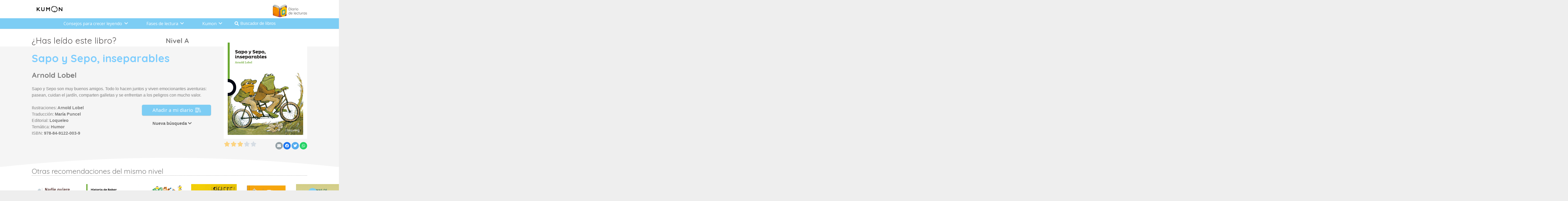

--- FILE ---
content_type: text/html; charset=UTF-8
request_url: https://librosrecomendados.kumon.es/ficha-del-libro/sapo-y-sepo-inseparables/
body_size: 31164
content:
<!DOCTYPE HTML>
<html lang="es">
<head>
	<meta charset="UTF-8">
	<meta property="og:title" content="Sapo y Sepo, inseparables" />
				<meta property="og:url" content="https://librosrecomendados.kumon.es/ficha-del-libro/sapo-y-sepo-inseparables/" />
				<meta property="og:site_name" content="Libros Recomendados Kumon" />
				<meta property="og:image" itemprop="image" content="https://librosrecomendados.kumon.es/caratulas/a01-sapo-y-sepo-inseparables.jpg" />
				<meta property="og:image:secure_url" itemprop="image" content="https://librosrecomendados.kumon.es/caratulas/a01-sapo-y-sepo-inseparables.jpg" />
				<meta property="og:image:width" content="500" />
				<meta property="og:image:height" content="500" />
				<meta property="og:type" content="website" />
				<meta name="twitter:title" content="Sapo y Sepo, inseparables" />
	<!-- This site is optimized with the Yoast SEO plugin v15.6.2 - https://yoast.com/wordpress/plugins/seo/ -->
	<title>Sapo y Sepo, inseparables</title>
	<meta name="robots" content="index, follow, max-snippet:-1, max-image-preview:large, max-video-preview:-1" />
	<link rel="canonical" href="https://librosrecomendados.kumon.es/ficha-del-libro/sapo-y-sepo-inseparables/" />
	<meta property="og:locale" content="es_ES" />
	<meta property="og:site_name" content="Libros Recomendados Kumon" />
	<meta property="article:modified_time" content="2023-04-26T10:36:50+00:00" />
	<meta name="twitter:card" content="summary_large_image" />
	<meta name="twitter:label1" content="Est. reading time">
	<meta name="twitter:data1" content="1 minuto">
	<script type="application/ld+json" class="yoast-schema-graph">{"@context":"https://schema.org","@graph":[{"@type":"WebSite","@id":"https://librosrecomendados.kumon.es/#website","url":"https://librosrecomendados.kumon.es/","name":"Libros Recomendados Kumon","description":"Buscador de libros recomendados Kumon. Encuentra el libro m\u00e1s adecuado para tu hijo.","potentialAction":[{"@type":"SearchAction","target":"https://librosrecomendados.kumon.es/?s={search_term_string}","query-input":"required name=search_term_string"}],"inLanguage":"es"},{"@type":"WebPage","@id":"https://librosrecomendados.kumon.es/ficha-del-libro/#webpage","url":"https://librosrecomendados.kumon.es/ficha-del-libro/","name":"Ficha del libro - Libros Recomendados Kumon","isPartOf":{"@id":"https://librosrecomendados.kumon.es/#website"},"datePublished":"2019-11-11T15:26:49+00:00","dateModified":"2023-04-26T10:36:50+00:00","inLanguage":"es","potentialAction":[{"@type":"ReadAction","target":["https://librosrecomendados.kumon.es/ficha-del-libro/"]}]}]}</script>
	<!-- / Yoast SEO plugin. -->


<link rel='dns-prefetch' href='//maps.googleapis.com' />
<link rel='dns-prefetch' href='//fonts.googleapis.com' />
<link rel='dns-prefetch' href='//s.w.org' />
<link rel="alternate" type="application/rss+xml" title="Libros Recomendados Kumon &raquo; Feed" href="https://librosrecomendados.kumon.es/feed/" />
<link rel="alternate" type="application/rss+xml" title="Libros Recomendados Kumon &raquo; Feed de los comentarios" href="https://librosrecomendados.kumon.es/comments/feed/" />
<meta name="viewport" content="width=device-width, initial-scale=1">
<meta name="SKYPE_TOOLBAR" content="SKYPE_TOOLBAR_PARSER_COMPATIBLE">
<meta name="theme-color" content="#f5f5f5">
		<script type="text/javascript">
			window._wpemojiSettings = {"baseUrl":"https:\/\/s.w.org\/images\/core\/emoji\/13.0.0\/72x72\/","ext":".png","svgUrl":"https:\/\/s.w.org\/images\/core\/emoji\/13.0.0\/svg\/","svgExt":".svg","source":{"concatemoji":"https:\/\/librosrecomendados.kumon.es\/wp-includes\/js\/wp-emoji-release.min.js?ver=5.5.3"}};
			!function(e,a,t){var r,n,o,i,p=a.createElement("canvas"),s=p.getContext&&p.getContext("2d");function c(e,t){var a=String.fromCharCode;s.clearRect(0,0,p.width,p.height),s.fillText(a.apply(this,e),0,0);var r=p.toDataURL();return s.clearRect(0,0,p.width,p.height),s.fillText(a.apply(this,t),0,0),r===p.toDataURL()}function l(e){if(!s||!s.fillText)return!1;switch(s.textBaseline="top",s.font="600 32px Arial",e){case"flag":return!c([127987,65039,8205,9895,65039],[127987,65039,8203,9895,65039])&&(!c([55356,56826,55356,56819],[55356,56826,8203,55356,56819])&&!c([55356,57332,56128,56423,56128,56418,56128,56421,56128,56430,56128,56423,56128,56447],[55356,57332,8203,56128,56423,8203,56128,56418,8203,56128,56421,8203,56128,56430,8203,56128,56423,8203,56128,56447]));case"emoji":return!c([55357,56424,8205,55356,57212],[55357,56424,8203,55356,57212])}return!1}function d(e){var t=a.createElement("script");t.src=e,t.defer=t.type="text/javascript",a.getElementsByTagName("head")[0].appendChild(t)}for(i=Array("flag","emoji"),t.supports={everything:!0,everythingExceptFlag:!0},o=0;o<i.length;o++)t.supports[i[o]]=l(i[o]),t.supports.everything=t.supports.everything&&t.supports[i[o]],"flag"!==i[o]&&(t.supports.everythingExceptFlag=t.supports.everythingExceptFlag&&t.supports[i[o]]);t.supports.everythingExceptFlag=t.supports.everythingExceptFlag&&!t.supports.flag,t.DOMReady=!1,t.readyCallback=function(){t.DOMReady=!0},t.supports.everything||(n=function(){t.readyCallback()},a.addEventListener?(a.addEventListener("DOMContentLoaded",n,!1),e.addEventListener("load",n,!1)):(e.attachEvent("onload",n),a.attachEvent("onreadystatechange",function(){"complete"===a.readyState&&t.readyCallback()})),(r=t.source||{}).concatemoji?d(r.concatemoji):r.wpemoji&&r.twemoji&&(d(r.twemoji),d(r.wpemoji)))}(window,document,window._wpemojiSettings);
		</script>
		<style type="text/css">
img.wp-smiley,
img.emoji {
	display: inline !important;
	border: none !important;
	box-shadow: none !important;
	height: 1em !important;
	width: 1em !important;
	margin: 0 .07em !important;
	vertical-align: -0.1em !important;
	background: none !important;
	padding: 0 !important;
}
</style>
	<link rel='stylesheet' id='wp-block-library-css'  href='https://librosrecomendados.kumon.es/wp-includes/css/dist/block-library/style.min.css?ver=5.5.3' type='text/css' media='all' />
<link rel='stylesheet' id='contact-form-7-css'  href='https://librosrecomendados.kumon.es/wp-content/plugins/contact-form-7/includes/css/styles.css?ver=5.3.2' type='text/css' media='all' />
<link rel='stylesheet' id='rs-plugin-settings-css'  href='https://librosrecomendados.kumon.es/wp-content/plugins/revslider/public/assets/css/rs6.css?ver=6.3.4' type='text/css' media='all' />
<style id='rs-plugin-settings-inline-css' type='text/css'>
#rs-demo-id {}
</style>
<link rel='stylesheet' id='fontawesome_css-css'  href='https://librosrecomendados.kumon.es/wp-content/themes/Impreza-child/css/fontawesome/css/font-awesome.css?ver=4.7.0' type='text/css' media='all' />
<link rel='stylesheet' id='bootstrap_css-css'  href='https://librosrecomendados.kumon.es/wp-content/themes/Impreza-child/css/bootstrap.min.css?ver=4.1.3' type='text/css' media='all' />
<link rel='stylesheet' id='us-fonts-css'  href='https://fonts.googleapis.com/css?family=Quicksand%3A400%2C500%2C700%7COpen+Sans%3A400%2C700&#038;display=swap&#038;ver=5.5.3' type='text/css' media='all' />
<link rel='stylesheet' id='us-style-css'  href='https://librosrecomendados.kumon.es/wp-content/themes/Impreza/css/style.min.css?ver=7.12' type='text/css' media='all' />
<link rel='stylesheet' id='theme-style-css'  href='https://librosrecomendados.kumon.es/wp-content/themes/Impreza-child/style.css?ver=7.12' type='text/css' media='all' />
<link rel='stylesheet' id='bsf-Defaults-css'  href='https://librosrecomendados.kumon.es/wp-content/uploads/smile_fonts/Defaults/Defaults.css?ver=5.5.3' type='text/css' media='all' />
<link rel='stylesheet' id='ultimate-style-min-css'  href='https://librosrecomendados.kumon.es/wp-content/plugins/Ultimate_VC_Addons/assets/min-css/ultimate.min.css?ver=3.19.0' type='text/css' media='all' />
<link rel='stylesheet' id='ult-icons-css'  href='https://librosrecomendados.kumon.es/wp-content/plugins/Ultimate_VC_Addons/assets/css/icons.css?ver=3.19.0' type='text/css' media='all' />
<link rel='stylesheet' id='ultimate-vidcons-css'  href='https://librosrecomendados.kumon.es/wp-content/plugins/Ultimate_VC_Addons/assets/fonts/vidcons.css?ver=5.5.3' type='text/css' media='all' />
<script type='text/javascript' src='https://librosrecomendados.kumon.es/wp-includes/js/jquery/jquery.js?ver=1.12.4-wp' id='jquery-core-js'></script>
<script type='text/javascript' src='https://librosrecomendados.kumon.es/wp-content/plugins/revslider/public/assets/js/rbtools.min.js?ver=6.3.4' id='tp-tools-js'></script>
<script type='text/javascript' src='https://librosrecomendados.kumon.es/wp-content/plugins/revslider/public/assets/js/rs6.min.js?ver=6.3.4' id='revmin-js'></script>
<script type='text/javascript' src='https://librosrecomendados.kumon.es/wp-content/themes/Impreza-child/js/functions.js?ver=1.0.0' id='functions.js-js'></script>
<script type='text/javascript' src='https://librosrecomendados.kumon.es/wp-content/plugins/Ultimate_VC_Addons/assets/min-js/modernizr-custom.min.js?ver=3.19.0' id='ultimate-modernizr-js'></script>
<script type='text/javascript' src='https://librosrecomendados.kumon.es/wp-content/plugins/Ultimate_VC_Addons/assets/min-js/jquery-ui.min.js?ver=3.19.0' id='jquery_ui-js'></script>
<script type='text/javascript' src='https://maps.googleapis.com/maps/api/js' id='googleapis-js'></script>
<script type='text/javascript' src='https://librosrecomendados.kumon.es/wp-includes/js/jquery/ui/core.min.js?ver=1.11.4' id='jquery-ui-core-js'></script>
<script type='text/javascript' src='https://librosrecomendados.kumon.es/wp-includes/js/jquery/ui/widget.min.js?ver=1.11.4' id='jquery-ui-widget-js'></script>
<script type='text/javascript' src='https://librosrecomendados.kumon.es/wp-includes/js/jquery/ui/mouse.min.js?ver=1.11.4' id='jquery-ui-mouse-js'></script>
<script type='text/javascript' src='https://librosrecomendados.kumon.es/wp-includes/js/jquery/ui/slider.min.js?ver=1.11.4' id='jquery-ui-slider-js'></script>
<script type='text/javascript' src='https://librosrecomendados.kumon.es/wp-content/plugins/Ultimate_VC_Addons/assets/min-js/jquery-ui-labeledslider.min.js?ver=3.19.0' id='ult_range_tick-js'></script>
<script type='text/javascript' src='https://librosrecomendados.kumon.es/wp-content/plugins/Ultimate_VC_Addons/assets/min-js/ultimate.min.js?ver=3.19.0' id='ultimate-script-js'></script>
<script type='text/javascript' src='https://librosrecomendados.kumon.es/wp-content/plugins/Ultimate_VC_Addons/assets/min-js/modal-all.min.js?ver=3.19.0' id='ultimate-modal-all-js'></script>
<script type='text/javascript' src='https://librosrecomendados.kumon.es/wp-content/plugins/Ultimate_VC_Addons/assets/min-js/jparallax.min.js?ver=5.5.3' id='jquery.shake-js'></script>
<script type='text/javascript' src='https://librosrecomendados.kumon.es/wp-content/plugins/Ultimate_VC_Addons/assets/min-js/vhparallax.min.js?ver=5.5.3' id='jquery.vhparallax-js'></script>
<script type='text/javascript' src='https://librosrecomendados.kumon.es/wp-content/plugins/Ultimate_VC_Addons/assets/min-js/ultimate_bg.min.js?ver=5.5.3' id='ultimate-row-bg-js'></script>
<script type='text/javascript' src='https://librosrecomendados.kumon.es/wp-content/plugins/Ultimate_VC_Addons/assets/min-js/mb-YTPlayer.min.js?ver=5.5.3' id='jquery.ytplayer-js'></script>
<link rel="https://api.w.org/" href="https://librosrecomendados.kumon.es/wp-json/" /><link rel="alternate" type="application/json" href="https://librosrecomendados.kumon.es/wp-json/wp/v2/pages/403" /><link rel="EditURI" type="application/rsd+xml" title="RSD" href="https://librosrecomendados.kumon.es/xmlrpc.php?rsd" />
<link rel="wlwmanifest" type="application/wlwmanifest+xml" href="https://librosrecomendados.kumon.es/wp-includes/wlwmanifest.xml" /> 
<meta name="generator" content="WordPress 5.5.3" />
<link rel='shortlink' href='https://librosrecomendados.kumon.es/?p=403' />
<link rel="alternate" type="application/json+oembed" href="https://librosrecomendados.kumon.es/wp-json/oembed/1.0/embed?url=https%3A%2F%2Flibrosrecomendados.kumon.es%2Fficha-del-libro%2F" />
<link rel="alternate" type="text/xml+oembed" href="https://librosrecomendados.kumon.es/wp-json/oembed/1.0/embed?url=https%3A%2F%2Flibrosrecomendados.kumon.es%2Fficha-del-libro%2F&#038;format=xml" />
		<script>
			if ( ! /Android|webOS|iPhone|iPad|iPod|BlackBerry|IEMobile|Opera Mini/i.test( navigator.userAgent ) ) {
				var root = document.getElementsByTagName( 'html' )[ 0 ]
				root.className += " no-touch";
			}
		</script>
		<style type="text/css">.recentcomments a{display:inline !important;padding:0 !important;margin:0 !important;}</style><meta name="generator" content="Powered by WPBakery Page Builder - drag and drop page builder for WordPress."/>
<meta name="generator" content="Powered by Slider Revolution 6.3.4 - responsive, Mobile-Friendly Slider Plugin for WordPress with comfortable drag and drop interface." />
<link rel="icon" href="https://librosrecomendados.kumon.es/wp-content/uploads/2020/01/kumon-400x400-1-150x150.jpg" sizes="32x32" />
<link rel="icon" href="https://librosrecomendados.kumon.es/wp-content/uploads/2020/01/kumon-400x400-1-200x200.jpg" sizes="192x192" />
<link rel="apple-touch-icon" href="https://librosrecomendados.kumon.es/wp-content/uploads/2020/01/kumon-400x400-1-200x200.jpg" />
<meta name="msapplication-TileImage" content="https://librosrecomendados.kumon.es/wp-content/uploads/2020/01/kumon-400x400-1-300x300.jpg" />
<script type="text/javascript">function setREVStartSize(e){
			//window.requestAnimationFrame(function() {				 
				window.RSIW = window.RSIW===undefined ? window.innerWidth : window.RSIW;	
				window.RSIH = window.RSIH===undefined ? window.innerHeight : window.RSIH;	
				try {								
					var pw = document.getElementById(e.c).parentNode.offsetWidth,
						newh;
					pw = pw===0 || isNaN(pw) ? window.RSIW : pw;
					e.tabw = e.tabw===undefined ? 0 : parseInt(e.tabw);
					e.thumbw = e.thumbw===undefined ? 0 : parseInt(e.thumbw);
					e.tabh = e.tabh===undefined ? 0 : parseInt(e.tabh);
					e.thumbh = e.thumbh===undefined ? 0 : parseInt(e.thumbh);
					e.tabhide = e.tabhide===undefined ? 0 : parseInt(e.tabhide);
					e.thumbhide = e.thumbhide===undefined ? 0 : parseInt(e.thumbhide);
					e.mh = e.mh===undefined || e.mh=="" || e.mh==="auto" ? 0 : parseInt(e.mh,0);		
					if(e.layout==="fullscreen" || e.l==="fullscreen") 						
						newh = Math.max(e.mh,window.RSIH);					
					else{					
						e.gw = Array.isArray(e.gw) ? e.gw : [e.gw];
						for (var i in e.rl) if (e.gw[i]===undefined || e.gw[i]===0) e.gw[i] = e.gw[i-1];					
						e.gh = e.el===undefined || e.el==="" || (Array.isArray(e.el) && e.el.length==0)? e.gh : e.el;
						e.gh = Array.isArray(e.gh) ? e.gh : [e.gh];
						for (var i in e.rl) if (e.gh[i]===undefined || e.gh[i]===0) e.gh[i] = e.gh[i-1];
											
						var nl = new Array(e.rl.length),
							ix = 0,						
							sl;					
						e.tabw = e.tabhide>=pw ? 0 : e.tabw;
						e.thumbw = e.thumbhide>=pw ? 0 : e.thumbw;
						e.tabh = e.tabhide>=pw ? 0 : e.tabh;
						e.thumbh = e.thumbhide>=pw ? 0 : e.thumbh;					
						for (var i in e.rl) nl[i] = e.rl[i]<window.RSIW ? 0 : e.rl[i];
						sl = nl[0];									
						for (var i in nl) if (sl>nl[i] && nl[i]>0) { sl = nl[i]; ix=i;}															
						var m = pw>(e.gw[ix]+e.tabw+e.thumbw) ? 1 : (pw-(e.tabw+e.thumbw)) / (e.gw[ix]);					
						newh =  (e.gh[ix] * m) + (e.tabh + e.thumbh);
					}				
					if(window.rs_init_css===undefined) window.rs_init_css = document.head.appendChild(document.createElement("style"));					
					document.getElementById(e.c).height = newh+"px";
					window.rs_init_css.innerHTML += "#"+e.c+"_wrapper { height: "+newh+"px }";				
				} catch(e){
					console.log("Failure at Presize of Slider:" + e)
				}					   
			//});
		  };</script>
<style type="text/css" data-type="vc_custom-css">.redes a{
    border-radius:50% !important;
    padding:0 !important;
    min-width:2em !important;
}
.estrellas .w-iconbox-icon{
    margin:0.1em !important;
}</style><noscript><style> .wpb_animate_when_almost_visible { opacity: 1; }</style></noscript>		<style id="us-icon-fonts">@font-face{font-display:block;font-style:normal;font-family:"fontawesome";font-weight:900;src:url("https://librosrecomendados.kumon.es/wp-content/themes/Impreza/fonts/fa-solid-900.woff2?ver=7.12") format("woff2"),url("https://librosrecomendados.kumon.es/wp-content/themes/Impreza/fonts/fa-solid-900.woff?ver=7.12") format("woff")}.fas{font-family:"fontawesome";font-weight:900}@font-face{font-display:block;font-style:normal;font-family:"fontawesome";font-weight:400;src:url("https://librosrecomendados.kumon.es/wp-content/themes/Impreza/fonts/fa-regular-400.woff2?ver=7.12") format("woff2"),url("https://librosrecomendados.kumon.es/wp-content/themes/Impreza/fonts/fa-regular-400.woff?ver=7.12") format("woff")}.far{font-family:"fontawesome";font-weight:400}@font-face{font-display:block;font-style:normal;font-family:"fontawesome";font-weight:300;src:url("https://librosrecomendados.kumon.es/wp-content/themes/Impreza/fonts/fa-light-300.woff2?ver=7.12") format("woff2"),url("https://librosrecomendados.kumon.es/wp-content/themes/Impreza/fonts/fa-light-300.woff?ver=7.12") format("woff")}.fal{font-family:"fontawesome";font-weight:300}@font-face{font-display:block;font-style:normal;font-family:"Font Awesome 5 Duotone";font-weight:900;src:url("https://librosrecomendados.kumon.es/wp-content/themes/Impreza/fonts/fa-duotone-900.woff2?ver=7.12") format("woff2"),url("https://librosrecomendados.kumon.es/wp-content/themes/Impreza/fonts/fa-duotone-900.woff?ver=7.12") format("woff")}.fad{font-family:"Font Awesome 5 Duotone";font-weight:900}.fad{position:relative}.fad:before{position:absolute}.fad:after{opacity:0.4}@font-face{font-display:block;font-style:normal;font-family:"Font Awesome 5 Brands";font-weight:400;src:url("https://librosrecomendados.kumon.es/wp-content/themes/Impreza/fonts/fa-brands-400.woff2?ver=7.12") format("woff2"),url("https://librosrecomendados.kumon.es/wp-content/themes/Impreza/fonts/fa-brands-400.woff?ver=7.12") format("woff")}.fab{font-family:"Font Awesome 5 Brands";font-weight:400}@font-face{font-display:block;font-style:normal;font-family:"Material Icons";font-weight:400;src:url("https://librosrecomendados.kumon.es/wp-content/themes/Impreza/fonts/material-icons.woff2?ver=7.12") format("woff2"),url("https://librosrecomendados.kumon.es/wp-content/themes/Impreza/fonts/material-icons.woff?ver=7.12") format("woff")}.material-icons{font-family:"Material Icons";font-weight:400}</style>
				<style id="us-theme-options-css">.style_phone6-1>*{background-image:url(https://librosrecomendados.kumon.es/wp-content/themes/Impreza/img/phone-6-black-real.png)}.style_phone6-2>*{background-image:url(https://librosrecomendados.kumon.es/wp-content/themes/Impreza/img/phone-6-white-real.png)}.style_phone6-3>*{background-image:url(https://librosrecomendados.kumon.es/wp-content/themes/Impreza/img/phone-6-black-flat.png)}.style_phone6-4>*{background-image:url(https://librosrecomendados.kumon.es/wp-content/themes/Impreza/img/phone-6-white-flat.png)}.leaflet-default-icon-path{background-image:url(https://librosrecomendados.kumon.es/wp-content/themes/Impreza/common/css/vendor/images/marker-icon.png)}html,.l-header .widget,.menu-item-object-us_page_block{font-family:'Open Sans',sans-serif;font-weight:400;font-size:16px;line-height:28px}h1{font-family:'Quicksand',sans-serif;font-weight:400;font-size:3.0rem;line-height:1.2;letter-spacing:0;margin-bottom:1.5rem}h2{font-family:'Quicksand',sans-serif;font-weight:400;font-size:2.0rem;line-height:1.2;letter-spacing:0;margin-bottom:1.5rem}h3{font-family:'Quicksand',sans-serif;font-weight:400;font-size:1.7rem;line-height:1.2;letter-spacing:0;margin-bottom:1.5rem}.widgettitle,.comment-reply-title,h4{font-family:'Quicksand',sans-serif;font-weight:400;font-size:1.5rem;line-height:1.2;letter-spacing:0;margin-bottom:1.5rem}h5{font-family:'Quicksand',sans-serif;font-weight:400;font-size:1.4rem;line-height:1.2;letter-spacing:0;margin-bottom:1.5rem}h6{font-family:'Quicksand',sans-serif;font-weight:400;font-size:1.3rem;line-height:1.2;letter-spacing:0;margin-bottom:1.5rem}@media (max-width:767px){html{font-size:15px;line-height:26px}h1{font-size:3.0rem}h1.vc_custom_heading:not([class*="us_custom_"]){font-size:3.0rem!important}h2{font-size:1.8rem}h2.vc_custom_heading:not([class*="us_custom_"]){font-size:1.8rem!important}h3{font-size:1.7rem}h3.vc_custom_heading:not([class*="us_custom_"]){font-size:1.7rem!important}h4,.widgettitle,.comment-reply-title{font-size:1.5rem}h4.vc_custom_heading:not([class*="us_custom_"]){font-size:1.5rem!important}h5{font-size:1.4rem}h5.vc_custom_heading:not([class*="us_custom_"]){font-size:1.4rem!important}h6{font-size:1.3rem}h6.vc_custom_heading:not([class*="us_custom_"]){font-size:1.3rem!important}}body{background:#eee}.l-canvas.type_boxed,.l-canvas.type_boxed .l-subheader,.l-canvas.type_boxed~.l-footer{max-width:1300px}.l-subheader-h,.l-section-h,.l-main .aligncenter,.w-tabs-section-content-h{max-width:1040px}.post-password-form{max-width:calc(1040px + 5rem)}@media screen and (max-width:1120px){.l-main .aligncenter{max-width:calc(100vw - 5rem)}}@media screen and (min-width:1120px){.l-main .alignfull{margin-left:calc(520px - 50vw);margin-right:calc(520px - 50vw)}}.wpb_text_column:not(:last-child){margin-bottom:1.5rem}@media (max-width:767px){.l-canvas{overflow:hidden}.g-cols.reversed{flex-direction:column-reverse}.g-cols>div:not([class*=" vc_col-"]){width:100%;margin:0 0 1.5rem}.g-cols.type_boxes>div,.g-cols.reversed>div:first-child,.g-cols:not(.reversed)>div:last-child,.g-cols>div.has-fill{margin-bottom:0}.g-cols.type_default>.wpb_column.stretched{margin-left:-1rem;margin-right:-1rem;width:auto}.g-cols.type_boxes>.wpb_column.stretched{margin-left:-2.5rem;margin-right:-2.5rem;width:auto}.align_center_xs,.align_center_xs .w-socials{text-align:center}.align_center_xs .w-hwrapper>*{margin:0.5rem 0;width:100%}}@media (min-width:768px){.l-section.for_sidebar.at_left>div>.g-cols{flex-direction:row-reverse}.vc_column-inner.type_sticky>.wpb_wrapper{position:-webkit-sticky;position:sticky}}@media screen and (min-width:1120px){.g-cols.type_default>.wpb_column.stretched:first-of-type{margin-left:calc(520px + 1.5rem - 50vw)}.g-cols.type_default>.wpb_column.stretched:last-of-type{margin-right:calc(520px + 1.5rem - 50vw)}.g-cols.type_boxes>.wpb_column.stretched:first-of-type{margin-left:calc(520px - 50vw)}.g-cols.type_boxes>.wpb_column.stretched:last-of-type{margin-right:calc(520px - 50vw)}}button[type="submit"]:not(.w-btn),input[type="submit"]{font-size:16px;line-height:1.2!important;font-weight:700;font-style:normal;text-transform:none;letter-spacing:0em;border-radius:0.3em;padding:0.8em 1.8em;box-shadow:0 0em 0em rgba(0,0,0,0.2);background:#008ec2;border-color:transparent;color:#ffffff!important}button[type="submit"]:not(.w-btn):before,input[type="submit"]{border-width:2px}.no-touch button[type="submit"]:not(.w-btn):hover,.no-touch input[type="submit"]:hover{box-shadow:0 0em 0em rgba(0,0,0,0.2);background:#00b9eb;border-color:transparent;color:#ffffff!important}.us-nav-style_1>*,.navstyle_1>.owl-nav div,.us-btn-style_1{font-family:'Open Sans',sans-serif;font-size:16px;line-height:1.2!important;font-weight:700;font-style:normal;text-transform:none;letter-spacing:0em;border-radius:0.3em;padding:0.8em 1.8em;background:#008ec2;border-color:transparent;color:#ffffff!important;box-shadow:0 0em 0em rgba(0,0,0,0.2)}.us-nav-style_1>*:before,.navstyle_1>.owl-nav div:before,.us-btn-style_1:before{border-width:2px}.us-nav-style_1>span.current,.no-touch .us-nav-style_1>a:hover,.no-touch .navstyle_1>.owl-nav div:hover,.no-touch .us-btn-style_1:hover{box-shadow:0 0em 0em rgba(0,0,0,0.2);background:#00b9eb;border-color:transparent;color:#ffffff!important}.us-nav-style_1>*{min-width:calc(1.2em + 2 * 0.8em)}.us-nav-style_2>*,.navstyle_2>.owl-nav div,.us-btn-style_2{font-family:'Open Sans',sans-serif;font-size:16px;line-height:1.2!important;font-weight:700;font-style:normal;text-transform:none;letter-spacing:0em;border-radius:0.3em;padding:0.8em 1.8em;background:#e8e8e8;border-color:transparent;color:#333333!important;box-shadow:0 0em 0em rgba(0,0,0,0.2)}.us-nav-style_2>*:before,.navstyle_2>.owl-nav div:before,.us-btn-style_2:before{border-width:2px}.us-nav-style_2>span.current,.no-touch .us-nav-style_2>a:hover,.no-touch .navstyle_2>.owl-nav div:hover,.no-touch .us-btn-style_2:hover{box-shadow:0 0em 0em rgba(0,0,0,0.2);background:#333333;border-color:transparent;color:#ffffff!important}.us-nav-style_2>*{min-width:calc(1.2em + 2 * 0.8em)}.us-nav-style_3>*,.navstyle_3>.owl-nav div,.us-btn-style_3{font-family:'Open Sans',sans-serif;font-size:13px;line-height:1.2!important;font-weight:400;font-style:normal;text-transform:none;letter-spacing:0em;border-radius:0.3em;padding:0.6em 2.2em;background:#F05B72;border-color:transparent;color:#ffffff!important;box-shadow:0 0em 0em rgba(0,0,0,0.2)}.us-nav-style_3>*:before,.navstyle_3>.owl-nav div:before,.us-btn-style_3:before{border-width:2px}.us-nav-style_3>span.current,.no-touch .us-nav-style_3>a:hover,.no-touch .navstyle_3>.owl-nav div:hover,.no-touch .us-btn-style_3:hover{box-shadow:0 0em 0em rgba(0,0,0,0.2);background:#F05B72;border-color:transparent;color:#ffffff!important}.us-nav-style_3>*{min-width:calc(1.2em + 2 * 0.6em)}.us-nav-style_4>*,.navstyle_4>.owl-nav div,.us-btn-style_4{font-family:'Open Sans',sans-serif;font-size:13px;line-height:1.20!important;font-weight:400;font-style:normal;text-transform:none;letter-spacing:0em;border-radius:0.3em;padding:0.6em 2.2em;background:#7DCDF4;border-color:transparent;color:#ffffff!important;box-shadow:0 0em 0em rgba(0,0,0,0.2)}.us-nav-style_4>*:before,.navstyle_4>.owl-nav div:before,.us-btn-style_4:before{border-width:2px}.us-nav-style_4>span.current,.no-touch .us-nav-style_4>a:hover,.no-touch .navstyle_4>.owl-nav div:hover,.no-touch .us-btn-style_4:hover{box-shadow:0 0em 0em rgba(0,0,0,0.2);background:#7DCDF4;border-color:transparent;color:#ffffff!important}.us-nav-style_4>*{min-width:calc(1.20em + 2 * 0.6em)}.us-nav-style_5>*,.navstyle_5>.owl-nav div,.us-btn-style_5{font-family:'Open Sans',sans-serif;font-size:14px;line-height:1.2!important;font-weight:400;font-style:normal;text-transform:none;letter-spacing:0em;border-radius:0.2em;padding:0.4em 1.4em;background:#ffffff;border-color:#ffffff;color:#999999!important;box-shadow:0 0.15em 0.3em rgba(0,0,0,0.2)}.us-nav-style_5>*:before,.navstyle_5>.owl-nav div:before,.us-btn-style_5:before{border-width:2px}.us-nav-style_5>span.current,.no-touch .us-nav-style_5>a:hover,.no-touch .navstyle_5>.owl-nav div:hover,.no-touch .us-btn-style_5:hover{box-shadow:0 0.35em 0.7em rgba(0,0,0,0.2);background:#ffffff;border-color:#008ec2;color:#008ec2!important}.us-nav-style_5>*{min-width:calc(1.2em + 2 * 0.4em)}.us-nav-style_6>*,.navstyle_6>.owl-nav div,.us-btn-style_6{font-family:'Open Sans',sans-serif;font-size:14px;line-height:1.1!important;font-weight:400;font-style:normal;text-transform:none;letter-spacing:0em;border-radius:0.3em;padding:0.6em 2.2em;background:#7DCDF4;border-color:transparent;color:#ffffff!important;box-shadow:0 0.05em 0.1em rgba(0,0,0,0.2)}.us-nav-style_6>*:before,.navstyle_6>.owl-nav div:before,.us-btn-style_6:before{border-width:2px}.us-nav-style_6>span.current,.no-touch .us-nav-style_6>a:hover,.no-touch .navstyle_6>.owl-nav div:hover,.no-touch .us-btn-style_6:hover{box-shadow:0 0.4em 0.8em rgba(0,0,0,0.2);background:transparent;border-color:#008ec2;color:#008ec2!important}.us-nav-style_6>*{min-width:calc(1.1em + 2 * 0.6em)}.w-filter.state_desktop.style_drop_default .w-filter-item-title,.select2-selection,select,textarea,input:not([type="submit"]),.w-form-checkbox,.w-form-radio{font-size:1rem;font-weight:400;letter-spacing:0em;border-width:0px;border-radius:0.3rem;background:#f6f6f6;border-color:#e8e8e8;color:#7b7b7b;box-shadow:0px 1px 0px 0px rgba(0,0,0,0.08) inset}body .select2-dropdown{background:#f6f6f6;color:#7b7b7b}.w-filter.state_desktop.style_drop_default .w-filter-item-title,.select2-selection,select,input:not([type="submit"]){min-height:2.8rem;line-height:2.8rem;padding:0 0.8rem}select{height:2.8rem}textarea{padding:calc(2.8rem/2 + 0px - 0.7em) 0.8rem}.w-filter.state_desktop.style_drop_default .w-filter-item-title:focus,.select2-container--open .select2-selection,select:focus,textarea:focus,input:not([type="submit"]):focus,input:focus + .w-form-checkbox,input:focus + .w-form-radio{box-shadow:0px 0px 0px 2px #7dcdf4}.w-filter-item[data-ui_type="dropdown"] .w-filter-item-values:after,.w-filter.state_desktop.style_drop_default .w-filter-item-title:after,.w-order-select:after,.select2-selection__arrow:after,.w-search-form-btn,.widget_search form:after,.w-form-row-field:after{font-size:1rem;margin:0 0.8rem;color:#7b7b7b}.w-form-row-field>i{font-size:1rem;top:calc(2.8rem/2);margin:0px;padding:0 0.8rem;color:#7b7b7b}.w-form-row.with_icon input,.w-form-row.with_icon textarea,.w-form-row.with_icon select{padding-left:calc(1.8em + 0.8rem)}.w-form-row.move_label .w-form-row-label{font-size:1rem;top:calc(2.8rem/2 + 0px - 0.7em);margin:0 0.8rem;background-color:#f6f6f6;color:#7b7b7b}.w-form-row.with_icon.move_label .w-form-row-label{margin-left:calc(1.6em + 0.8rem)}a,button,input[type="submit"],.ui-slider-handle{outline:none!important}.w-toplink,.w-header-show{background:rgba(0,0,0,0.3)}body{-webkit-tap-highlight-color:rgba(125,205,244,0.2)}.has-content-bg-background-color,body.us_iframe,.l-preloader,.l-canvas,.l-footer,.l-popup-box-content,.l-cookie,.g-filters.style_1 .g-filters-item.active,.w-filter.state_mobile .w-filter-list,.w-filter.state_desktop[class*="style_drop_"] .w-filter-item-values,.w-pricing-item-h,.w-tabs.style_default .w-tabs-item.active,.no-touch .w-tabs.style_default .w-tabs-item.active:hover,.w-tabs.style_modern .w-tabs-item:after,.w-tabs.style_timeline .w-tabs-item,.w-tabs.style_timeline .w-tabs-section-header-h,.leaflet-popup-content-wrapper,.leaflet-popup-tip,.ui-datepicker,.wpml-ls-statics-footer{background:#fff}.has-content-bg-color,.w-iconbox.style_circle.color_contrast .w-iconbox-icon{color:#fff}.has-content-bg-alt-background-color,.w-actionbox.color_light,.g-filters.style_1,.g-filters.style_2 .g-filters-item.active,.w-filter.state_desktop.style_switch_default .w-filter-item-value.selected,.w-flipbox-front,.w-grid-none,.w-ibanner,.w-iconbox.style_circle.color_light .w-iconbox-icon,.w-pricing.style_simple .w-pricing-item-header,.w-pricing.style_cards .w-pricing-item-header,.w-pricing.style_flat .w-pricing-item-h,.w-progbar-bar,.w-progbar.style_3 .w-progbar-bar:before,.w-progbar.style_3 .w-progbar-bar-count,.w-socials.style_solid .w-socials-item-link,.w-tabs.style_default .w-tabs-list,.w-tabs.style_timeline.zephyr .w-tabs-item,.w-tabs.style_timeline.zephyr .w-tabs-section-header-h,.no-touch .l-main .widget_nav_menu a:hover,.no-touch .navstyle_circle.navpos_outside>.owl-nav div:hover,.no-touch .navstyle_block.navpos_outside>.owl-nav div:hover,.no-touch .ui-datepicker a:hover,.smile-icon-timeline-wrap .timeline-wrapper .timeline-block,.smile-icon-timeline-wrap .timeline-feature-item.feat-item,.wpml-ls-legacy-dropdown a,.wpml-ls-legacy-dropdown-click a,.tablepress .row-hover tr:hover td{background:#f6f6f6}.timeline-wrapper .timeline-post-right .ult-timeline-arrow l,.timeline-wrapper .timeline-post-left .ult-timeline-arrow l,.timeline-feature-item.feat-item .ult-timeline-arrow l{border-color:#f6f6f6}.has-content-bg-alt-color{color:#f6f6f6}hr,td,th,.l-section,.vc_column_container,.vc_column-inner,.w-comments .children,.w-image,.w-pricing-item-h,.w-profile,.w-sharing-item,.w-tabs-list,.w-tabs-section,.widget_calendar #calendar_wrap,.l-main .widget_nav_menu .menu,.l-main .widget_nav_menu .menu-item a,.smile-icon-timeline-wrap .timeline-line{border-color:#e8e8e8}.has-content-border-color,.w-separator.color_border,.w-iconbox.color_light .w-iconbox-icon{color:#e8e8e8}.has-content-border-background-color,.w-flipbox-back,.w-iconbox.style_circle.color_light .w-iconbox-icon,.no-touch .wpml-ls-sub-menu a:hover{background:#e8e8e8}.w-iconbox.style_outlined.color_light .w-iconbox-icon,.w-socials.style_outlined .w-socials-item-link,.pagination>:not(.custom)>.page-numbers{box-shadow:0 0 0 2px #e8e8e8 inset}.has-content-heading-color,.l-cookie,h1,h2,h3,h4,h5,h6,.w-counter.color_heading .w-counter-value{color:#7dcdf4}.has-content-heading-background-color,.w-progbar.color_heading .w-progbar-bar-h{background:#7dcdf4}h1{color:#7b7b7b}h2{color:#7dcdf4}h3{color:#7b7b7b}h4{color:#7b7b7b}h5{color:#7b7b7b}h6{color:#7b7b7b}.l-canvas,.l-footer,.l-popup-box-content,.w-ibanner,.w-filter.state_mobile .w-filter-list,.w-filter.state_desktop[class*="style_drop_"] .w-filter-item-values,.w-iconbox.color_light.style_circle .w-iconbox-icon,.w-tabs.style_timeline .w-tabs-item,.w-tabs.style_timeline .w-tabs-section-header-h,.leaflet-popup-content-wrapper,.leaflet-popup-tip,.ui-datepicker,.has-content-text-color{color:#7b7b7b}.has-content-text-background-color,.w-iconbox.style_circle.color_contrast .w-iconbox-icon,.w-scroller-dot span{background:#7b7b7b}.w-iconbox.style_outlined.color_contrast .w-iconbox-icon{box-shadow:0 0 0 2px #7b7b7b inset}.w-scroller-dot span{box-shadow:0 0 0 2px #7b7b7b}a{color:#7dcdf4}.no-touch a:hover,.no-touch .tablepress .sorting:hover,.no-touch .post_navigation.layout_simple a:hover .post_navigation-item-title{color:#7049ba}.has-content-primary-color,.g-preloader,.l-main .w-contacts-item:before,.w-counter.color_primary .w-counter-value,.g-filters.style_1 .g-filters-item.active,.g-filters.style_3 .g-filters-item.active,.w-filter.state_desktop.style_switch_trendy .w-filter-item-value.selected,.w-iconbox.color_primary .w-iconbox-icon,.no-touch .w-post-elm .w-post-slider-trigger:hover,.w-separator.color_primary,.w-sharing.type_outlined.color_primary .w-sharing-item,.no-touch .w-sharing.type_simple.color_primary .w-sharing-item:hover i,.w-tabs.style_default .w-tabs-item.active,.w-tabs.style_trendy .w-tabs-item.active,.w-tabs-section.active:not(.has_text_color) .w-tabs-section-header,.owl-dot span,.rsBullet span,.tablepress .sorting_asc,.tablepress .sorting_desc,.highlight_primary{color:#7dcdf4}.has-content-primary-background-color,.l-section.color_primary,.us-btn-style_badge,.no-touch .post_navigation.layout_sided a:hover .post_navigation-item-arrow,.highlight_primary_bg,.w-actionbox.color_primary,.no-touch .g-filters.style_1 .g-filters-item:hover,.no-touch .g-filters.style_2 .g-filters-item:hover,.no-touch .w-filter.state_desktop.style_switch_default .w-filter-item-value:hover,.bypostauthor>.w-comments-item-meta .w-comments-item-author span,.w-filter-opener:not(.w-btn) span:after,.w-grid .with_quote_icon,.w-iconbox.style_circle.color_primary .w-iconbox-icon,.no-touch .w-iconbox.style_circle .w-iconbox-icon:before,.no-touch .w-iconbox.style_outlined .w-iconbox-icon:before,.no-touch .w-person-links-item:before,.w-pricing.style_simple .type_featured .w-pricing-item-header,.w-pricing.style_cards .type_featured .w-pricing-item-header,.w-pricing.style_flat .type_featured .w-pricing-item-h,.w-progbar.color_primary .w-progbar-bar-h,.w-sharing.type_solid.color_primary .w-sharing-item,.w-sharing.type_fixed.color_primary .w-sharing-item,.w-sharing.type_outlined.color_primary .w-sharing-item:before,.no-touch .w-sharing-tooltip .w-sharing-item:hover,.w-socials-item-link-hover,.w-tabs-list-bar,.w-tabs.style_modern .w-tabs-list,.w-tabs.style_timeline .w-tabs-item:before,.w-tabs.style_timeline .w-tabs-section-header-h:before,.no-touch .w-header-show:hover,.ui-datepicker .ui-datepicker-calendar a.ui-state-active,.no-touch .w-toplink.active:hover,.no-touch .pagination>:not(.custom)>.page-numbers:before,.pagination>:not(.custom)>.page-numbers.current,.l-main .widget_nav_menu .menu-item.current-menu-item>a,.rsThumb.rsNavSelected,.select2-results__option--highlighted{background:#7dcdf4}.w-iconbox.color_primary.style_outlined .w-iconbox-icon,.w-sharing.type_outlined.color_primary .w-sharing-item,.w-tabs.style_timeline .w-tabs-item,.w-tabs.style_timeline .w-tabs-section-header-h{box-shadow:0 0 0 2px #7dcdf4 inset}.has-content-secondary-color,.w-counter.color_secondary .w-counter-value,.w-iconbox.color_secondary .w-iconbox-icon,.w-separator.color_secondary,.w-sharing.type_outlined.color_secondary .w-sharing-item,.no-touch .w-sharing.type_simple.color_secondary .w-sharing-item:hover i,.highlight_secondary{color:#7049ba}.has-content-secondary-background-color,.l-section.color_secondary,.w-actionbox.color_secondary,.no-touch .us-btn-style_badge:hover,.w-iconbox.style_circle.color_secondary .w-iconbox-icon,.w-progbar.color_secondary .w-progbar-bar-h,.w-sharing.type_solid.color_secondary .w-sharing-item,.w-sharing.type_fixed.color_secondary .w-sharing-item,.w-sharing.type_outlined.color_secondary .w-sharing-item:before,.highlight_secondary_bg{background:#7049ba}.w-iconbox.color_secondary.style_outlined .w-iconbox-icon,.w-sharing.type_outlined.color_secondary .w-sharing-item{box-shadow:0 0 0 2px #7049ba inset}.has-content-faded-color,blockquote:before,.w-form-row-description,.l-main .post-author-website,.l-main .w-profile-link.for_logout,.l-main .widget_tag_cloud,.highlight_faded{color:#999}.has-content-faded-background-color{background:#999}.l-section.color_alternate,.color_alternate .g-filters.style_1 .g-filters-item.active,.color_alternate .w-pricing-item-h,.color_alternate .w-tabs.style_default .w-tabs-item.active,.color_alternate .w-tabs.style_modern .w-tabs-item:after,.no-touch .color_alternate .w-tabs.style_default .w-tabs-item.active:hover,.color_alternate .w-tabs.style_timeline .w-tabs-item,.color_alternate .w-tabs.style_timeline .w-tabs-section-header-h{background:#f5f5f5}.color_alternate .w-iconbox.style_circle.color_contrast .w-iconbox-icon{color:#f5f5f5}.color_alternate input:not([type="submit"]),.color_alternate textarea,.color_alternate select,.color_alternate .w-form-checkbox,.color_alternate .w-form-radio,.color_alternate .move_label .w-form-row-label,.color_alternate .g-filters.style_1,.color_alternate .g-filters.style_2 .g-filters-item.active,.color_alternate .w-filter.state_desktop.style_switch_default .w-filter-item-value.selected,.color_alternate .w-grid-none,.color_alternate .w-iconbox.style_circle.color_light .w-iconbox-icon,.color_alternate .w-pricing.style_simple .w-pricing-item-header,.color_alternate .w-pricing.style_cards .w-pricing-item-header,.color_alternate .w-pricing.style_flat .w-pricing-item-h,.color_alternate .w-progbar-bar,.color_alternate .w-socials.style_solid .w-socials-item-link,.color_alternate .w-tabs.style_default .w-tabs-list,.color_alternate .ginput_container_creditcard{background:#ffffff}.l-section.color_alternate,.color_alternate td,.color_alternate th,.color_alternate .vc_column_container,.color_alternate .vc_column-inner,.color_alternate .w-comments .children,.color_alternate .w-image,.color_alternate .w-pricing-item-h,.color_alternate .w-profile,.color_alternate .w-sharing-item,.color_alternate .w-tabs-list,.color_alternate .w-tabs-section{border-color:#ddd}.color_alternate .w-separator.color_border,.color_alternate .w-iconbox.color_light .w-iconbox-icon{color:#ddd}.color_alternate .w-iconbox.style_circle.color_light .w-iconbox-icon{background:#ddd}.color_alternate .w-iconbox.style_outlined.color_light .w-iconbox-icon,.color_alternate .w-socials.style_outlined .w-socials-item-link,.color_alternate .pagination>:not(.custom)>.page-numbers{box-shadow:0 0 0 2px #ddd inset}.l-section.color_alternate h1,.l-section.color_alternate h2,.l-section.color_alternate h3,.l-section.color_alternate h4,.l-section.color_alternate h5,.l-section.color_alternate h6,.color_alternate .w-counter.color_heading .w-counter-value{color:#7dcdf4}.color_alternate .w-progbar.color_heading .w-progbar-bar-h{background:#7dcdf4}.l-section.color_alternate,.color_alternate .w-iconbox.color_contrast .w-iconbox-icon,.color_alternate .w-iconbox.color_light.style_circle .w-iconbox-icon,.color_alternate .w-tabs.style_timeline .w-tabs-item,.color_alternate .w-tabs.style_timeline .w-tabs-section-header-h{color:#7b7b7b}.color_alternate .w-iconbox.style_circle.color_contrast .w-iconbox-icon{background:#7b7b7b}.color_alternate .w-iconbox.style_outlined.color_contrast .w-iconbox-icon{box-shadow:0 0 0 2px #7b7b7b inset}.color_alternate a{color:#7dcdf4}.no-touch .color_alternate a:hover{color:#7049ba}.color_alternate .highlight_primary,.l-main .color_alternate .w-contacts-item:before,.color_alternate .w-counter.color_primary .w-counter-value,.color_alternate .g-preloader,.color_alternate .g-filters.style_1 .g-filters-item.active,.color_alternate .g-filters.style_3 .g-filters-item.active,.color_alternate .w-filter.state_desktop.style_switch_trendy .w-filter-item-value.selected,.color_alternate .w-iconbox.color_primary .w-iconbox-icon,.color_alternate .w-separator.color_primary,.color_alternate .w-tabs.style_default .w-tabs-item.active,.color_alternate .w-tabs.style_trendy .w-tabs-item.active,.color_alternate .w-tabs-section.active:not(.has_text_color) .w-tabs-section-header{color:#7dcdf4}.color_alternate .highlight_primary_bg,.color_alternate .w-actionbox.color_primary,.no-touch .color_alternate .g-filters.style_1 .g-filters-item:hover,.no-touch .color_alternate .g-filters.style_2 .g-filters-item:hover,.no-touch .color_alternate .w-filter.state_desktop.style_switch_default .w-filter-item-value:hover,.color_alternate .w-iconbox.style_circle.color_primary .w-iconbox-icon,.no-touch .color_alternate .w-iconbox.style_circle .w-iconbox-icon:before,.no-touch .color_alternate .w-iconbox.style_outlined .w-iconbox-icon:before,.color_alternate .w-pricing.style_simple .type_featured .w-pricing-item-header,.color_alternate .w-pricing.style_cards .type_featured .w-pricing-item-header,.color_alternate .w-pricing.style_flat .type_featured .w-pricing-item-h,.color_alternate .w-progbar.color_primary .w-progbar-bar-h,.color_alternate .w-tabs.style_modern .w-tabs-list,.color_alternate .w-tabs.style_trendy .w-tabs-item:after,.color_alternate .w-tabs.style_timeline .w-tabs-item:before,.color_alternate .w-tabs.style_timeline .w-tabs-section-header-h:before,.no-touch .color_alternate .pagination>:not(.custom)>.page-numbers:before,.color_alternate .pagination>:not(.custom)>.page-numbers.current{background:#7dcdf4}.color_alternate .w-iconbox.color_primary.style_outlined .w-iconbox-icon,.color_alternate .w-tabs.style_timeline .w-tabs-item,.color_alternate .w-tabs.style_timeline .w-tabs-section-header-h{box-shadow:0 0 0 2px #7dcdf4 inset}.color_alternate .highlight_secondary,.color_alternate .w-counter.color_secondary .w-counter-value,.color_alternate .w-iconbox.color_secondary .w-iconbox-icon,.color_alternate .w-separator.color_secondary{color:#7049ba}.color_alternate .highlight_secondary_bg,.color_alternate .w-actionbox.color_secondary,.color_alternate .w-iconbox.style_circle.color_secondary .w-iconbox-icon,.color_alternate .w-progbar.color_secondary .w-progbar-bar-h{background:#7049ba}.color_alternate .w-iconbox.color_secondary.style_outlined .w-iconbox-icon{box-shadow:0 0 0 2px #7049ba inset}.color_alternate .highlight_faded,.color_alternate .w-profile-link.for_logout{color:#999}.color_footer-top{background:#7dcdf4}.color_footer-top input:not([type="submit"]),.color_footer-top textarea,.color_footer-top select,.color_footer-top .w-form-checkbox,.color_footer-top .w-form-radio,.color_footer-top .w-form-row.move_label .w-form-row-label,.color_footer-top .w-socials.style_solid .w-socials-item-link{background:#f6f6f6}.color_footer-top input:not([type="submit"]),.color_footer-top textarea,.color_footer-top select,.color_footer-top .w-form-checkbox,.color_footer-top .w-form-radio,.color_footer-top,.color_footer-top td,.color_footer-top th,.color_footer-top .vc_column_container,.color_footer-top .vc_column-inner,.color_footer-top .w-image,.color_footer-top .w-pricing-item-h,.color_footer-top .w-profile,.color_footer-top .w-sharing-item,.color_footer-top .w-tabs-list,.color_footer-top .w-tabs-section{border-color:#282828}.color_footer-top .w-separator.color_border{color:#282828}.color_footer-top .w-socials.style_outlined .w-socials-item-link{box-shadow:0 0 0 2px #282828 inset}.color_footer-top{color:#7b7b7b}.color_footer-top a{color:#fff}.no-touch .color_footer-top a:hover{color:#7dcdf4}.color_footer-bottom{background:#7dcdf4}.color_footer-bottom input:not([type="submit"]),.color_footer-bottom textarea,.color_footer-bottom select,.color_footer-bottom .w-form-checkbox,.color_footer-bottom .w-form-radio,.color_footer-bottom .w-form-row.move_label .w-form-row-label,.color_footer-bottom .w-socials.style_solid .w-socials-item-link{background:#f6f6f6}.color_footer-bottom input:not([type="submit"]),.color_footer-bottom textarea,.color_footer-bottom select,.color_footer-bottom .w-form-checkbox,.color_footer-bottom .w-form-radio,.color_footer-bottom,.color_footer-bottom td,.color_footer-bottom th,.color_footer-bottom .vc_column_container,.color_footer-bottom .vc_column-inner,.color_footer-bottom .w-image,.color_footer-bottom .w-pricing-item-h,.color_footer-bottom .w-profile,.color_footer-bottom .w-sharing-item,.color_footer-bottom .w-tabs-list,.color_footer-bottom .w-tabs-section{border-color:#333}.color_footer-bottom .w-separator.color_border{color:#333}.color_footer-bottom .w-socials.style_outlined .w-socials-item-link{box-shadow:0 0 0 2px #333 inset}.color_footer-bottom{color:#7b7b7b}.color_footer-bottom a{color:#ccc}.no-touch .color_footer-bottom a:hover{color:#7dcdf4}.color_alternate input:not([type="submit"]),.color_alternate textarea,.color_alternate select,.color_alternate .w-form-checkbox,.color_alternate .w-form-radio,.color_alternate .w-form-row-field>i,.color_alternate .w-form-row-field:after,.color_alternate .widget_search form:after,.color_footer-top input:not([type="submit"]),.color_footer-top textarea,.color_footer-top select,.color_footer-top .w-form-checkbox,.color_footer-top .w-form-radio,.color_footer-top .w-form-row-field>i,.color_footer-top .w-form-row-field:after,.color_footer-top .widget_search form:after,.color_footer-bottom input:not([type="submit"]),.color_footer-bottom textarea,.color_footer-bottom select,.color_footer-bottom .w-form-checkbox,.color_footer-bottom .w-form-radio,.color_footer-bottom .w-form-row-field>i,.color_footer-bottom .w-form-row-field:after,.color_footer-bottom .widget_search form:after{color:inherit}</style>
				<style id="us-header-css"> .l-subheader.at_top,.l-subheader.at_top .w-dropdown-list,.l-subheader.at_top .type_mobile .w-nav-list.level_1{background:#ffffff;color:#333}.no-touch .l-subheader.at_top a:hover,.no-touch .l-header.bg_transparent .l-subheader.at_top .w-dropdown.opened a:hover{color:#7dcdf4}.l-header.bg_transparent:not(.sticky) .l-subheader.at_top{background:rgba(0,0,0,0.2);color:rgba(255,255,255,0.66)}.no-touch .l-header.bg_transparent:not(.sticky) .at_top .w-cart-link:hover,.no-touch .l-header.bg_transparent:not(.sticky) .at_top .w-text a:hover,.no-touch .l-header.bg_transparent:not(.sticky) .at_top .w-html a:hover,.no-touch .l-header.bg_transparent:not(.sticky) .at_top .w-nav>a:hover,.no-touch .l-header.bg_transparent:not(.sticky) .at_top .w-menu a:hover,.no-touch .l-header.bg_transparent:not(.sticky) .at_top .w-search>a:hover,.no-touch .l-header.bg_transparent:not(.sticky) .at_top .w-dropdown a:hover,.no-touch .l-header.bg_transparent:not(.sticky) .at_top .type_desktop .menu-item.level_1:hover>a{color:#ffffff}.l-subheader.at_middle,.l-subheader.at_middle .w-dropdown-list,.l-subheader.at_middle .type_mobile .w-nav-list.level_1{background:#7dcdf4;color:#ffffff}.no-touch .l-subheader.at_middle a:hover,.no-touch .l-header.bg_transparent .l-subheader.at_middle .w-dropdown.opened a:hover{color:#7dcdf4}.l-header.bg_transparent:not(.sticky) .l-subheader.at_middle{background:transparent;color:#7b7b7b}.no-touch .l-header.bg_transparent:not(.sticky) .at_middle .w-cart-link:hover,.no-touch .l-header.bg_transparent:not(.sticky) .at_middle .w-text a:hover,.no-touch .l-header.bg_transparent:not(.sticky) .at_middle .w-html a:hover,.no-touch .l-header.bg_transparent:not(.sticky) .at_middle .w-nav>a:hover,.no-touch .l-header.bg_transparent:not(.sticky) .at_middle .w-menu a:hover,.no-touch .l-header.bg_transparent:not(.sticky) .at_middle .w-search>a:hover,.no-touch .l-header.bg_transparent:not(.sticky) .at_middle .w-dropdown a:hover,.no-touch .l-header.bg_transparent:not(.sticky) .at_middle .type_desktop .menu-item.level_1:hover>a{color:#ffffff}.l-subheader.at_bottom,.l-subheader.at_bottom .w-dropdown-list,.l-subheader.at_bottom .type_mobile .w-nav-list.level_1{background:#f5f5f5;color:#7b7b7b}.no-touch .l-subheader.at_bottom a:hover,.no-touch .l-header.bg_transparent .l-subheader.at_bottom .w-dropdown.opened a:hover{color:#7dcdf4}.l-header.bg_transparent:not(.sticky) .l-subheader.at_bottom{background:transparent;color:#7b7b7b}.no-touch .l-header.bg_transparent:not(.sticky) .at_bottom .w-cart-link:hover,.no-touch .l-header.bg_transparent:not(.sticky) .at_bottom .w-text a:hover,.no-touch .l-header.bg_transparent:not(.sticky) .at_bottom .w-html a:hover,.no-touch .l-header.bg_transparent:not(.sticky) .at_bottom .w-nav>a:hover,.no-touch .l-header.bg_transparent:not(.sticky) .at_bottom .w-menu a:hover,.no-touch .l-header.bg_transparent:not(.sticky) .at_bottom .w-search>a:hover,.no-touch .l-header.bg_transparent:not(.sticky) .at_bottom .w-dropdown a:hover,.no-touch .l-header.bg_transparent:not(.sticky) .at_bottom .type_desktop .menu-item.level_1:hover>a{color:#ffffff}.header_ver .l-header{background:#7dcdf4;color:#ffffff}@media (min-width:900px){.hidden_for_default{display:none!important}.l-subheader.at_bottom{display:none}.l-header{position:relative;z-index:111;width:100%}.l-subheader{margin:0 auto}.l-subheader.width_full{padding-left:1.5rem;padding-right:1.5rem}.l-subheader-h{display:flex;align-items:center;position:relative;margin:0 auto;height:inherit}.w-header-show{display:none}.l-header.pos_fixed{position:fixed;left:0}.l-header.pos_fixed:not(.notransition) .l-subheader{transition-property:transform,background,box-shadow,line-height,height;transition-duration:0.3s;transition-timing-function:cubic-bezier(.78,.13,.15,.86)}.header_hor .l-header.sticky_auto_hide{transition:transform 0.3s cubic-bezier(.78,.13,.15,.86) 0.1s}.header_hor .l-header.sticky_auto_hide.down{transform:translateY(-110%)}.l-header.bg_transparent:not(.sticky) .l-subheader{box-shadow:none!important;background:none}.l-header.bg_transparent~.l-main .l-section.width_full.height_auto:first-child>.l-section-h{padding-top:0!important;padding-bottom:0!important}.l-header.pos_static.bg_transparent{position:absolute;left:0}.l-subheader.width_full .l-subheader-h{max-width:none!important}.headerinpos_above .l-header.pos_fixed{overflow:hidden;transition:transform 0.3s;transform:translate3d(0,-100%,0)}.headerinpos_above .l-header.pos_fixed.sticky{overflow:visible;transform:none}.headerinpos_above .l-header.pos_fixed~.l-section>.l-section-h,.headerinpos_above .l-header.pos_fixed~.l-main .l-section:first-of-type>.l-section-h{padding-top:0!important}.l-header.shadow_thin .l-subheader.at_middle,.l-header.shadow_thin .l-subheader.at_bottom,.l-header.shadow_none.sticky .l-subheader.at_middle,.l-header.shadow_none.sticky .l-subheader.at_bottom{box-shadow:0 1px 0 rgba(0,0,0,0.08)}.l-header.shadow_wide .l-subheader.at_middle,.l-header.shadow_wide .l-subheader.at_bottom{box-shadow:0 3px 5px -1px rgba(0,0,0,0.1),0 2px 1px -1px rgba(0,0,0,0.05)}.header_hor .l-subheader-cell>.w-cart{margin-left:0;margin-right:0}.l-header:before{content:'109'}.l-header.sticky:before{content:'81'}.l-subheader.at_top{line-height:69px;height:69px}.l-header.sticky .l-subheader.at_top{line-height:40px;height:40px}.l-subheader.at_middle{line-height:40px;height:40px}.l-header.sticky .l-subheader.at_middle{line-height:41px;height:41px}.l-subheader.at_bottom{line-height:50px;height:50px}.l-header.sticky .l-subheader.at_bottom{line-height:50px;height:50px}.l-subheader.with_centering .l-subheader-cell.at_left,.l-subheader.with_centering .l-subheader-cell.at_right{flex-basis:100px}.l-header.pos_fixed~.l-main>.l-section:first-of-type>.l-section-h,.headerinpos_below .l-header.pos_fixed~.l-main>.l-section:nth-of-type(2)>.l-section-h,.l-header.pos_static.bg_transparent~.l-main>.l-section:first-of-type>.l-section-h{padding-top:109px}.headerinpos_bottom .l-header.pos_fixed~.l-main>.l-section:first-of-type>.l-section-h{padding-bottom:109px}.l-header.bg_transparent~.l-main .l-section.valign_center:first-of-type>.l-section-h{top:-54.5px}.headerinpos_bottom .l-header.pos_fixed.bg_transparent~.l-main .l-section.valign_center:first-of-type>.l-section-h{top:54.5px}.menu-item-object-us_page_block{max-height:calc(100vh - 109px)}.l-header.pos_fixed:not(.down)~.l-main .l-section.type_sticky{top:81px}.admin-bar .l-header.pos_fixed:not(.down)~.l-main .l-section.type_sticky{top:113px}.l-header.pos_fixed.sticky:not(.down)~.l-main .l-section.type_sticky:first-of-type>.l-section-h{padding-top:81px}.l-header.pos_fixed~.l-main .vc_column-inner.type_sticky>.wpb_wrapper{top:calc(81px + 4rem)}.l-header.pos_fixed~.l-main .woocommerce .cart-collaterals,.l-header.pos_fixed~.l-main .woocommerce-checkout #order_review{top:81px}.l-header.pos_static.bg_solid~.l-main .l-section.height_full:first-of-type{min-height:calc(100vh - 109px)}.admin-bar .l-header.pos_static.bg_solid~.l-main .l-section.height_full:first-of-type{min-height:calc(100vh - 141px)}.l-header.pos_fixed:not(.sticky_auto_hide)~.l-main .l-section.height_full:not(:first-of-type){min-height:calc(100vh - 81px)}.admin-bar .l-header.pos_fixed:not(.sticky_auto_hide)~.l-main .l-section.height_full:not(:first-of-type){min-height:calc(100vh - 113px)}.headerinpos_below .l-header.pos_fixed:not(.sticky){position:absolute;top:100%}.headerinpos_bottom .l-header.pos_fixed:not(.sticky){position:absolute;top:100vh}.headerinpos_below .l-header.pos_fixed~.l-main>.l-section:first-of-type>.l-section-h,.headerinpos_bottom .l-header.pos_fixed~.l-main>.l-section:first-of-type>.l-section-h{padding-top:0!important}.headerinpos_below .l-header.pos_fixed~.l-main .l-section.height_full:nth-of-type(2){min-height:100vh}.admin-bar.headerinpos_below .l-header.pos_fixed~.l-main .l-section.height_full:nth-of-type(2){min-height:calc(100vh - 32px)}.headerinpos_bottom .l-header.pos_fixed:not(.sticky) .w-cart-dropdown,.headerinpos_bottom .l-header.pos_fixed:not(.sticky) .w-nav.type_desktop .w-nav-list.level_2{bottom:100%;transform-origin:0 100%}.headerinpos_bottom .l-header.pos_fixed:not(.sticky) .w-nav.type_mobile.m_layout_dropdown .w-nav-list.level_1{top:auto;bottom:100%;box-shadow:0 -3px 3px rgba(0,0,0,0.1)}.headerinpos_bottom .l-header.pos_fixed:not(.sticky) .w-nav.type_desktop .w-nav-list.level_3,.headerinpos_bottom .l-header.pos_fixed:not(.sticky) .w-nav.type_desktop .w-nav-list.level_4{top:auto;bottom:0;transform-origin:0 100%}.headerinpos_bottom .l-header.pos_fixed:not(.sticky) .w-dropdown-list{top:auto;bottom:-0.4em;padding-top:0.4em;padding-bottom:2.4em}}@media (min-width:900px) and (max-width:899px){.hidden_for_tablets{display:none!important}.l-header{position:relative;z-index:111;width:100%}.l-subheader{margin:0 auto}.l-subheader.width_full{padding-left:1.5rem;padding-right:1.5rem}.l-subheader-h{display:flex;align-items:center;position:relative;margin:0 auto;height:inherit}.w-header-show{display:none}.l-header.pos_fixed{position:fixed;left:0}.l-header.pos_fixed:not(.notransition) .l-subheader{transition-property:transform,background,box-shadow,line-height,height;transition-duration:0.3s;transition-timing-function:cubic-bezier(.78,.13,.15,.86)}.header_hor .l-header.sticky_auto_hide{transition:transform 0.3s cubic-bezier(.78,.13,.15,.86) 0.1s}.header_hor .l-header.sticky_auto_hide.down{transform:translateY(-110%)}.l-header.bg_transparent:not(.sticky) .l-subheader{box-shadow:none!important;background:none}.l-header.bg_transparent~.l-main .l-section.width_full.height_auto:first-child>.l-section-h{padding-top:0!important;padding-bottom:0!important}.l-header.pos_static.bg_transparent{position:absolute;left:0}.l-subheader.width_full .l-subheader-h{max-width:none!important}.headerinpos_above .l-header.pos_fixed{overflow:hidden;transition:transform 0.3s;transform:translate3d(0,-100%,0)}.headerinpos_above .l-header.pos_fixed.sticky{overflow:visible;transform:none}.headerinpos_above .l-header.pos_fixed~.l-section>.l-section-h,.headerinpos_above .l-header.pos_fixed~.l-main .l-section:first-of-type>.l-section-h{padding-top:0!important}.l-header.shadow_thin .l-subheader.at_middle,.l-header.shadow_thin .l-subheader.at_bottom,.l-header.shadow_none.sticky .l-subheader.at_middle,.l-header.shadow_none.sticky .l-subheader.at_bottom{box-shadow:0 1px 0 rgba(0,0,0,0.08)}.l-header.shadow_wide .l-subheader.at_middle,.l-header.shadow_wide .l-subheader.at_bottom{box-shadow:0 3px 5px -1px rgba(0,0,0,0.1),0 2px 1px -1px rgba(0,0,0,0.05)}.header_hor .l-subheader-cell>.w-cart{margin-left:0;margin-right:0}.l-subheader.at_top{line-height:40px;height:40px}.l-header.sticky .l-subheader.at_top{line-height:40px;height:40px}.l-header:before{content:'170'}.l-header.sticky:before{content:'150'}.l-subheader.at_middle{line-height:80px;height:80px}.l-header.sticky .l-subheader.at_middle{line-height:60px;height:60px}.l-subheader.at_bottom{line-height:50px;height:50px}.l-header.sticky .l-subheader.at_bottom{line-height:50px;height:50px}.l-subheader.with_centering_tablets .l-subheader-cell.at_left,.l-subheader.with_centering_tablets .l-subheader-cell.at_right{flex-basis:100px}.l-header.pos_fixed~.l-main>.l-section:first-of-type>.l-section-h,.l-header.pos_static.bg_transparent~.l-main>.l-section:first-of-type>.l-section-h{padding-top:170px}.l-header.bg_transparent~.l-main .l-section.valign_center:first-of-type>.l-section-h{top:-85px}.l-header.pos_fixed~.l-main .l-section.type_sticky{top:150px}.admin-bar .l-header.pos_fixed~.l-main .l-section.type_sticky{top:182px}.l-header.pos_fixed.sticky:not(.down)~.l-main .l-section.type_sticky:first-of-type>.l-section-h{padding-top:150px}.l-header.pos_static.bg_solid~.l-main .l-section.height_full:first-of-type{min-height:calc(100vh - 170px)}.l-header.pos_fixed:not(.sticky_auto_hide)~.l-main .l-section.height_full:not(:first-of-type){min-height:calc(100vh - 150px)}}@media (max-width:899px){.hidden_for_mobiles{display:none!important}.l-subheader.at_bottom{display:none}.l-header{position:relative;z-index:111;width:100%}.l-subheader{margin:0 auto}.l-subheader.width_full{padding-left:1.5rem;padding-right:1.5rem}.l-subheader-h{display:flex;align-items:center;position:relative;margin:0 auto;height:inherit}.w-header-show{display:none}.l-header.pos_fixed{position:fixed;left:0}.l-header.pos_fixed:not(.notransition) .l-subheader{transition-property:transform,background,box-shadow,line-height,height;transition-duration:0.3s;transition-timing-function:cubic-bezier(.78,.13,.15,.86)}.header_hor .l-header.sticky_auto_hide{transition:transform 0.3s cubic-bezier(.78,.13,.15,.86) 0.1s}.header_hor .l-header.sticky_auto_hide.down{transform:translateY(-110%)}.l-header.bg_transparent:not(.sticky) .l-subheader{box-shadow:none!important;background:none}.l-header.bg_transparent~.l-main .l-section.width_full.height_auto:first-child>.l-section-h{padding-top:0!important;padding-bottom:0!important}.l-header.pos_static.bg_transparent{position:absolute;left:0}.l-subheader.width_full .l-subheader-h{max-width:none!important}.headerinpos_above .l-header.pos_fixed{overflow:hidden;transition:transform 0.3s;transform:translate3d(0,-100%,0)}.headerinpos_above .l-header.pos_fixed.sticky{overflow:visible;transform:none}.headerinpos_above .l-header.pos_fixed~.l-section>.l-section-h,.headerinpos_above .l-header.pos_fixed~.l-main .l-section:first-of-type>.l-section-h{padding-top:0!important}.l-header.shadow_thin .l-subheader.at_middle,.l-header.shadow_thin .l-subheader.at_bottom,.l-header.shadow_none.sticky .l-subheader.at_middle,.l-header.shadow_none.sticky .l-subheader.at_bottom{box-shadow:0 1px 0 rgba(0,0,0,0.08)}.l-header.shadow_wide .l-subheader.at_middle,.l-header.shadow_wide .l-subheader.at_bottom{box-shadow:0 3px 5px -1px rgba(0,0,0,0.1),0 2px 1px -1px rgba(0,0,0,0.05)}.header_hor .l-subheader-cell>.w-cart{margin-left:0;margin-right:0}.l-header:before{content:'80'}.l-header.sticky:before{content:'40'}.l-subheader.at_top{line-height:60px;height:60px}.l-header.sticky .l-subheader.at_top{line-height:40px;height:40px}.l-subheader.at_middle{line-height:20px;height:20px}.l-header.sticky .l-subheader.at_middle{line-height:0px;height:0px;overflow:hidden}.l-subheader.at_bottom{line-height:50px;height:50px}.l-header.sticky .l-subheader.at_bottom{line-height:50px;height:50px}.l-subheader.with_centering_mobiles .l-subheader-cell.at_left,.l-subheader.with_centering_mobiles .l-subheader-cell.at_right{flex-basis:100px}.l-header.pos_fixed~.l-main>.l-section:first-of-type>.l-section-h,.l-header.pos_static.bg_transparent~.l-main>.l-section:first-of-type>.l-section-h{padding-top:80px}.l-header.bg_transparent~.l-main .l-section.valign_center:first-of-type>.l-section-h{top:-40px}.l-header.pos_fixed~.l-main .l-section.type_sticky{top:40px}.l-header.pos_fixed.sticky:not(.down)~.l-main .l-section.type_sticky:first-of-type>.l-section-h{padding-top:40px}.l-header.pos_static.bg_solid~.l-main .l-section.height_full:first-of-type{min-height:calc(100vh - 80px)}.l-header.pos_fixed:not(.sticky_auto_hide)~.l-main .l-section.height_full:not(:first-of-type){min-height:calc(100vh - 40px)}}@media (min-width:900px){.ush_image_1{height:35px!important}.l-header.sticky .ush_image_1{height:35px!important}}@media (min-width:900px) and (max-width:899px){.ush_image_1{height:30px!important}.l-header.sticky .ush_image_1{height:30px!important}}@media (max-width:899px){.ush_image_1{height:20px!important}.l-header.sticky .ush_image_1{height:20px!important}}@media (min-width:900px){.ush_image_2{height:35px!important}.l-header.sticky .ush_image_2{height:40px!important}}@media (min-width:900px) and (max-width:899px){.ush_image_2{height:30px!important}.l-header.sticky .ush_image_2{height:39px!important}}@media (max-width:899px){.ush_image_2{height:20px!important}.l-header.sticky .ush_image_2{height:29px!important}}.header_hor .ush_menu_1.type_desktop .menu-item.level_1>a:not(.w-btn){padding-left:35px;padding-right:35px}.header_hor .ush_menu_1.type_desktop .menu-item.level_1>a.w-btn{margin-left:35px;margin-right:35px}.header_ver .ush_menu_1.type_desktop .menu-item.level_1>a:not(.w-btn){padding-top:35px;padding-bottom:35px}.header_ver .ush_menu_1.type_desktop .menu-item.level_1>a.w-btn{margin-top:35px;margin-bottom:35px}.ush_menu_1.type_desktop .menu-item-has-children.level_1>a>.w-nav-arrow{display:inline-block}.ush_menu_1.type_desktop .menu-item:not(.level_1){font-size:1rem}.ush_menu_1.type_mobile .w-nav-anchor.level_1,.ush_menu_1.type_mobile .w-nav-anchor.level_1 + .w-nav-arrow{font-size:1.1rem}.ush_menu_1.type_mobile .w-nav-anchor:not(.level_1),.ush_menu_1.type_mobile .w-nav-anchor:not(.level_1) + .w-nav-arrow{font-size:0.9rem}@media (min-width:900px){.ush_menu_1 .w-nav-icon{font-size:20px}}@media (min-width:900px) and (max-width:899px){.ush_menu_1 .w-nav-icon{font-size:20px}}@media (max-width:899px){.ush_menu_1 .w-nav-icon{font-size:20px}}.ush_menu_1 .w-nav-icon i{border-width:3px}@media screen and (max-width:899px){.w-nav.ush_menu_1>.w-nav-list.level_1{display:none}.ush_menu_1 .w-nav-control{display:block}}.ush_menu_1 .menu-item.level_1>a:not(.w-btn):focus,.no-touch .ush_menu_1 .menu-item.level_1.opened>a:not(.w-btn),.no-touch .ush_menu_1 .menu-item.level_1:hover>a:not(.w-btn){background:transparent;color:#7b7b7b}.ush_menu_1 .menu-item.level_1.current-menu-item>a:not(.w-btn),.ush_menu_1 .menu-item.level_1.current-menu-ancestor>a:not(.w-btn),.ush_menu_1 .menu-item.level_1.current-page-ancestor>a:not(.w-btn){background:transparent;color:#7b7b7b}.l-header.bg_transparent:not(.sticky) .ush_menu_1.type_desktop .menu-item.level_1.current-menu-item>a:not(.w-btn),.l-header.bg_transparent:not(.sticky) .ush_menu_1.type_desktop .menu-item.level_1.current-menu-ancestor>a:not(.w-btn),.l-header.bg_transparent:not(.sticky) .ush_menu_1.type_desktop .menu-item.level_1.current-page-ancestor>a:not(.w-btn){background:transparent;color:#7b7b7b}.ush_menu_1 .w-nav-list:not(.level_1){background:#fff;color:#333}.no-touch .ush_menu_1 .menu-item:not(.level_1)>a:focus,.no-touch .ush_menu_1 .menu-item:not(.level_1):hover>a{background:#7dcdf4;color:#fff}.ush_menu_1 .menu-item:not(.level_1).current-menu-item>a,.ush_menu_1 .menu-item:not(.level_1).current-menu-ancestor>a,.ush_menu_1 .menu-item:not(.level_1).current-page-ancestor>a{background:transparent;color:#7b7b7b}.ush_image_1{height:39px!important}.ush_image_2{margin-top:10px!important;height:66px!important}.ush_menu_1{font-family:'Open Sans',sans-serif!important;font-size:1rem!important}@media (min-width:900px) and (max-width:899px){.ush_image_1{height:30px!important}.ush_image_2{margin-top:0!important;height:47px!important}}@media (max-width:899px){.ush_image_1{height:41px!important}.ush_image_2{margin-top:0!important;height:44px!important}}</style>
				<style id="us-custom-css">.azul-kumon{color:#7dcdfe}.tit-libro{font-size:2.5rem}.card-columns{column-count:5;width:100%}.c3 .card-columns{column-count:3}.card{border:0;margin-bottom:30px;height:300px}.card-body{padding:0 0}.card-tit{padding:5px 0px}.card-tit a{text-decoration:none}.card h5{padding-bottom:8px;border-bottom:1px #ccc dotted;font-size:80%;margin-bottom:0}.card h5:hover{color:#7dcdf4}.card-star{padding:0 0}.card-star .col{padding-left:0}.cuadrado{width:100%;height:0;padding-top:100%;position:relative;background-repeat:no-repeat;background-size:cover}.fa-star{color:#d6dde4}.fa-star:hover{color:#adbcc9}@media (max-width:960px){.c4 .card-columns,.c5 .card-columns{column-count:4}}@media (max-width:750px){.c3 .card-columns,.c4 .card-columns,.c5 .card-columns{column-count:3}}@media (max-width:540px){.c3 .card-columns,.c4 .card-columns,.c5 .card-columns{column-count:2}}@media screen and (min-width:768px){.footer-mob{display:none}}#botones-footer-mobile{margin:0 10px 0 10px}.boton-mobile{height:50px;display:flex;align-items:center;justify-content:center;font-size:14px}.enlaces-footer-mobile{margin:0;display:flex;flex-wrap:wrap}.enlaces-footer-mobile li{height:50px;list-style:none;flex-basis:50%;font-size:14px;text-decoration:none;background-color:#f9f9f8;padding:15px 0 15px 0;text-align:center}.enlaces-footer-mobile li a{color:#666}.texto-footer div p{margin:0;padding:0}.vc_custom_1572531212140 .vc_column_container{margin-bottom:0;padding-bottom:0}@media screen and (max-width:768px){.footer-mod{display:none}}@media screen and (min-width:768px){#opciones-busqueda-mobile{display:none}}.columnas-opciones-busqueda{display:flex;justify-content:space-between}.opcion-1{margin-bottom:20px}.opcion h6{color:#545050!important;font-size:16px}.opcion ul li{list-style:none;margin:0;padding:0}.opcion ul{margin:0;padding:0}@media screen and (max-width:600px){#hero{background-image:url("https://librosrecomendados.kumon.es/wp-content/uploads/2020/01/img-portada-20202.jpg");background-position:bottom center;background-size:cover;background-position:fixed}.l-section-img{display:none}}@media screen and (max-width:660px){#consejos-desktop{display:none}}@media screen and (min-width:660px){#consejos-mobile{display:none}}.img-consejos .w-image-h img{width:215px;height:215px}.img-consejos .w-image-h{text-align:center}.consejos-bloque-boton div,#conse-bloque-boton div{margin-bottom:0!important;padding-bottom:0!important}@media screen and (max-width:767px){#container-titulo-img .i-cf .g-cols .vc_col-sm-6 .vc_column-inner .wpb_wrapper{margin-top:-60px;margin-left:10px}#titulo-crecer-leyendo{display:none}#container-titulo-img .i-cf .g-cols .vc_col-sm-6 .vc_custom_1577965084096 .wpb_wrapper{margin-top:0;margin-left:0;display:none}#titulo-mobile .i-cf .g-cols .vc_col-sm-12 .vc_custom_1577965084096{padding:0!important;margin:0 0 20px 0!important}#img-crecer-leyendo{width:150px;height:150px;float:right}#img-crecer-leyendo img{width:200px}#titulo-crecer-leyendo-mobile{color:#7dcdf4;margin-left:20px}}@media screen and (min-width:768px){#titulo-crecer-leyendo-mobile{display:none}#titulo-mobile{height:0}}@media screen and (min-width:560px) and (max-width:767px){#img-crecer-leyendo{width:200px;height:200px}}@media screen and (max-width:330px){#img-niveles-mobile{width:100px;height:100px}#cont-img-niveles{top:10%}}}@media screen and (max-width:499px){.titulo-niveles-mobile{font-size:14px!important}}@media screen and (min-width:500px){.titulo-niveles-mobile{font-size:23px!important}}@media screen and (min-width:331px) and (max-width:500px){#img-niveles-mobile{width:140px;height:140px}}@media screen and (min-width:501px) and (max-width:700px){#img-niveles-mobile{width:190px;height:190px}}@media screen and (max-width:767px){#img-niveles-mobile{float:right}#cont-img-niveles{width:50%;position:absolute;right:0}#bloque-niveles-mobile{padding-right:20px!important;padding-left:20px!important}}#biblio-homepage .w-image-h img{border:20px solid #fff!important}.w-image-h{margin-bottom:15px}#biblio-homepage .w-image-h{width:400px}.checkbox{margin-top:5px}.area-nivel,.area-edad{color:#555!important}</style>
		<meta name="google-site-verification" content="lEs1ajhOdwq2c5bLWR3ODGEQk4YBrNyrFgCygIe69EM" />
<!-- Global site tag (gtag.js) - Google Analytics -->
<script async src="https://www.googletagmanager.com/gtag/js?id=UA-177048156-1"></script>
<script>
  window.dataLayer = window.dataLayer || [];
  function gtag(){dataLayer.push(arguments);}
  gtag('js', new Date());

  gtag('config', 'UA-177048156-1');
</script>

<!-- Google Tag Manager -->
<script>(function(w,d,s,l,i){w[l]=w[l]||[];w[l].push({'gtm.start':
new Date().getTime(),event:'gtm.js'});var f=d.getElementsByTagName(s)[0],
j=d.createElement(s),dl=l!='dataLayer'?'&l='+l:'';j.async=true;j.src=
'https://www.googletagmanager.com/gtm.js?id='+i+dl;f.parentNode.insertBefore(j,f);
})(window,document,'script','dataLayer','GTM-MQ75298');</script>
<!-- End Google Tag Manager --><style id="us-design-options-css">.us_custom_5cfdb78c{margin-bottom:-15px!important}.us_custom_8db73cd6{margin-top:0px!important;padding-top:0px!important;padding-bottom:10px!important}.us_custom_ad7f6fa9{margin-top:0px!important;padding-top:20px!important}.us_custom_1b04de86{font-size:14px!important}.us_custom_bf81054c{margin-top:-30px!important}.us_custom_be3606da{padding-right:0px!important;padding-left:0px!important}.us_custom_b5593a43{border-bottom-width:1px!important;border-color:#999999!important;border-bottom-style:dotted!important}.us_custom_6962138a{margin-left:-50px!important}.us_custom_b4f4ca0f{margin-left:-40px!important}.us_custom_a968583f{margin-right:-20px!important}.us_custom_6f9c3709{font-size:13px!important}.us_custom_141115d2{margin-left:-20px!important}.us_custom_b2452879{margin-top:10px!important}.us_custom_daba65ff{border-bottom-width:0.5px!important;padding-bottom:6px!important;border-color:#7b7b7b!important;border-bottom-style:dashed!important}</style></head>
<body class="page-template-default page page-id-403 wp-embed-responsive l-body Impreza_7.12 us-core_7.12 header_hor headerinpos_top state_default wpb-js-composer js-comp-ver-6.5.0 vc_responsive" itemscope itemtype="https://schema.org/WebPage">

<div class="l-canvas type_wide">
	<header id="page-header" class="l-header pos_fixed shadow_thin bg_solid id_1553" itemscope itemtype="https://schema.org/WPHeader"><div class="l-subheader at_top"><div class="l-subheader-h"><div class="l-subheader-cell at_left"><div class="w-image ush_image_1"><a href="https://librosrecomendados.kumon.es" aria-label="Enlace" class="w-image-h"><img width="1024" height="297" src="https://librosrecomendados.kumon.es/wp-content/uploads/2019/10/Negro-sobre-blanco_apaisado-1024x297.jpg" class="attachment-large size-large" alt="" loading="lazy" srcset="https://librosrecomendados.kumon.es/wp-content/uploads/2019/10/Negro-sobre-blanco_apaisado-1024x297.jpg 1024w, https://librosrecomendados.kumon.es/wp-content/uploads/2019/10/Negro-sobre-blanco_apaisado-300x87.jpg 300w, https://librosrecomendados.kumon.es/wp-content/uploads/2019/10/Negro-sobre-blanco_apaisado.jpg 2038w" sizes="(max-width: 1024px) 100vw, 1024px" /></a></div></div><div class="l-subheader-cell at_center"></div><div class="l-subheader-cell at_right"><div class="w-image ush_image_2 btn-diario"><div class="w-image-h"><img width="251" height="127" src="https://librosrecomendados.kumon.es/wp-content/uploads/2019/10/diario_lectura_boton_4.png" class="attachment-full size-full" alt="" loading="lazy" srcset="https://librosrecomendados.kumon.es/wp-content/uploads/2019/10/diario_lectura_boton_4.png 251w, https://librosrecomendados.kumon.es/wp-content/uploads/2019/10/diario_lectura_boton_4-200x101.png 200w" sizes="(max-width: 251px) 100vw, 251px" /></div></div></div></div></div><div class="l-subheader at_middle"><div class="l-subheader-h"><div class="l-subheader-cell at_left"></div><div class="l-subheader-cell at_center"><nav class="w-nav type_desktop ush_menu_1 dropdown_height m_align_left m_layout_dropdown" itemscope itemtype="https://schema.org/SiteNavigationElement"><a class="w-nav-control" aria-label="Menú" href="javascript:void(0);"><div class="w-nav-icon"><i></i></div></a><ul class="w-nav-list level_1 hide_for_mobiles hover_simple"><li id="menu-item-538" class="menu-item menu-item-type-post_type menu-item-object-page menu-item-has-children w-nav-item level_1 menu-item-538"><a class="w-nav-anchor level_1" href="https://librosrecomendados.kumon.es/bibliografia-recomendada/"><span class="w-nav-title">Consejos para crecer leyendo</span><span class="w-nav-arrow"></span></a><ul class="w-nav-list level_2"><li id="menu-item-1450" class="menu-item menu-item-type-post_type menu-item-object-page w-nav-item level_2 menu-item-1450"><a class="w-nav-anchor level_2" href="https://librosrecomendados.kumon.es/bibliografia-recomendada/"><span class="w-nav-title">Qué es la bibliografía recomendada de Kumon</span><span class="w-nav-arrow"></span></a></li><li id="menu-item-203" class="menu-item menu-item-type-post_type menu-item-object-page w-nav-item level_2 menu-item-203"><a class="w-nav-anchor level_2" href="https://librosrecomendados.kumon.es/bibliografia-recomendada/beneficios-de-la-lectura/"><span class="w-nav-title">Beneficios de la lectura</span><span class="w-nav-arrow"></span></a></li><li id="menu-item-206" class="menu-item menu-item-type-post_type menu-item-object-page w-nav-item level_2 menu-item-206"><a class="w-nav-anchor level_2" href="https://librosrecomendados.kumon.es/bibliografia-recomendada/como-fomentar-la-lectura/"><span class="w-nav-title">Cómo fomentar la lectura en casa</span><span class="w-nav-arrow"></span></a></li><li id="menu-item-205" class="menu-item menu-item-type-post_type menu-item-object-page w-nav-item level_2 menu-item-205"><a class="w-nav-anchor level_2" href="https://librosrecomendados.kumon.es/bibliografia-recomendada/como-elegir-un-libro/"><span class="w-nav-title">Cómo elegir un libro</span><span class="w-nav-arrow"></span></a></li><li id="menu-item-207" class="menu-item menu-item-type-post_type menu-item-object-page w-nav-item level_2 menu-item-207"><a class="w-nav-anchor level_2" href="https://librosrecomendados.kumon.es/bibliografia-recomendada/leer-en-voz-alta/"><span class="w-nav-title">Cómo leer un libro en voz alta</span><span class="w-nav-arrow"></span></a></li><li id="menu-item-204" class="menu-item menu-item-type-post_type menu-item-object-page w-nav-item level_2 menu-item-204"><a class="w-nav-anchor level_2" href="https://librosrecomendados.kumon.es/bibliografia-recomendada/leemos-juntos-cantando/"><span class="w-nav-title">Leemos juntos cantando</span><span class="w-nav-arrow"></span></a></li></ul></li><li id="menu-item-100" class="menu-item menu-item-type-post_type menu-item-object-page menu-item-has-children w-nav-item level_1 menu-item-100"><a class="w-nav-anchor level_1" href="https://librosrecomendados.kumon.es/fases-lectura/"><span class="w-nav-title">Fases de lectura</span><span class="w-nav-arrow"></span></a><ul class="w-nav-list level_2"><li id="menu-item-1453" class="menu-item menu-item-type-post_type menu-item-object-page w-nav-item level_2 menu-item-1453"><a class="w-nav-anchor level_2" href="https://librosrecomendados.kumon.es/fases-lectura/"><span class="w-nav-title">Qué son las fases de lectura</span><span class="w-nav-arrow"></span></a></li><li id="menu-item-200" class="menu-item menu-item-type-post_type menu-item-object-page w-nav-item level_2 menu-item-200"><a class="w-nav-anchor level_2" href="https://librosrecomendados.kumon.es/fases-lectura/no-sabe-leer/"><span class="w-nav-title">Leemos juntos en voz alta (7A-6A-5A)</span><span class="w-nav-arrow"></span></a></li><li id="menu-item-198" class="menu-item menu-item-type-post_type menu-item-object-page w-nav-item level_2 menu-item-198"><a class="w-nav-anchor level_2" href="https://librosrecomendados.kumon.es/fases-lectura/empieza-a-leer/"><span class="w-nav-title">Empiezo a leer a solas (4A-3A-2A)</span><span class="w-nav-arrow"></span></a></li><li id="menu-item-202" class="menu-item menu-item-type-post_type menu-item-object-page w-nav-item level_2 menu-item-202"><a class="w-nav-anchor level_2" href="https://librosrecomendados.kumon.es/fases-lectura/ya-lee-solo/"><span class="w-nav-title">Ya leo a solas (A-B-C)</span><span class="w-nav-arrow"></span></a></li><li id="menu-item-197" class="menu-item menu-item-type-post_type menu-item-object-page w-nav-item level_2 menu-item-197"><a class="w-nav-anchor level_2" href="https://librosrecomendados.kumon.es/fases-lectura/descubre-nuevos-generos/"><span class="w-nav-title">Descubro nuevas temáticas (D-E-F)</span><span class="w-nav-arrow"></span></a></li><li id="menu-item-199" class="menu-item menu-item-type-post_type menu-item-object-page w-nav-item level_2 menu-item-199"><a class="w-nav-anchor level_2" href="https://librosrecomendados.kumon.es/fases-lectura/lee-libros-mas-complejos/"><span class="w-nav-title">Leo libros más complejos (G-H-I)</span><span class="w-nav-arrow"></span></a></li><li id="menu-item-201" class="menu-item menu-item-type-post_type menu-item-object-page w-nav-item level_2 menu-item-201"><a class="w-nav-anchor level_2" href="https://librosrecomendados.kumon.es/fases-lectura/quiere-ser-un-lector-critico/"><span class="w-nav-title">Quiero ser un lector crítico (J+)</span><span class="w-nav-arrow"></span></a></li></ul></li><li id="menu-item-208" class="menu-item menu-item-type-post_type menu-item-object-page menu-item-has-children w-nav-item level_1 menu-item-208"><a class="w-nav-anchor level_1" href="https://librosrecomendados.kumon.es/recomendaciones/metodo-kumon/"><span class="w-nav-title">Kumon</span><span class="w-nav-arrow"></span></a><ul class="w-nav-list level_2"><li id="menu-item-1472" class="menu-item menu-item-type-post_type menu-item-object-page w-nav-item level_2 menu-item-1472"><a class="w-nav-anchor level_2" href="https://librosrecomendados.kumon.es/recomendaciones/metodo-kumon/"><span class="w-nav-title">Método Kumon</span><span class="w-nav-arrow"></span></a></li><li id="menu-item-1058" class="menu-item menu-item-type-custom menu-item-object-custom w-nav-item level_2 menu-item-1058"><a class="w-nav-anchor level_2" href="https://www.kumon.es/lectura/"><span class="w-nav-title">Lectura</span><span class="w-nav-arrow"></span></a></li><li id="menu-item-1059" class="menu-item menu-item-type-custom menu-item-object-custom w-nav-item level_2 menu-item-1059"><a class="w-nav-anchor level_2" href="https://www.kumon.es/matematicas/"><span class="w-nav-title">Matemáticas</span><span class="w-nav-arrow"></span></a></li><li id="menu-item-1060" class="menu-item menu-item-type-custom menu-item-object-custom w-nav-item level_2 menu-item-1060"><a class="w-nav-anchor level_2" href="https://www.kumon.es/english/"><span class="w-nav-title">English</span><span class="w-nav-arrow"></span></a></li></ul></li><li class="w-nav-close"></li></ul><div class="w-nav-options hidden" onclick='return {&quot;mobileWidth&quot;:900,&quot;mobileBehavior&quot;:1}'></div></nav><div class="w-text ush_text_1 btn-buscador"><span class="w-text-h"><i class="fas fa-search"></i><span class="w-text-value">Buscador de libros</span></span></div></div><div class="l-subheader-cell at_right"></div></div></div><div class="l-subheader at_bottom"><div class="l-subheader-h"><div class="l-subheader-cell at_left"></div><div class="l-subheader-cell at_center"></div><div class="l-subheader-cell at_right"></div></div></div><div class="l-subheader for_hidden hidden"></div></header><main id="page-content" class="l-main" itemprop="mainContentOfPage">
	<section class="l-section wpb_row us_custom_5cfdb78c height_auto"><div class="l-section-h i-cf"><div class="g-cols vc_row type_default valign_middle"><div class="vc_col-sm-6 wpb_column vc_column_container"><div class="vc_column-inner"><div class="wpb_wrapper"><div class="ult-spacer spacer-6977b67e88606" data-id="6977b67e88606" data-height="25" data-height-mobile="25" data-height-tab="25" data-height-tab-portrait="" data-height-mobile-landscape="" style="clear:both;display:block;"></div><div class="wpb_text_column" ><div class="wpb_wrapper"><h2 style="color: #545050;">¿Has leído este libro?</h2>
</div></div></div></div></div><div class="vc_col-sm-6 wpb_column vc_column_container"><div class="vc_column-inner"><div class="wpb_wrapper"><div class="ult-spacer spacer-6977b67e888ee" data-id="6977b67e888ee" data-height="25" data-height-mobile="25" data-height-tab="25" data-height-tab-portrait="" data-height-mobile-landscape="" style="clear:both;display:block;"></div><div class="wpb_text_column" id="nivel-ficha-del-libro"><div class="wpb_wrapper"><h3><strong>Nivel A</strong></h3>
</div></div></div></div></div></div></div></section><section class="l-section wpb_row us_custom_8db73cd6 height_auto with_shape"><div class="l-section-shape type_curve-inv pos_bottom" style="color:#fff;height:5vh;"><svg xmlns="http://www.w3.org/2000/svg" viewBox="0 8 64 8" preserveAspectRatio="none" width="100%" height="100%">
	<path fill="currentColor" d="M64 15.9 Q32 0.4 0 15.9 L0 18 L64 18 Z"/>
</svg></div><div class="l-section-h i-cf"><div class="g-cols vc_row type_default valign_top"><div class="vc_col-sm-8 wpb_column vc_column_container"><div class="vc_column-inner us_custom_ad7f6fa9"><div class="wpb_wrapper"><div class="wpb_text_column" ><div class="wpb_wrapper"><h1 class="azul-kumon tit-libro"><strong>Sapo y Sepo, inseparables<br />
</strong></h1>
<h3><strong>Arnold Lobel</strong></h3>
<p><!--




<h6 style="margin-bottom: 0px !important;"><strong>Sinopsis</strong></h6>




-->Sapo y Sepo son muy buenos amigos. Todo lo hacen juntos y viven emocionantes aventuras: pasean, cuidan el jardín, comparten galletas y se enfrentan a los peligros con mucho valor. </p>
</div></div><div class="g-cols wpb_row  type_default valign_top vc_inner"><div class="vc_col-sm-6 wpb_column vc_column_container"><div class="vc_column-inner"><div class="wpb_wrapper"><div class="wpb_text_column" ><div class="wpb_wrapper"><p><strong><span style="font-weight:400;">Ilustraciones:</span> Arnold Lobel</strong><strong><br><span style="font-weight:400;">Traducción:</span> María Puncel</strong><br />
Editorial: <strong>Loqueleo<br />
</strong>Temática: <strong> Humor</strong><br />
ISBN:<strong> 978-84-9122-003-9</strong></p>
</div></div></div></div></div><div class="vc_col-sm-6 wpb_column vc_column_container"><div class="vc_column-inner"><div class="wpb_wrapper"><div class="wpb_text_column" ><div class="wpb_wrapper"><p style="text-align: right;"><a class="w-btn us-btn-style_6 icon_atright btn-diario" href="javascript:void(0)" style="font-size:18px;"><span class="w-btn-label">Añadir a mi diario</span><i class="fal fa-books"></i></a></p>
</div></div><div class="wpb_text_column" ><div class="wpb_wrapper"><p style="text-align: right;"><div class="container-boton-cambia">
		<button class="btn btn-cambia-filtro mb-3">Nueva búsqueda <i class="fas fa-arrow-right"></i> </button><div class="modal fade modal-info-nivel" id="modalNivel" aria-labelledby="exampleModalCenterTitle" aria-hidden="true">
  <div class="modal-dialog modal-dialog-centered" role="document">
    <div class="modal-content">
    <div class="modal-close text-right">
        <button type="button" class="close p-4" data-dismiss="modal" aria-label="Close">
          <span aria-hidden="true">&times;</span>
        </button>
    </div>    
      <div class="modal-body">
        <p class="text-dark"> Personaliza tu búsqueda eligiendo el nivel de Kumon si conoces nuestro sistema de clasificación de
			libros, según su nivel de dificultad o especificando la edad del lector, si prefieres que te recomendemos
			algunas lecturas </p>
      </div>
    </div>
  </div>
</div><div class="filtro-kumon filtro-hide">
		<div class="container">
		<h3 class="text-center" style="color: #7dcdf4;margin-bottom:10px;">Buscador de libros
					<!-- <button class="btn btn-filtro ml-1" data-toggle="modal" data-target="#modalNivel"> <i class="fas fa-info-circle"></i> </button>--></h3>
			<div class="row">
				<div class="col botones mt-2 d-flex justify-content-center">					
					<button class="btn boton-niveles estilo-boton mr-4" style="width:75px;" >KUMON</button>
					<button class="btn boton-age estilo-boton" style="width:75px;">EDAD</button>
				</div>
			</div>
			<div class="row">
			    <div class="col container-form-niv">
			    	<form class="form-nivel mt-4">
			    		<div class="form-group">
			    			<div class="text-center div-nivel">
			    				<button class="back"><i class="fas fa-chevron-left"></i></button>
			    				<input type="text" class="area-nivel" style="max-width:100px;">
			    				<button class="front"><i class="fas fa-chevron-right"></i></button>
			    			</div>
			    			<div class="text-center">
			    				<button class="btn ver-por-nivel estilo-boton mt-2">VER LIBROS</button>
			    			</div>
			    		</div>
			    	</form>
			    </div>
		</div>
		<div class="row">
			<div class="col container-form-ed">
				<form class="form-edad mt-4">
					<div class="form-group">
						<div class="text-center">
							<button class="back-edad"><i class="fas fa-minus"></i></button>
							<input type="text" class="area-edad" style="max-width:100px;">
							<button class="front-edad"><i class="fas fa-plus"></i></button>
						</div>
						<div class="text-center mt-2">
							<button class="btn ver-por-edad estilo-boton">VER LIBROS</button>
						</div>
					</div>
				</form>
			</div>
		</div>
	</div>
	</div>
	</div>
</div></div></div></div></div></div></div></div></div><div class="vc_col-sm-4 wpb_column vc_column_container"><div class="vc_column-inner"><div class="wpb_wrapper">
	<div class="wpb_raw_code wpb_content_element wpb_raw_html" >
		<div class="wpb_wrapper">
			<p style="margin-top:-30px;"><img src="/caratulas/a01-sapo-y-sepo-inseparables.jpg" style="border:15px solid #FFF;"></p>
		</div>
	</div>
<div class="w-separator size_custom" style="height:10px"></div><div class="g-cols wpb_row  type_default valign_top vc_inner"><div class="vc_col-sm-6 wpb_column vc_column_container"><div class="vc_column-inner"><div class="wpb_wrapper"><div class="wpb_text_column" ><div class="wpb_wrapper"><div class="estrellas-1"><i class="fas fa-star fa-fw fa-xs estrella-grande" data-valor="1" data-id="1" style="color:#fcd380;"></i><i class="fas fa-star fa-fw fa-xs estrella-grande" data-valor="2" data-id="1" style="color:#fcd380;"></i><i class="fas fa-star fa-fw fa-xs estrella-grande" data-valor="3" data-id="1" style="color:#fcd380;"></i><i class="fas fa-star fa-fw fa-xs estrella-grande" data-valor="4" data-id="1" ></i><i class="fas fa-star fa-fw fa-xs estrella-grande" data-valor="5" data-id="1" ></i></div> <img src="https://librosrecomendados.kumon.es/pix.php?slug=sapo-y-sepo-inseparables&sesion=0" />
</div></div></div></div></div><div class="vc_col-sm-6 wpb_column vc_column_container"><div class="vc_column-inner"><div class="wpb_wrapper"><div class="w-sharing us_custom_1b04de86 type_solid align_right color_default redes"><div class="w-sharing-list" data-sharing-url="https://librosrecomendados.kumon.es/ficha-del-libro/sapo-y-sepo-inseparables/" data-sharing-image><a class="w-sharing-item email" href="javascript:void(0)" title="Envíalo por mail" aria-label="Envíalo por mail"><i class="fas fa-envelope"></i></a><a class="w-sharing-item facebook" href="javascript:void(0)" title="Comparte esto" aria-label="Comparte esto"><i class="fab fa-facebook"></i></a><a class="w-sharing-item twitter" href="javascript:void(0)" title="Twittear" aria-label="Twittear"><i class="fab fa-twitter"></i></a><a class="w-sharing-item whatsapp" href="javascript:void(0)" title="Comparte esto" aria-label="Comparte esto"><i class="fab fa-whatsapp"></i></a></div><div class="w-sharing-tooltip" style="display:none" data-sharing-area="post_content"><div class="w-sharing-list" data-sharing-url="https://librosrecomendados.kumon.es/ficha-del-libro/sapo-y-sepo-inseparables/" data-sharing-image><a class="w-sharing-item email" href="javascript:void(0)" title="Envíalo por mail" aria-label="Envíalo por mail"><i class="fas fa-envelope"></i></a><a class="w-sharing-item facebook" href="javascript:void(0)" title="Comparte esto" aria-label="Comparte esto"><i class="fab fa-facebook"></i></a><a class="w-sharing-item twitter" href="javascript:void(0)" title="Twittear" aria-label="Twittear"><i class="fab fa-twitter"></i></a><a class="w-sharing-item whatsapp" href="javascript:void(0)" title="Comparte esto" aria-label="Comparte esto"><i class="fab fa-whatsapp"></i></a><a class="w-sharing-item copy2clipboard" href="javascript:void(0)" title="Copiar" aria-label="Copiar"><i class="fas fa-copy"></i></a></div></div></div></div></div></div></div></div></div></div></div></div></section><!-- Row Backgrounds --><div class="upb_color" data-bg-override="0" data-bg-color="#f5f5f5" data-fadeout="" data-fadeout-percentage="30" data-parallax-content="" data-parallax-content-sense="30" data-row-effect-mobile-disable="true" data-img-parallax-mobile-disable="true" data-rtl="false"  data-custom-vc-row=""  data-vc="6.5.0"  data-is_old_vc=""  data-theme-support=""   data-overlay="false" data-overlay-color="" data-overlay-pattern="" data-overlay-pattern-opacity="" data-overlay-pattern-size=""    ></div><section class="l-section wpb_row height_auto"><div class="l-section-h i-cf"><div class="g-cols vc_row type_default valign_top"><div class="vc_col-sm-12 wpb_column vc_column_container"><div class="vc_column-inner"><div class="wpb_wrapper"><div class="wpb_text_column us_custom_b5593a43" ><div class="wpb_wrapper"><h3>Otras recomendaciones del mismo nivel</h3>
</div></div><div class="wpb_text_column" ><div class="wpb_wrapper"><div class="container" data-length="29">
				  <div class="row section-new">
				  <div class="cont cards-carousel owl-carousel owl-theme cards-new"><div class="contenedor-new">

								   <a href="https://librosrecomendados.kumon.es/ficha-del-libro/nadie-quiere-jugar-conmigo/" class="imagen">
										<div class="cuadrado" style="background-image:url('/caratulas/a04-nadie-quiere-jugar-conmigo.jpg');">
										</div>
								   </a>	
								   <div class="titulo">
										<a href="" style="text-decoration:none; color:#7b7b7b;">
											<p class="m-0"> Nadie quiere jugar conmigo </p>
										</a>
								   </div>
								   <div class="interacciones">

					<div class="estrellas-new estrellas-4" data-promedio="3.6666666666667"><i class="fas fa-star fa-fw fa-xs estrella" data-valor="1" data-id="4" style="color:#fcd380;"></i><i class="fas fa-star fa-fw fa-xs estrella" data-valor="2" data-id="4" style="color:#fcd380;"></i><i class="fas fa-star fa-fw fa-xs estrella" data-valor="3" data-id="4" style="color:#fcd380;"></i><i class="fas fa-star fa-fw fa-xs estrella" data-valor="4" data-id="4" ></i><i class="fas fa-star fa-fw fa-xs estrella" data-valor="5" data-id="4" ></i></div>
								</div>
				  				</div> <!--contenedor--><div class="contenedor-new">

								   <a href="https://librosrecomendados.kumon.es/ficha-del-libro/historia-de-babar-el-elefantito/" class="imagen">
										<div class="cuadrado" style="background-image:url('/caratulas/a02-historia-de-babar-el-elefantito.jpg');">
										</div>
								   </a>	
								   <div class="titulo">
										<a href="" style="text-decoration:none; color:#7b7b7b;">
											<p class="m-0"> Historia de Babar el elefantito </p>
										</a>
								   </div>
								   <div class="interacciones">

					<div class="estrellas-new estrellas-2" data-promedio="3.5714285714286"><i class="fas fa-star fa-fw fa-xs estrella" data-valor="1" data-id="2" style="color:#fcd380;"></i><i class="fas fa-star fa-fw fa-xs estrella" data-valor="2" data-id="2" style="color:#fcd380;"></i><i class="fas fa-star fa-fw fa-xs estrella" data-valor="3" data-id="2" style="color:#fcd380;"></i><i class="fas fa-star fa-fw fa-xs estrella" data-valor="4" data-id="2" ></i><i class="fas fa-star fa-fw fa-xs estrella" data-valor="5" data-id="2" ></i></div>
								</div>
				  				</div> <!--contenedor--><div class="contenedor-new">

								   <a href="https://librosrecomendados.kumon.es/ficha-del-libro/camilon-comilon/" class="imagen">
										<div class="cuadrado" style="background-image:url('/caratulas/a15-camilon-comilon.jpg');">
										</div>
								   </a>	
								   <div class="titulo">
										<a href="" style="text-decoration:none; color:#7b7b7b;">
											<p class="m-0"> Camilón, comilón </p>
										</a>
								   </div>
								   <div class="interacciones">

					<div class="estrellas-new estrellas-15" data-promedio="3.1666666666667"><i class="fas fa-star fa-fw fa-xs estrella" data-valor="1" data-id="15" style="color:#fcd380;"></i><i class="fas fa-star fa-fw fa-xs estrella" data-valor="2" data-id="15" style="color:#fcd380;"></i><i class="fas fa-star fa-fw fa-xs estrella" data-valor="3" data-id="15" style="color:#fcd380;"></i><i class="fas fa-star fa-fw fa-xs estrella" data-valor="4" data-id="15" ></i><i class="fas fa-star fa-fw fa-xs estrella" data-valor="5" data-id="15" ></i></div>
								</div>
				  				</div> <!--contenedor--><div class="contenedor-new">

								   <a href="https://librosrecomendados.kumon.es/ficha-del-libro/sigueme/" class="imagen">
										<div class="cuadrado" style="background-image:url('/caratulas/a03-sigueme');">
										</div>
								   </a>	
								   <div class="titulo">
										<a href="" style="text-decoration:none; color:#7b7b7b;">
											<p class="m-0"> ¡Sígueme! </p>
										</a>
								   </div>
								   <div class="interacciones">

					<div class="estrellas-new estrellas-500" data-promedio="0"><i class="fas fa-star fa-fw fa-xs estrella" data-valor="1" data-id="500" ></i><i class="fas fa-star fa-fw fa-xs estrella" data-valor="2" data-id="500" ></i><i class="fas fa-star fa-fw fa-xs estrella" data-valor="3" data-id="500" ></i><i class="fas fa-star fa-fw fa-xs estrella" data-valor="4" data-id="500" ></i><i class="fas fa-star fa-fw fa-xs estrella" data-valor="5" data-id="500" ></i></div>
								</div>
				  				</div> <!--contenedor--><div class="contenedor-new">

								   <a href="https://librosrecomendados.kumon.es/ficha-del-libro/el-esqueleto-coqueto/" class="imagen">
										<div class="cuadrado" style="background-image:url('/caratulas/a04-el-esqueleto-coqueto');">
										</div>
								   </a>	
								   <div class="titulo">
										<a href="" style="text-decoration:none; color:#7b7b7b;">
											<p class="m-0"> El esqueleto coqueto </p>
										</a>
								   </div>
								   <div class="interacciones">

					<div class="estrellas-new estrellas-502" data-promedio="0"><i class="fas fa-star fa-fw fa-xs estrella" data-valor="1" data-id="502" ></i><i class="fas fa-star fa-fw fa-xs estrella" data-valor="2" data-id="502" ></i><i class="fas fa-star fa-fw fa-xs estrella" data-valor="3" data-id="502" ></i><i class="fas fa-star fa-fw fa-xs estrella" data-valor="4" data-id="502" ></i><i class="fas fa-star fa-fw fa-xs estrella" data-valor="5" data-id="502" ></i></div>
								</div>
				  				</div> <!--contenedor--><div class="contenedor-new">

								   <a href="https://librosrecomendados.kumon.es/ficha-del-libro/poemas-de-la-oca-loca/" class="imagen">
										<div class="cuadrado" style="background-image:url('/caratulas/a05-poemas-de-la-oca-loca');">
										</div>
								   </a>	
								   <div class="titulo">
										<a href="" style="text-decoration:none; color:#7b7b7b;">
											<p class="m-0"> Poemas de la Oca Loca </p>
										</a>
								   </div>
								   <div class="interacciones">

					<div class="estrellas-new estrellas-503" data-promedio="0"><i class="fas fa-star fa-fw fa-xs estrella" data-valor="1" data-id="503" ></i><i class="fas fa-star fa-fw fa-xs estrella" data-valor="2" data-id="503" ></i><i class="fas fa-star fa-fw fa-xs estrella" data-valor="3" data-id="503" ></i><i class="fas fa-star fa-fw fa-xs estrella" data-valor="4" data-id="503" ></i><i class="fas fa-star fa-fw fa-xs estrella" data-valor="5" data-id="503" ></i></div>
								</div>
				  				</div> <!--contenedor--><div class="contenedor-new">

								   <a href="https://librosrecomendados.kumon.es/ficha-del-libro/el-museo-de-tronquito/" class="imagen">
										<div class="cuadrado" style="background-image:url('/caratulas/a03-el-museo-de-tronquito.jpg');">
										</div>
								   </a>	
								   <div class="titulo">
										<a href="" style="text-decoration:none; color:#7b7b7b;">
											<p class="m-0"> El museo de Tronquito </p>
										</a>
								   </div>
								   <div class="interacciones">

					<div class="estrellas-new estrellas-3" data-promedio="3.9090909090909"><i class="fas fa-star fa-fw fa-xs estrella" data-valor="1" data-id="3" style="color:#fcd380;"></i><i class="fas fa-star fa-fw fa-xs estrella" data-valor="2" data-id="3" style="color:#fcd380;"></i><i class="fas fa-star fa-fw fa-xs estrella" data-valor="3" data-id="3" style="color:#fcd380;"></i><i class="fas fa-star fa-fw fa-xs estrella" data-valor="4" data-id="3" ></i><i class="fas fa-star fa-fw fa-xs estrella" data-valor="5" data-id="3" ></i></div>
								</div>
				  				</div> <!--contenedor--><div class="contenedor-new">

								   <a href="https://librosrecomendados.kumon.es/ficha-del-libro/caramba/" class="imagen">
										<div class="cuadrado" style="background-image:url('/caratulas/a07-caramba.jpg');">
										</div>
								   </a>	
								   <div class="titulo">
										<a href="" style="text-decoration:none; color:#7b7b7b;">
											<p class="m-0"> Caramba </p>
										</a>
								   </div>
								   <div class="interacciones">

					<div class="estrellas-new estrellas-7" data-promedio="4.4"><i class="fas fa-star fa-fw fa-xs estrella" data-valor="1" data-id="7" style="color:#fcd380;"></i><i class="fas fa-star fa-fw fa-xs estrella" data-valor="2" data-id="7" style="color:#fcd380;"></i><i class="fas fa-star fa-fw fa-xs estrella" data-valor="3" data-id="7" style="color:#fcd380;"></i><i class="fas fa-star fa-fw fa-xs estrella" data-valor="4" data-id="7" style="color:#fcd380;"></i><i class="fas fa-star fa-fw fa-xs estrella" data-valor="5" data-id="7" ></i></div>
								</div>
				  				</div> <!--contenedor--><div class="contenedor-new">

								   <a href="https://librosrecomendados.kumon.es/ficha-del-libro/estela/" class="imagen">
										<div class="cuadrado" style="background-image:url('/caratulas/b02-estela.jpg');">
										</div>
								   </a>	
								   <div class="titulo">
										<a href="" style="text-decoration:none; color:#7b7b7b;">
											<p class="m-0"> Estela </p>
										</a>
								   </div>
								   <div class="interacciones">

					<div class="estrellas-new estrellas-32" data-promedio="3.3333333333333"><i class="fas fa-star fa-fw fa-xs estrella" data-valor="1" data-id="32" style="color:#fcd380;"></i><i class="fas fa-star fa-fw fa-xs estrella" data-valor="2" data-id="32" style="color:#fcd380;"></i><i class="fas fa-star fa-fw fa-xs estrella" data-valor="3" data-id="32" style="color:#fcd380;"></i><i class="fas fa-star fa-fw fa-xs estrella" data-valor="4" data-id="32" ></i><i class="fas fa-star fa-fw fa-xs estrella" data-valor="5" data-id="32" ></i></div>
								</div>
				  				</div> <!--contenedor--><div class="contenedor-new">

								   <a href="https://librosrecomendados.kumon.es/ficha-del-libro/conejos-de-etiqueta/" class="imagen">
										<div class="cuadrado" style="background-image:url('/caratulas/a09-conejos-de-etiqueta');">
										</div>
								   </a>	
								   <div class="titulo">
										<a href="" style="text-decoration:none; color:#7b7b7b;">
											<p class="m-0"> Conejos de etiqueta </p>
										</a>
								   </div>
								   <div class="interacciones">

					<div class="estrellas-new estrellas-504" data-promedio="0"><i class="fas fa-star fa-fw fa-xs estrella" data-valor="1" data-id="504" ></i><i class="fas fa-star fa-fw fa-xs estrella" data-valor="2" data-id="504" ></i><i class="fas fa-star fa-fw fa-xs estrella" data-valor="3" data-id="504" ></i><i class="fas fa-star fa-fw fa-xs estrella" data-valor="4" data-id="504" ></i><i class="fas fa-star fa-fw fa-xs estrella" data-valor="5" data-id="504" ></i></div>
								</div>
				  				</div> <!--contenedor--><div class="contenedor-new">

								   <a href="https://librosrecomendados.kumon.es/ficha-del-libro/los-tres-amigos/" class="imagen">
										<div class="cuadrado" style="background-image:url('/caratulas/a10-los-tres-amigos');">
										</div>
								   </a>	
								   <div class="titulo">
										<a href="" style="text-decoration:none; color:#7b7b7b;">
											<p class="m-0"> Los tres amigos </p>
										</a>
								   </div>
								   <div class="interacciones">

					<div class="estrellas-new estrellas-505" data-promedio="0"><i class="fas fa-star fa-fw fa-xs estrella" data-valor="1" data-id="505" ></i><i class="fas fa-star fa-fw fa-xs estrella" data-valor="2" data-id="505" ></i><i class="fas fa-star fa-fw fa-xs estrella" data-valor="3" data-id="505" ></i><i class="fas fa-star fa-fw fa-xs estrella" data-valor="4" data-id="505" ></i><i class="fas fa-star fa-fw fa-xs estrella" data-valor="5" data-id="505" ></i></div>
								</div>
				  				</div> <!--contenedor--><div class="contenedor-new">

								   <a href="https://librosrecomendados.kumon.es/ficha-del-libro/la-fuerza-de-la-gacela/" class="imagen">
										<div class="cuadrado" style="background-image:url('/caratulas/a12-la-fuerza-de-la-gacela');">
										</div>
								   </a>	
								   <div class="titulo">
										<a href="" style="text-decoration:none; color:#7b7b7b;">
											<p class="m-0"> La fuerza de la gacela </p>
										</a>
								   </div>
								   <div class="interacciones">

					<div class="estrellas-new estrellas-506" data-promedio="0"><i class="fas fa-star fa-fw fa-xs estrella" data-valor="1" data-id="506" ></i><i class="fas fa-star fa-fw fa-xs estrella" data-valor="2" data-id="506" ></i><i class="fas fa-star fa-fw fa-xs estrella" data-valor="3" data-id="506" ></i><i class="fas fa-star fa-fw fa-xs estrella" data-valor="4" data-id="506" ></i><i class="fas fa-star fa-fw fa-xs estrella" data-valor="5" data-id="506" ></i></div>
								</div>
				  				</div> <!--contenedor--><div class="contenedor-new">

								   <a href="https://librosrecomendados.kumon.es/ficha-del-libro/el-hada-de-la-pimienta-y-otros-poemas/" class="imagen">
										<div class="cuadrado" style="background-image:url('/caratulas/a19-el-hada-de-la-pimienta-y-otros-poemas.jpg');">
										</div>
								   </a>	
								   <div class="titulo">
										<a href="" style="text-decoration:none; color:#7b7b7b;">
											<p class="m-0"> El hada de la Pimienta y otros poemas </p>
										</a>
								   </div>
								   <div class="interacciones">

					<div class="estrellas-new estrellas-19" data-promedio="2"><i class="fas fa-star fa-fw fa-xs estrella" data-valor="1" data-id="19" style="color:#fcd380;"></i><i class="fas fa-star fa-fw fa-xs estrella" data-valor="2" data-id="19" style="color:#fcd380;"></i><i class="fas fa-star fa-fw fa-xs estrella" data-valor="3" data-id="19" ></i><i class="fas fa-star fa-fw fa-xs estrella" data-valor="4" data-id="19" ></i><i class="fas fa-star fa-fw fa-xs estrella" data-valor="5" data-id="19" ></i></div>
								</div>
				  				</div> <!--contenedor--><div class="contenedor-new">

								   <a href="https://librosrecomendados.kumon.es/ficha-del-libro/un-extrano-en-el-tejado/" class="imagen">
										<div class="cuadrado" style="background-image:url('/caratulas/a16-un-extrano-en-el-tejado.jpg');">
										</div>
								   </a>	
								   <div class="titulo">
										<a href="" style="text-decoration:none; color:#7b7b7b;">
											<p class="m-0"> Un extraño en el tejado </p>
										</a>
								   </div>
								   <div class="interacciones">

					<div class="estrellas-new estrellas-16" data-promedio="2"><i class="fas fa-star fa-fw fa-xs estrella" data-valor="1" data-id="16" style="color:#fcd380;"></i><i class="fas fa-star fa-fw fa-xs estrella" data-valor="2" data-id="16" style="color:#fcd380;"></i><i class="fas fa-star fa-fw fa-xs estrella" data-valor="3" data-id="16" ></i><i class="fas fa-star fa-fw fa-xs estrella" data-valor="4" data-id="16" ></i><i class="fas fa-star fa-fw fa-xs estrella" data-valor="5" data-id="16" ></i></div>
								</div>
				  				</div> <!--contenedor--><div class="contenedor-new">

								   <a href="https://librosrecomendados.kumon.es/ficha-del-libro/la-cosa-que-mas-duele-del-mundo/" class="imagen">
										<div class="cuadrado" style="background-image:url('/caratulas/a14-la-cosa-que-mas-duele-del-mundo.jpg');">
										</div>
								   </a>	
								   <div class="titulo">
										<a href="" style="text-decoration:none; color:#7b7b7b;">
											<p class="m-0"> La cosa que más duele del mundo </p>
										</a>
								   </div>
								   <div class="interacciones">

					<div class="estrellas-new estrellas-14" data-promedio="2.5"><i class="fas fa-star fa-fw fa-xs estrella" data-valor="1" data-id="14" style="color:#fcd380;"></i><i class="fas fa-star fa-fw fa-xs estrella" data-valor="2" data-id="14" style="color:#fcd380;"></i><i class="fas fa-star fa-fw fa-xs estrella" data-valor="3" data-id="14" ></i><i class="fas fa-star fa-fw fa-xs estrella" data-valor="4" data-id="14" ></i><i class="fas fa-star fa-fw fa-xs estrella" data-valor="5" data-id="14" ></i></div>
								</div>
				  				</div> <!--contenedor--><div class="contenedor-new">

								   <a href="https://librosrecomendados.kumon.es/ficha-del-libro/agujeros-de-la-nariz/" class="imagen">
										<div class="cuadrado" style="background-image:url('/caratulas/a28-agujeros-de-la-nariz.jpg');">
										</div>
								   </a>	
								   <div class="titulo">
										<a href="" style="text-decoration:none; color:#7b7b7b;">
											<p class="m-0"> Agujeros de la nariz </p>
										</a>
								   </div>
								   <div class="interacciones">

					<div class="estrellas-new estrellas-28" data-promedio="1"><i class="fas fa-star fa-fw fa-xs estrella" data-valor="1" data-id="28" style="color:#fcd380;"></i><i class="fas fa-star fa-fw fa-xs estrella" data-valor="2" data-id="28" ></i><i class="fas fa-star fa-fw fa-xs estrella" data-valor="3" data-id="28" ></i><i class="fas fa-star fa-fw fa-xs estrella" data-valor="4" data-id="28" ></i><i class="fas fa-star fa-fw fa-xs estrella" data-valor="5" data-id="28" ></i></div>
								</div>
				  				</div> <!--contenedor--><div class="contenedor-new">

								   <a href="https://librosrecomendados.kumon.es/ficha-del-libro/un-oso-llamado-paddington/" class="imagen">
										<div class="cuadrado" style="background-image:url('/caratulas/c28-un-oso-llamado-paddington.jpg');">
										</div>
								   </a>	
								   <div class="titulo">
										<a href="" style="text-decoration:none; color:#7b7b7b;">
											<p class="m-0"> Paddington </p>
										</a>
								   </div>
								   <div class="interacciones">

					<div class="estrellas-new estrellas-88" data-promedio="4"><i class="fas fa-star fa-fw fa-xs estrella" data-valor="1" data-id="88" style="color:#fcd380;"></i><i class="fas fa-star fa-fw fa-xs estrella" data-valor="2" data-id="88" style="color:#fcd380;"></i><i class="fas fa-star fa-fw fa-xs estrella" data-valor="3" data-id="88" style="color:#fcd380;"></i><i class="fas fa-star fa-fw fa-xs estrella" data-valor="4" data-id="88" style="color:#fcd380;"></i><i class="fas fa-star fa-fw fa-xs estrella" data-valor="5" data-id="88" ></i></div>
								</div>
				  				</div> <!--contenedor--><div class="contenedor-new">

								   <a href="https://librosrecomendados.kumon.es/ficha-del-libro/leon-de-biblioteca/" class="imagen">
										<div class="cuadrado" style="background-image:url('/caratulas/a08-leon-de-biblioteca.jpg');">
										</div>
								   </a>	
								   <div class="titulo">
										<a href="" style="text-decoration:none; color:#7b7b7b;">
											<p class="m-0"> León de biblioteca </p>
										</a>
								   </div>
								   <div class="interacciones">

					<div class="estrellas-new estrellas-8" data-promedio="3.5"><i class="fas fa-star fa-fw fa-xs estrella" data-valor="1" data-id="8" style="color:#fcd380;"></i><i class="fas fa-star fa-fw fa-xs estrella" data-valor="2" data-id="8" style="color:#fcd380;"></i><i class="fas fa-star fa-fw fa-xs estrella" data-valor="3" data-id="8" style="color:#fcd380;"></i><i class="fas fa-star fa-fw fa-xs estrella" data-valor="4" data-id="8" ></i><i class="fas fa-star fa-fw fa-xs estrella" data-valor="5" data-id="8" ></i></div>
								</div>
				  				</div> <!--contenedor--><div class="contenedor-new">

								   <a href="https://librosrecomendados.kumon.es/ficha-del-libro/toribio-y-garcia/" class="imagen">
										<div class="cuadrado" style="background-image:url('/caratulas/a19-toribio-y-garcia');">
										</div>
								   </a>	
								   <div class="titulo">
										<a href="" style="text-decoration:none; color:#7b7b7b;">
											<p class="m-0"> Toribio y García </p>
										</a>
								   </div>
								   <div class="interacciones">

					<div class="estrellas-new estrellas-507" data-promedio="0"><i class="fas fa-star fa-fw fa-xs estrella" data-valor="1" data-id="507" ></i><i class="fas fa-star fa-fw fa-xs estrella" data-valor="2" data-id="507" ></i><i class="fas fa-star fa-fw fa-xs estrella" data-valor="3" data-id="507" ></i><i class="fas fa-star fa-fw fa-xs estrella" data-valor="4" data-id="507" ></i><i class="fas fa-star fa-fw fa-xs estrella" data-valor="5" data-id="507" ></i></div>
								</div>
				  				</div> <!--contenedor--><div class="contenedor-new">

								   <a href="https://librosrecomendados.kumon.es/ficha-del-libro/la-bruja-mon/" class="imagen">
										<div class="cuadrado" style="background-image:url('/caratulas/a13-la-bruja-mon.jpg');">
										</div>
								   </a>	
								   <div class="titulo">
										<a href="" style="text-decoration:none; color:#7b7b7b;">
											<p class="m-0"> La bruja Mon </p>
										</a>
								   </div>
								   <div class="interacciones">

					<div class="estrellas-new estrellas-13" data-promedio="4"><i class="fas fa-star fa-fw fa-xs estrella" data-valor="1" data-id="13" style="color:#fcd380;"></i><i class="fas fa-star fa-fw fa-xs estrella" data-valor="2" data-id="13" style="color:#fcd380;"></i><i class="fas fa-star fa-fw fa-xs estrella" data-valor="3" data-id="13" style="color:#fcd380;"></i><i class="fas fa-star fa-fw fa-xs estrella" data-valor="4" data-id="13" style="color:#fcd380;"></i><i class="fas fa-star fa-fw fa-xs estrella" data-valor="5" data-id="13" ></i></div>
								</div>
				  				</div> <!--contenedor--><div class="contenedor-new">

								   <a href="https://librosrecomendados.kumon.es/ficha-del-libro/shrek/" class="imagen">
										<div class="cuadrado" style="background-image:url('/caratulas/a17-shrek.jpg');">
										</div>
								   </a>	
								   <div class="titulo">
										<a href="" style="text-decoration:none; color:#7b7b7b;">
											<p class="m-0"> ¡Shrek! </p>
										</a>
								   </div>
								   <div class="interacciones">

					<div class="estrellas-new estrellas-17" data-promedio="5"><i class="fas fa-star fa-fw fa-xs estrella" data-valor="1" data-id="17" style="color:#fcd380;"></i><i class="fas fa-star fa-fw fa-xs estrella" data-valor="2" data-id="17" style="color:#fcd380;"></i><i class="fas fa-star fa-fw fa-xs estrella" data-valor="3" data-id="17" style="color:#fcd380;"></i><i class="fas fa-star fa-fw fa-xs estrella" data-valor="4" data-id="17" style="color:#fcd380;"></i><i class="fas fa-star fa-fw fa-xs estrella" data-valor="5" data-id="17" style="color:#fcd380;"></i></div>
								</div>
				  				</div> <!--contenedor--><div class="contenedor-new">

								   <a href="https://librosrecomendados.kumon.es/ficha-del-libro/caperucita-roja/" class="imagen">
										<div class="cuadrado" style="background-image:url('/caratulas/a23-caperucita-roja');">
										</div>
								   </a>	
								   <div class="titulo">
										<a href="" style="text-decoration:none; color:#7b7b7b;">
											<p class="m-0"> Caperucita Roja </p>
										</a>
								   </div>
								   <div class="interacciones">

					<div class="estrellas-new estrellas-508" data-promedio="0"><i class="fas fa-star fa-fw fa-xs estrella" data-valor="1" data-id="508" ></i><i class="fas fa-star fa-fw fa-xs estrella" data-valor="2" data-id="508" ></i><i class="fas fa-star fa-fw fa-xs estrella" data-valor="3" data-id="508" ></i><i class="fas fa-star fa-fw fa-xs estrella" data-valor="4" data-id="508" ></i><i class="fas fa-star fa-fw fa-xs estrella" data-valor="5" data-id="508" ></i></div>
								</div>
				  				</div> <!--contenedor--><div class="contenedor-new">

								   <a href="https://librosrecomendados.kumon.es/ficha-del-libro/las-dentaduras-de-paco-palma/" class="imagen">
										<div class="cuadrado" style="background-image:url('/caratulas/a23-las-dentaduras-de-paco-palma.jpg');">
										</div>
								   </a>	
								   <div class="titulo">
										<a href="" style="text-decoration:none; color:#7b7b7b;">
											<p class="m-0"> Las dentaduras de Paco Palma </p>
										</a>
								   </div>
								   <div class="interacciones">

					<div class="estrellas-new estrellas-23" data-promedio="2"><i class="fas fa-star fa-fw fa-xs estrella" data-valor="1" data-id="23" style="color:#fcd380;"></i><i class="fas fa-star fa-fw fa-xs estrella" data-valor="2" data-id="23" style="color:#fcd380;"></i><i class="fas fa-star fa-fw fa-xs estrella" data-valor="3" data-id="23" ></i><i class="fas fa-star fa-fw fa-xs estrella" data-valor="4" data-id="23" ></i><i class="fas fa-star fa-fw fa-xs estrella" data-valor="5" data-id="23" ></i></div>
								</div>
				  				</div> <!--contenedor--><div class="contenedor-new">

								   <a href="https://librosrecomendados.kumon.es/ficha-del-libro/animales-del-bosque/" class="imagen">
										<div class="cuadrado" style="background-image:url('/caratulas/a05-animales-del-bosque.jpg');">
										</div>
								   </a>	
								   <div class="titulo">
										<a href="" style="text-decoration:none; color:#7b7b7b;">
											<p class="m-0"> Animales del bosque </p>
										</a>
								   </div>
								   <div class="interacciones">

					<div class="estrellas-new estrellas-5" data-promedio="3.2"><i class="fas fa-star fa-fw fa-xs estrella" data-valor="1" data-id="5" style="color:#fcd380;"></i><i class="fas fa-star fa-fw fa-xs estrella" data-valor="2" data-id="5" style="color:#fcd380;"></i><i class="fas fa-star fa-fw fa-xs estrella" data-valor="3" data-id="5" style="color:#fcd380;"></i><i class="fas fa-star fa-fw fa-xs estrella" data-valor="4" data-id="5" ></i><i class="fas fa-star fa-fw fa-xs estrella" data-valor="5" data-id="5" ></i></div>
								</div>
				  				</div> <!--contenedor--><div class="contenedor-new">

								   <a href="https://librosrecomendados.kumon.es/ficha-del-libro/el-secreto-de-tom-ossobuco/" class="imagen">
										<div class="cuadrado" style="background-image:url('/caratulas/a26-el-secreto-de-tom-ossobuco.jpg');">
										</div>
								   </a>	
								   <div class="titulo">
										<a href="" style="text-decoration:none; color:#7b7b7b;">
											<p class="m-0"> El secreto de Tom Ossobuco </p>
										</a>
								   </div>
								   <div class="interacciones">

					<div class="estrellas-new estrellas-26" data-promedio="0"><i class="fas fa-star fa-fw fa-xs estrella" data-valor="1" data-id="26" ></i><i class="fas fa-star fa-fw fa-xs estrella" data-valor="2" data-id="26" ></i><i class="fas fa-star fa-fw fa-xs estrella" data-valor="3" data-id="26" ></i><i class="fas fa-star fa-fw fa-xs estrella" data-valor="4" data-id="26" ></i><i class="fas fa-star fa-fw fa-xs estrella" data-valor="5" data-id="26" ></i></div>
								</div>
				  				</div> <!--contenedor--><div class="contenedor-new">

								   <a href="https://librosrecomendados.kumon.es/ficha-del-libro/ese-robot-soy-yo/" class="imagen">
										<div class="cuadrado" style="background-image:url('/caratulas/a27-ese-robot-soy-yo');">
										</div>
								   </a>	
								   <div class="titulo">
										<a href="" style="text-decoration:none; color:#7b7b7b;">
											<p class="m-0"> Ese robot soy yo </p>
										</a>
								   </div>
								   <div class="interacciones">

					<div class="estrellas-new estrellas-509" data-promedio="0"><i class="fas fa-star fa-fw fa-xs estrella" data-valor="1" data-id="509" ></i><i class="fas fa-star fa-fw fa-xs estrella" data-valor="2" data-id="509" ></i><i class="fas fa-star fa-fw fa-xs estrella" data-valor="3" data-id="509" ></i><i class="fas fa-star fa-fw fa-xs estrella" data-valor="4" data-id="509" ></i><i class="fas fa-star fa-fw fa-xs estrella" data-valor="5" data-id="509" ></i></div>
								</div>
				  				</div> <!--contenedor--><div class="contenedor-new">

								   <a href="https://librosrecomendados.kumon.es/ficha-del-libro/malena-ballena/" class="imagen">
										<div class="cuadrado" style="background-image:url('/caratulas/a27-malena-ballena.jpg');">
										</div>
								   </a>	
								   <div class="titulo">
										<a href="" style="text-decoration:none; color:#7b7b7b;">
											<p class="m-0"> Malena Ballena </p>
										</a>
								   </div>
								   <div class="interacciones">

					<div class="estrellas-new estrellas-27" data-promedio="4.3333333333333"><i class="fas fa-star fa-fw fa-xs estrella" data-valor="1" data-id="27" style="color:#fcd380;"></i><i class="fas fa-star fa-fw fa-xs estrella" data-valor="2" data-id="27" style="color:#fcd380;"></i><i class="fas fa-star fa-fw fa-xs estrella" data-valor="3" data-id="27" style="color:#fcd380;"></i><i class="fas fa-star fa-fw fa-xs estrella" data-valor="4" data-id="27" style="color:#fcd380;"></i><i class="fas fa-star fa-fw fa-xs estrella" data-valor="5" data-id="27" ></i></div>
								</div>
				  				</div> <!--contenedor--><div class="contenedor-new">

								   <a href="https://librosrecomendados.kumon.es/ficha-del-libro/lupas-y-nanai-un-misterio-del-fuego/" class="imagen">
										<div class="cuadrado" style="background-image:url('/caratulas/a29-lupas-y-nanai-un-misterio-del-fuego');">
										</div>
								   </a>	
								   <div class="titulo">
										<a href="" style="text-decoration:none; color:#7b7b7b;">
											<p class="m-0"> Lupas y Nanai. Un misterio del fuego </p>
										</a>
								   </div>
								   <div class="interacciones">

					<div class="estrellas-new estrellas-510" data-promedio="0"><i class="fas fa-star fa-fw fa-xs estrella" data-valor="1" data-id="510" ></i><i class="fas fa-star fa-fw fa-xs estrella" data-valor="2" data-id="510" ></i><i class="fas fa-star fa-fw fa-xs estrella" data-valor="3" data-id="510" ></i><i class="fas fa-star fa-fw fa-xs estrella" data-valor="4" data-id="510" ></i><i class="fas fa-star fa-fw fa-xs estrella" data-valor="5" data-id="510" ></i></div>
								</div>
				  				</div> <!--contenedor--><div class="contenedor-new">

								   <a href="https://librosrecomendados.kumon.es/ficha-del-libro/miel-de-luna/" class="imagen">
										<div class="cuadrado" style="background-image:url('/caratulas/a30-miel-de-luna');">
										</div>
								   </a>	
								   <div class="titulo">
										<a href="" style="text-decoration:none; color:#7b7b7b;">
											<p class="m-0"> Miel de Luna </p>
										</a>
								   </div>
								   <div class="interacciones">

					<div class="estrellas-new estrellas-511" data-promedio="0"><i class="fas fa-star fa-fw fa-xs estrella" data-valor="1" data-id="511" ></i><i class="fas fa-star fa-fw fa-xs estrella" data-valor="2" data-id="511" ></i><i class="fas fa-star fa-fw fa-xs estrella" data-valor="3" data-id="511" ></i><i class="fas fa-star fa-fw fa-xs estrella" data-valor="4" data-id="511" ></i><i class="fas fa-star fa-fw fa-xs estrella" data-valor="5" data-id="511" ></i></div>
								</div>
				  				</div> <!--contenedor--></div>
					<div class="flechas text-center">
						<a href="#" class="atras"> < </a>
						<a href="#" class="alante"> > </a>
					</div>
				</div>
				</div><script>

	jQuery(document).ready(function(){

	var owl = jQuery('.owl-carousel');

	var cuentaAlante = 0;

	jQuery('.atras').fadeOut();

	var length = jQuery('.owl-carousel').attr('data-length');




	jQuery('.owl-carousel').owlCarousel({
	stagePadding: 30,
    loop:false,
    margin:10,
    nav:true,
    responsive:{
        0:{
            items:2
        },
        600:{
            items:3
        },
        1000:{
            items:5
        }
    }
})

jQuery('.alante').click(function(e) {
	e.preventDefault();
   owl.trigger('next.owl.carousel');

   jQuery('.atras').fadeIn();
   cuentaAlante++;
   console.log(cuentaAlante);
   console.log(length - 5);

   if(cuentaAlante >= length - 5){

   	jQuery(this).fadeOut();

   }
})

jQuery('.atras').click(function(e) {
	e.preventDefault();
    // With optional speed parameter
    // Parameters has to be in square bracket '[]'
    owl.trigger('prev.owl.carousel', [300]);
	
	jQuery('.alante').fadeIn();
    cuentaAlante--;
    console.log(cuentaAlante);

    if(cuentaAlante == 0){

    	jQuery(this).fadeOut();

    }
})


jQuery('.owl-stage').on('dragstart', function(){

	jQuery('.alante').fadeOut();
	jQuery('.atras').fadeOut();

	})


});

</script>
</div></div></div></div></div></div></div></section><section class="l-section wpb_row height_auto"><div class="l-section-h i-cf"><div class="g-cols vc_row type_default valign_top"><div class="vc_col-sm-12 wpb_column vc_column_container"><div class="vc_column-inner"><div class="wpb_wrapper"><section class="l-section wpb_row height_auto width_full" id="consejos-desktop"><div class="l-section-h i-cf"><div class="g-cols vc_row type_default valign_top"><div class="vc_col-sm-6 wpb_column vc_column_container"><div class="vc_column-inner"><div class="wpb_wrapper"><div class="wpb_text_column us_custom_daba65ff" ><div class="wpb_wrapper"><h3>Consejos para elegir un libro</h3>
</div></div><div class="g-cols wpb_row  type_default valign_top vc_inner"><div class="vc_col-sm-8 wpb_column vc_column_container"><div class="vc_column-inner"><div class="wpb_wrapper"><div class="wpb_text_column" ><div class="wpb_wrapper"><p>¿Qué es lo que se debe tener en cuenta cuando se elige un libro? Conoce nuestras recomendaciones y descubre las diferentes etapas por las que atraviesa un lector.</p>
</div></div><div class="w-btn-wrapper width_auto align_left"><a class="w-btn us-btn-style_6 icon_atright" title="Home" href="https://librosrecomendados.kumon.es/recomendaciones/como-elegir-un-libro/"><span class="w-btn-label">+ Info</span><i class="fas fa-chevron-right"></i></a></div></div></div></div><div class="vc_col-sm-4 vc_hidden-xs wpb_column vc_column_container"><div class="vc_column-inner us_custom_141115d2"><div class="wpb_wrapper"><div class="ult-spacer spacer-6977b67ea7849" data-id="6977b67ea7849" data-height="20" data-height-mobile="20" data-height-tab="20" data-height-tab-portrait="" data-height-mobile-landscape="" style="clear:both;display:block;"></div><div class="w-image align_none"><div class="w-image-h"><img width="600" height="600" src="https://librosrecomendados.kumon.es/wp-content/uploads/2019/12/icono-consejos-para-elegir-un-libro.jpg" class="attachment-large size-large" alt="" loading="lazy" srcset="https://librosrecomendados.kumon.es/wp-content/uploads/2019/12/icono-consejos-para-elegir-un-libro.jpg 600w, https://librosrecomendados.kumon.es/wp-content/uploads/2019/12/icono-consejos-para-elegir-un-libro-300x300.jpg 300w, https://librosrecomendados.kumon.es/wp-content/uploads/2019/12/icono-consejos-para-elegir-un-libro-150x150.jpg 150w, https://librosrecomendados.kumon.es/wp-content/uploads/2019/12/icono-consejos-para-elegir-un-libro-200x200.jpg 200w, https://librosrecomendados.kumon.es/wp-content/uploads/2019/12/icono-consejos-para-elegir-un-libro-400x400.jpg 400w" sizes="(max-width: 600px) 100vw, 600px" /></div></div></div></div></div></div></div></div></div><div class="vc_col-sm-6 wpb_column vc_column_container"><div class="vc_column-inner"><div class="wpb_wrapper"><div class="wpb_text_column us_custom_daba65ff" ><div class="wpb_wrapper"><h3>Diario de lecturas</h3>
</div></div><div class="g-cols wpb_row  type_default valign_top vc_inner btn-diario"><div class="vc_col-sm-8 wpb_column vc_column_container"><div class="vc_column-inner"><div class="wpb_wrapper"><div class="wpb_text_column" ><div class="wpb_wrapper"><p>Crea un Diario de lecturas donde guardar el historial de lecturas de esta bibliografía recomendada. Valora todos los libros que quieras y accede a tu biblioteca personalizada.</p>
</div></div><div class="w-btn-wrapper width_auto align_left"><a class="w-btn us-btn-style_6 icon_atright" href="javascript:void(0)"><span class="w-btn-label">+ Info</span><i class="fas fa-chevron-right"></i></a></div></div></div></div><div class="vc_col-sm-4 vc_hidden-xs wpb_column vc_column_container"><div class="vc_column-inner us_custom_141115d2"><div class="wpb_wrapper"><div class="ult-spacer spacer-6977b67ea9061" data-id="6977b67ea9061" data-height="20" data-height-mobile="20" data-height-tab="20" data-height-tab-portrait="" data-height-mobile-landscape="" style="clear:both;display:block;"></div><div class="w-image align_none"><div class="w-image-h"><img width="600" height="600" src="https://librosrecomendados.kumon.es/wp-content/uploads/2019/12/icono-3-de-diario-lecturas.jpg" class="attachment-large size-large" alt="" loading="lazy" srcset="https://librosrecomendados.kumon.es/wp-content/uploads/2019/12/icono-3-de-diario-lecturas.jpg 600w, https://librosrecomendados.kumon.es/wp-content/uploads/2019/12/icono-3-de-diario-lecturas-300x300.jpg 300w, https://librosrecomendados.kumon.es/wp-content/uploads/2019/12/icono-3-de-diario-lecturas-150x150.jpg 150w, https://librosrecomendados.kumon.es/wp-content/uploads/2019/12/icono-3-de-diario-lecturas-200x200.jpg 200w, https://librosrecomendados.kumon.es/wp-content/uploads/2019/12/icono-3-de-diario-lecturas-400x400.jpg 400w" sizes="(max-width: 600px) 100vw, 600px" /></div></div></div></div></div></div></div></div></div></div></div></section><!-- Row Backgrounds --><div class="upb_color" data-bg-override="0" data-bg-color="" data-fadeout="" data-fadeout-percentage="30" data-parallax-content="" data-parallax-content-sense="30" data-row-effect-mobile-disable="true" data-img-parallax-mobile-disable="true" data-rtl="false"  data-custom-vc-row=""  data-vc="6.5.0"  data-is_old_vc=""  data-theme-support=""   data-overlay="false" data-overlay-color="" data-overlay-pattern="" data-overlay-pattern-opacity="" data-overlay-pattern-size=""     data-hide-row=" uvc_hidden-xs  uvc_hidden-xsl " ></div><section class="l-section wpb_row height_auto width_full" id="consejos-mobile"><div class="l-section-h i-cf"><div class="g-cols vc_row type_default valign_top"><div class="vc_col-sm-6 wpb_column vc_column_container"><div class="vc_column-inner"><div class="wpb_wrapper"><div class="wpb_text_column us_custom_daba65ff" ><div class="wpb_wrapper"><h3>Consejos para elegir un libro</h3>
</div></div><div class="w-image img-consejos align_none"><div class="w-image-h"><img width="600" height="600" src="https://librosrecomendados.kumon.es/wp-content/uploads/2019/12/icono-consejos-para-elegir-un-libro.jpg" class="attachment-large size-large" alt="" loading="lazy" srcset="https://librosrecomendados.kumon.es/wp-content/uploads/2019/12/icono-consejos-para-elegir-un-libro.jpg 600w, https://librosrecomendados.kumon.es/wp-content/uploads/2019/12/icono-consejos-para-elegir-un-libro-300x300.jpg 300w, https://librosrecomendados.kumon.es/wp-content/uploads/2019/12/icono-consejos-para-elegir-un-libro-150x150.jpg 150w, https://librosrecomendados.kumon.es/wp-content/uploads/2019/12/icono-consejos-para-elegir-un-libro-200x200.jpg 200w, https://librosrecomendados.kumon.es/wp-content/uploads/2019/12/icono-consejos-para-elegir-un-libro-400x400.jpg 400w" sizes="(max-width: 600px) 100vw, 600px" /></div></div><div class="g-cols wpb_row  type_default valign_top vc_inner consejos-bloque-boton"><div class="vc_col-sm-12 wpb_column vc_column_container"><div class="vc_column-inner"><div class="wpb_wrapper"><div class="wpb_text_column" ><div class="wpb_wrapper"><p>¿Qué es lo que se debe tener en cuenta cuando se elige un libro?</p>
</div></div><div class="w-btn-wrapper width_auto align_left"><a class="w-btn us-btn-style_6 icon_atright" title="Home" href="https://librosrecomendados.kumon.es/recomendaciones/como-elegir-un-libro/"><span class="w-btn-label">+ Info</span><i class="fas fa-chevron-right"></i></a></div></div></div></div></div></div></div></div><div class="vc_col-sm-6 wpb_column vc_column_container"><div class="vc_column-inner"><div class="wpb_wrapper"><div class="wpb_text_column us_custom_daba65ff" ><div class="wpb_wrapper"><h3>Diario de lecturas</h3>
</div></div><div class="w-image img-consejos align_none"><div class="w-image-h"><img width="600" height="600" src="https://librosrecomendados.kumon.es/wp-content/uploads/2019/12/icono-3-de-diario-lecturas.jpg" class="attachment-large size-large" alt="" loading="lazy" srcset="https://librosrecomendados.kumon.es/wp-content/uploads/2019/12/icono-3-de-diario-lecturas.jpg 600w, https://librosrecomendados.kumon.es/wp-content/uploads/2019/12/icono-3-de-diario-lecturas-300x300.jpg 300w, https://librosrecomendados.kumon.es/wp-content/uploads/2019/12/icono-3-de-diario-lecturas-150x150.jpg 150w, https://librosrecomendados.kumon.es/wp-content/uploads/2019/12/icono-3-de-diario-lecturas-200x200.jpg 200w, https://librosrecomendados.kumon.es/wp-content/uploads/2019/12/icono-3-de-diario-lecturas-400x400.jpg 400w" sizes="(max-width: 600px) 100vw, 600px" /></div></div><div class="g-cols wpb_row  type_default valign_top vc_inner btn-diario" id="conse-bloque-boton"><div class="vc_col-sm-12 wpb_column vc_column_container"><div class="vc_column-inner"><div class="wpb_wrapper"><div class="wpb_text_column" ><div class="wpb_wrapper"><p>Crea un Diario de Lecturas personalizado donde guardar y recordar los libros</p>
</div></div><div class="w-btn-wrapper width_auto align_left"><a class="w-btn us-btn-style_6 icon_atright" href="javascript:void(0)"><span class="w-btn-label">+ Info</span><i class="fas fa-chevron-right"></i></a></div></div></div></div></div></div></div></div></div></div></section><section class="l-section wpb_row height_medium width_full"><div class="l-section-h i-cf"><div class="g-cols vc_row type_default valign_top"><div class="vc_col-sm-6 wpb_column vc_column_container"><div class="vc_column-inner"><div class="wpb_wrapper"><div class="wpb_text_column us_custom_daba65ff" ><div class="wpb_wrapper"><h3>Descubre su potencial</h3>
</div></div><div class="g-cols wpb_row  type_default valign_top vc_inner"><div class="vc_col-sm-8 wpb_column vc_column_container"><div class="vc_column-inner"><div class="wpb_wrapper"><div class="wpb_text_column" ><div class="wpb_wrapper"><p>Nuestro programa de lectura abarca desde la iniciación a la lectura hasta la lectura crítica. Concierta una cita para realizar gratuitamente una prueba de lectura y poder asesorarte.</p>
</div></div><div class="w-btn-wrapper width_auto align_left"><a class="w-btn us-btn-style_6 icon_atright" title="Home" href="https://www.kumon.es/busca-tu-centro-kumon-mas-cercano/"><span class="w-btn-label">Buscador de Centros Kumon</span><i class="fas fa-chevron-right"></i></a></div></div></div></div><div class="vc_col-sm-4 wpb_column vc_column_container"><div class="vc_column-inner us_custom_141115d2"><div class="wpb_wrapper"></div></div></div></div></div></div></div><div class="vc_col-sm-6 vc_hidden-xs wpb_column vc_column_container"><div class="vc_column-inner"><div class="wpb_wrapper"><div class="w-image align_none"><div class="w-image-h"><img width="600" height="249" src="https://librosrecomendados.kumon.es/wp-content/uploads/2019/12/trio_nenes-600x249.png" class="attachment-us_600_400 size-us_600_400" alt="" loading="lazy" srcset="https://librosrecomendados.kumon.es/wp-content/uploads/2019/12/trio_nenes-600x249.png 600w, https://librosrecomendados.kumon.es/wp-content/uploads/2019/12/trio_nenes-300x125.png 300w, https://librosrecomendados.kumon.es/wp-content/uploads/2019/12/trio_nenes-1024x425.png 1024w, https://librosrecomendados.kumon.es/wp-content/uploads/2019/12/trio_nenes-1536x637.png 1536w, https://librosrecomendados.kumon.es/wp-content/uploads/2019/12/trio_nenes-200x83.png 200w, https://librosrecomendados.kumon.es/wp-content/uploads/2019/12/trio_nenes.png 1771w" sizes="(max-width: 600px) 100vw, 600px" /></div></div></div></div></div></div></div></section>
</div></div></div></div></div></section>
</main>

</div>
	<footer id="page-footer" class="l-footer" itemscope itemtype="https://schema.org/WPFooter">
		<style data-type="us_custom-css">.texto-footer{
    font-size: 11px;
}

@media screen and (max-width:768px){
    
    .footer-mod{
        margin-left: 50px;
        margin-right: 0px;
    }
    
}

@media screen and (max-width:768px){

.vc_custom_1573463761294{
    
    padding-left: 0px !important;
}

}</style><section class="l-section wpb_row height_medium footer-mod"><div class="l-section-h i-cf"><div class="g-cols vc_row type_default valign_top"><div class="vc_col-sm-1/5 wpb_column vc_column_container"><div class="vc_column-inner"><div class="wpb_wrapper"><div class="w-image align_left"><a target="_blank" href="https://www.kumon.es/" rel="noopener" aria-label="Enlace" class="w-image-h"><img width="200" height="58" src="https://librosrecomendados.kumon.es/wp-content/uploads/2019/10/Negro-sobre-blanco_apaisado.jpg" class="attachment-us_200_200 size-us_200_200" alt="" loading="lazy" srcset="https://librosrecomendados.kumon.es/wp-content/uploads/2019/10/Negro-sobre-blanco_apaisado.jpg 2038w, https://librosrecomendados.kumon.es/wp-content/uploads/2019/10/Negro-sobre-blanco_apaisado-300x87.jpg 300w, https://librosrecomendados.kumon.es/wp-content/uploads/2019/10/Negro-sobre-blanco_apaisado-1024x297.jpg 1024w" sizes="(max-width: 200px) 100vw, 200px" /></a></div></div></div></div><div class="vc_col-sm-2/5 wpb_column vc_column_container"><div class="vc_column-inner us_custom_6962138a"><div class="wpb_wrapper"><div class="w-separator size_custom" style="height:14px"></div><div class="wpb_text_column" ><div class="wpb_wrapper"><h6><span style="color: #808080;"><strong>Más información acerca de Kumon</strong></span></h6>
</div></div><div class="g-cols wpb_row  type_default valign_top vc_inner"><div class="vc_col-sm-6 wpb_column vc_column_container"><div class="vc_column-inner"><div class="wpb_wrapper"><div class="wpb_text_column" ><div class="wpb_wrapper"><p><a href="https://www.kumon.es/franquicia/" target="_blank" rel="noopener noreferrer">Abre un centro Kumon</a><br />
<a href="https://www.kumon.es/contacto/" target="_blank" rel="noopener noreferrer">Contacto Kumon</a><br />
<a href="https://www.kumon.es/politica-de-privacidad/" target="_blank" rel="noopener noreferrer">Política de privacidad</a><br />
<a href="https://www.kumon.es/aviso-legal-y-condiciones-de-uso/" target="_blank" rel="noopener noreferrer">Aviso legal</a></p>
</div></div></div></div></div><div class="vc_col-sm-6 wpb_column vc_column_container"><div class="vc_column-inner"><div class="wpb_wrapper"><div class="wpb_text_column" ><div class="wpb_wrapper"><p><a href="https://www.kumon.es/quienes-somos/la-historia-de-kumon/" target="_blank" rel="noopener noreferrer">La historia de Kumon</a><br />
<a href="https://www.kumon.es/quienes-somos/el-metodo-kumon/" target="_blank" rel="noopener noreferrer">El método Kumon</a><br />
<a href="https://www.kumon.es/blog/lectura/" target="_blank" rel="noopener noreferrer">Blog</a><br />
<a href="/mapa-del-sitio/" target="_blank" rel="noopener noreferrer">Mapa del sitio</a></p>
</div></div></div></div></div></div></div></div></div><div class="vc_col-sm-2/5 wpb_column vc_column_container"><div class="vc_column-inner us_custom_b4f4ca0f"><div class="wpb_wrapper"><div class="w-separator size_custom" style="height:14px"></div><div class="g-cols wpb_row  type_default valign_top vc_inner"><div class="vc_col-sm-6 wpb_column vc_column_container"><div class="vc_column-inner us_custom_a968583f"><div class="wpb_wrapper"><div class="w-btn-wrapper width_full"><a class="w-btn us-btn-style_3 us_custom_6f9c3709 icon_atright" target="_blank" href="https://www.kumon.es/busca-tu-centro-kumon-mas-cercano/solicita-una-prueba-de-nivel-gratis/" rel="noopener"><span class="w-btn-label">Prueba de nivel gratis</span><i class="fas fa-chevron-right"></i></a></div></div></div></div><div class="vc_col-sm-6 wpb_column vc_column_container"><div class="vc_column-inner us_custom_141115d2"><div class="wpb_wrapper"><div class="w-btn-wrapper width_full"><a class="w-btn us-btn-style_4 us_custom_6f9c3709 icon_atleft" href="tel:913231053"><i class="fas fa-phone-alt"></i><span class="w-btn-label">913 231 053</span></a></div></div></div></div></div><div class="g-cols wpb_row  us_custom_b2452879 type_default valign_top vc_inner"><div class="vc_col-sm-12 wpb_column vc_column_container"><div class="vc_column-inner"><div class="wpb_wrapper"><div class="wpb_text_column texto-footer" ><div class="wpb_wrapper"><p>Kumon Instituto de Educación de España | Domicilio social: P.º Castellana, 131, 1.º A, 28046 Madrid</p>
<p>CIF: A-80067176<br />
© 2023 Kumon Instituto de Educación de España</p>
</div></div></div></div></div></div></div></div></div></div></div></section><!-- Row Backgrounds --><div class="upb_color" data-bg-override="0" data-bg-color="" data-fadeout="" data-fadeout-percentage="30" data-parallax-content="" data-parallax-content-sense="30" data-row-effect-mobile-disable="true" data-img-parallax-mobile-disable="true" data-rtl="false"  data-custom-vc-row=""  data-vc="6.5.0"  data-is_old_vc=""  data-theme-support=""   data-overlay="false" data-overlay-color="" data-overlay-pattern="" data-overlay-pattern-opacity="" data-overlay-pattern-size=""     data-hide-row=" uvc_hidden-xs  uvc_hidden-xsl " ></div><section class="l-section wpb_row height_medium footer-mob"><div class="l-section-h i-cf"><div class="g-cols vc_row type_default valign_top"><div class="vc_col-sm-12 wpb_column vc_column_container"><div class="vc_column-inner"><div class="wpb_wrapper"><div class="w-image align_center"><div class="w-image-h"><img width="200" height="58" src="https://librosrecomendados.kumon.es/wp-content/uploads/2019/10/Negro-sobre-blanco_apaisado.jpg" class="attachment-us_200_200 size-us_200_200" alt="" loading="lazy" srcset="https://librosrecomendados.kumon.es/wp-content/uploads/2019/10/Negro-sobre-blanco_apaisado.jpg 2038w, https://librosrecomendados.kumon.es/wp-content/uploads/2019/10/Negro-sobre-blanco_apaisado-300x87.jpg 300w, https://librosrecomendados.kumon.es/wp-content/uploads/2019/10/Negro-sobre-blanco_apaisado-1024x297.jpg 1024w" sizes="(max-width: 200px) 100vw, 200px" /></div></div><div class="g-cols wpb_row  type_default valign_top vc_inner" id="botones-footer-mobile"><div class="vc_col-sm-12 wpb_column vc_column_container"><div class="vc_column-inner us_custom_a968583f"><div class="wpb_wrapper"><div class="w-btn-wrapper width_full"><a class="w-btn us-btn-style_3 us_custom_6f9c3709 icon_atright" target="_blank" href="https://www.kumon.es/busca-tu-centro-kumon-mas-cercano/solicita-una-prueba-de-nivel-gratis/" rel="noopener"><span class="w-btn-label">Prueba de nivel gratis</span><i class="fas fa-chevron-right"></i></a></div><div class="w-btn-wrapper width_full"><a class="w-btn us-btn-style_4 boton-mobile icon_atleft" href="#" onclick="return false"><i class="fas fa-phone-alt"></i><span class="w-btn-label">913 231 053</span></a></div></div></div></div></div><div class="g-cols wpb_row  type_default valign_top vc_inner" id="enlaces-footer"><div class="vc_col-sm-12 wpb_column vc_column_container"><div class="vc_column-inner"><div class="wpb_wrapper">
	<div class="wpb_raw_code wpb_content_element wpb_raw_html" >
		<div class="wpb_wrapper">
			<ul class="enlaces-footer-mobile">
<li> <a href="https://www.kumon.es/quienes-somos/franquicia/" target="_blank"> Abre un centro Kumon </a> </li>
<li> <a href="https://www.kumon.es/contacto/" target="_blank"> Contacto con Kumon </a> </li>
<li> <a href="https://www.kumon.es/politica-de-privacidad/" target="_blank"> Política de privacidad </a> </li>
<li> <a href="https://www.kumon.es/aviso-legal-y-condiciones-de-uso/" target="_blank"> Aviso legal </a> </li>
<li> <a href="https://www.kumon.es/quienes-somos/la-historia-de-kumon/" target="_blank"> La historia de Kumon </a> </li>
<li> <a href="https://www.kumon.es/quienes-somos/el-metodo-kumon/" target="_blank"> El método Kumon </a> </li>
<li> <a href="https://www.kumon.es/blog/lectura/" target="_blank"> Blog </a> </li>
<li> <a href="/mapa-del-sitio/" target="_blank"> Mapa del sitio </a> </li>
</ul>
		</div>
	</div>
</div></div></div></div><div class="g-cols wpb_row  us_custom_b2452879 type_default valign_top vc_inner"><div class="vc_col-sm-12 wpb_column vc_column_container"><div class="vc_column-inner"><div class="wpb_wrapper"><div class="wpb_text_column texto-footer" ><div class="wpb_wrapper"><p>Kumon Instituto de Educación de España | Domicilio social: P.º Castellana, 131, 1.º A, 28046 Madrid</p>
<p>CIF: A-80067176<br />
© 2020 Kumon Instituto de Educación de España</p>
</div></div></div></div></div></div></div></div></div></div></div></section><section class="l-section wpb_row height_auto texto-footer"><div class="l-section-h i-cf"><div class="g-cols vc_row type_default valign_top"><div class="vc_col-sm-12 wpb_column vc_column_container footer-mobile-copy"><div class="vc_column-inner"><div class="wpb_wrapper"><div class="wpb_text_column" ><div class="wpb_wrapper"><p>© Ilustraciones de <a href="http://valentigubianas.com">Valentí Gubianas</a></p>
<p>© Desarrollado por <a href="http://varenga.es">Varenga</a></p>
</div></div></div></div></div></div></div></section>
	</footer>
	<a class="w-toplink pos_right" href="#" title="Volver arriba"><span></span></a>	<a id="w-header-show" class="w-header-show" href="javascript:void(0);"><span>Menú</span></a>
	<div class="w-header-overlay"></div>
		<script>
		// Store some global theme options used in JS
		if ( window.$us === undefined ) {
			window.$us = {};
		}
		$us.canvasOptions = ( $us.canvasOptions || {} );
		$us.canvasOptions.disableEffectsWidth = 900;
		$us.canvasOptions.columnsStackingWidth = 768;
		$us.canvasOptions.backToTopDisplay = 100;
		$us.canvasOptions.scrollDuration = 1000;

		$us.langOptions = ( $us.langOptions || {} );
		$us.langOptions.magnificPopup = ( $us.langOptions.magnificPopup || {} );
		$us.langOptions.magnificPopup.tPrev = 'Anterior (Tecla flecha izquierda)';
		$us.langOptions.magnificPopup.tNext = 'Siguiente (Tecla flecha derecha)';
		$us.langOptions.magnificPopup.tCounter = '%curr% de %total%';

		$us.navOptions = ( $us.navOptions || {} );
		$us.navOptions.mobileWidth = 900;
		$us.navOptions.togglable = true;
		$us.ajaxLoadJs = true;
		$us.templateDirectoryUri = 'https://librosrecomendados.kumon.es/wp-content/themes/Impreza';
	</script>
	<script>if ( window.$us === undefined ) window.$us = {};$us.headerSettings = {"default":{"layout":{"hidden":[],"top_left":["image:1"],"top_right":["image:2"],"middle_center":["menu:1","text:1"]},"options":{"breakpoint":"900px","orientation":"hor","sticky":true,"sticky_auto_hide":false,"scroll_breakpoint":"100px","transparent":"","width":"300px","elm_align":"center","shadow":"thin","top_show":"1","top_height":"69px","top_sticky_height":"40px","top_fullwidth":"0","top_centering":"","top_bg_color":"_header_top_bg","top_text_color":"_header_top_text","top_text_hover_color":"_header_top_text_hover","top_transparent_bg_color":"_header_top_transparent_bg","top_transparent_text_color":"_header_top_transparent_text","top_transparent_text_hover_color":"_header_transparent_text_hover","middle_height":"40px","middle_sticky_height":"41px","middle_fullwidth":"","middle_centering":"","elm_valign":"top","bg_img":"","bg_img_wrapper_start":"","bg_img_size":"cover","bg_img_repeat":"repeat","bg_img_position":"top left","bg_img_attachment":"1","bg_img_wrapper_end":"","middle_bg_color":"_header_middle_bg","middle_text_color":"_header_middle_text","middle_text_hover_color":"_header_middle_text_hover","middle_transparent_bg_color":"_header_transparent_bg","middle_transparent_text_color":"_header_transparent_text","middle_transparent_text_hover_color":"_header_transparent_text_hover","bottom_show":"0","bottom_height":"50px","bottom_sticky_height":"50px","bottom_fullwidth":"","bottom_centering":"","bottom_bg_color":"#f5f5f5","bottom_text_color":"#7b7b7b","bottom_text_hover_color":"#7dcdf4","bottom_transparent_bg_color":"_header_transparent_bg","bottom_transparent_text_color":"_header_transparent_text","bottom_transparent_text_hover_color":"_header_transparent_text_hover"}},"tablets":{"layout":{"hidden":[],"top_left":["image:1"],"top_right":["image:2"],"middle_center":["menu:1","text:1"]},"options":{"breakpoint":"900px","orientation":"hor","sticky":true,"sticky_auto_hide":false,"scroll_breakpoint":"100px","transparent":"","width":"300px","elm_align":"center","shadow":"thin","top_show":"1","top_height":"40px","top_sticky_height":"40px","top_fullwidth":"","top_centering":"","top_bg_color":"_header_top_bg","top_text_color":"_header_top_text","top_text_hover_color":"_header_top_text_hover","top_transparent_bg_color":"_header_top_transparent_bg","top_transparent_text_color":"_header_top_transparent_text","top_transparent_text_hover_color":"_header_transparent_text_hover","middle_height":"80px","middle_sticky_height":"60px","middle_fullwidth":"","middle_centering":"","elm_valign":"top","bg_img":"","bg_img_wrapper_start":"","bg_img_size":"cover","bg_img_repeat":"repeat","bg_img_position":"top left","bg_img_attachment":"1","bg_img_wrapper_end":"","middle_bg_color":"_header_middle_bg","middle_text_color":"_header_middle_text","middle_text_hover_color":"_header_middle_text_hover","middle_transparent_bg_color":"_header_transparent_bg","middle_transparent_text_color":"_header_transparent_text","middle_transparent_text_hover_color":"_header_transparent_text_hover","bottom_show":"1","bottom_height":"50px","bottom_sticky_height":"50px","bottom_fullwidth":"","bottom_centering":"","bottom_bg_color":"#f5f5f5","bottom_text_color":"#7b7b7b","bottom_text_hover_color":"#7dcdf4","bottom_transparent_bg_color":"_header_transparent_bg","bottom_transparent_text_color":"_header_transparent_text","bottom_transparent_text_hover_color":"_header_transparent_text_hover"}},"mobiles":{"layout":{"hidden":[],"top_left":["menu:1"],"top_right":["image:2"],"middle_center":["text:1"],"top_center":["image:1"],"middle_right":[],"middle_left":[]},"options":{"breakpoint":"900px","orientation":"hor","sticky":true,"sticky_auto_hide":false,"scroll_breakpoint":"100px","transparent":"","width":"300px","elm_align":"center","shadow":"thin","top_show":"1","top_height":"60px","top_sticky_height":"40px","top_fullwidth":"","top_centering":"","top_bg_color":"_header_top_bg","top_text_color":"_header_top_text","top_text_hover_color":"_header_top_text_hover","top_transparent_bg_color":"_header_top_transparent_bg","top_transparent_text_color":"_header_top_transparent_text","top_transparent_text_hover_color":"_header_transparent_text_hover","middle_height":"20px","middle_sticky_height":"0px","middle_fullwidth":"","middle_centering":"","elm_valign":"top","bg_img":"","bg_img_wrapper_start":"","bg_img_size":"cover","bg_img_repeat":"repeat","bg_img_position":"top left","bg_img_attachment":"1","bg_img_wrapper_end":"","middle_bg_color":"_header_middle_bg","middle_text_color":"_header_middle_text","middle_text_hover_color":"_header_middle_text_hover","middle_transparent_bg_color":"_header_transparent_bg","middle_transparent_text_color":"_header_transparent_text","middle_transparent_text_hover_color":"_header_transparent_text_hover","bottom_show":"0","bottom_height":"50px","bottom_sticky_height":"50px","bottom_fullwidth":"","bottom_centering":"","bottom_bg_color":"#f5f5f5","bottom_text_color":"#7b7b7b","bottom_text_hover_color":"#7dcdf4","bottom_transparent_bg_color":"_header_transparent_bg","bottom_transparent_text_color":"_header_transparent_text","bottom_transparent_text_hover_color":"_header_transparent_text_hover"}},"header_id":"1553"};</script><div class="modal fade mt-4" id="mod-acceso-diario" tabindex="-1" role="dialog" aria-labelledby="exampleModalLabel" aria-hidden="true">
	  <div class="modal-dialog modal-lg" role="document">
	    <div class="modal-content modal-diario">
	      <div class="fle">
	      <div class="dos m-2">

	        <div><img src="/wp-content/uploads/2019/11/diario-modal.jpg" style="width:100px;" alt=""></div>
	        
	      </div> <!--dos-->
	      <div class="uno">
	      <div class="modal-header">
	      	<h2 class="modal-title">Entra en tu diario de lecturas</h2>
	          <button type="button" class="close ml-0" data-dismiss="modal" aria-label="Close">
	          <span aria-hidden="true">&times;</span>
	          </button>
	      </div>
	      <div class="modal-body pr-5">
	        <p>Podrás guardar tu lista de libros seleccionados y leídos.</p>
	        <form class="inicio mb-4" action="/valida-user.php" method="POST">
	          <div class="form-group">
	          <input type="email" placeholder="email" name="email" class="form-control mb-2">
	          <input type="password" placeholder="contraseña" name="pass" class="form-control mb-2">
	          </div>
	          	<input type="submit" class="btn boton-style" value="Inicia sesión">
	          	<a href="https://librosrecomendados.kumon.es/restablece-tu-contrasena/" class="contra-olvidada"> ¿Olvidaste tu contraseña? </a>
	        </form>
	        <form class="registrate" action="/registro_bd.php" method="POST">
	          <div class="form-group">
	           <input type="text" placeholder="nombre" name="nombre" class="form-control mb-2" required>
	           <input type="email" placeholder="email" name="email" class="form-control mb-2" required>
	           <input type="password" placeholder="contraseña" name="pass" class="form-control mb-2" required>
	           <input type="text" placeholder="código postal" name="cp" class="form-control mb-2" required>
	           <div class="form-group row">
	           	<div class="col-sm-3">
	           		<img src="https://librosrecomendados.kumon.es/wp-content/themes/Impreza-child/images/asimg.png" class="as" style="width:100%;max-width:86px;">
	           	</div>
	           	<div class="col-sm-9">
	           	<input type="text" placeholder="introduce el número" name="as" class="form-control mb-2" required>
	           	</div>
	           </div>
	          </div>
	          <input type="hidden" name="registro-hecho" value="ok">
	          <div class="form-group row">
	          	<div class="col-sm-3">
	          	<input type="submit" class="btn boton-style btn-registro-diario" value="Regístrate" disabled> 
	          	</div>
	          	<div class="col-sm-9">
	          	<div class="espacio-check"> <input type="checkbox" value="1" class="checkbox-privacidad" id="c1"> <label for="c1" class="texto-privacidad mr-1 mb-4" style="padding-left:40px !important;"> <span class="checked" style="position:relative !important;left:0 !important;"> </span> Acepto los <a href="https://www.kumon.es/politica-de-privacidad/" target="_blank" style="color:#7dcdf4; font-weight:bold;">términos y condiciones</a> </label> </div>
	          	</div>
	          </div>
	        </form>
	      </div>
	      <div class="modal-footer botones-registro">
	          <span class="o">Si todavía no te has registrado, hazlo desde aquí:</span> <button class="ml-2 btn btn-primary boton-style btn-registro">Registro</button><br>
	          <button class="btn btn-primary boton-style mr-2 btn-inicio" style="float:right;">Inicia sesión</button>
	      </div>
	    </div><!--uno-->
	    </div>
	    </div>
	  </div>
	</div><div class="modal fade mt-4" id="mod-buscador" tabindex="-1" role="dialog" aria-labelledby="exampleModalLabel" aria-hidden="true">
	  <div class="modal-dialog modal-lg" role="document">
	    <div class="modal-content modal-buscador">
	      <div class="modal-header">
	      	<h2 class="modal-title"><i class="fas fa-search"></i> Buscador de libros</h2>
	          <button type="button" class="close ml-0" data-dismiss="modal" aria-label="Close">
	          <span aria-hidden="true">&times;</span>
	          </button>
	      </div>
	      <div class="modal-body pr-5">
	        
	      		<div>
					<div class="container">
						<div class="row">
							<div class="col-md-6 col-sm-12">
								<div class="text-center mt-2 mb-4">
				    				<select name="genero" id="bus-genero" class="form-control" style="margin:0 auto;">
										<option value="0" class="select-genero">Todas las temáticas</option>
										<option value="1" class="select-genero">Aventuras</option>
										<option value="2" class="select-genero">Biografías</option>
										<option value="3" class="select-genero">Ciencia ficción</option>
										<option value="22" class="select-genero">Divulgación</option>
										<option value="23" class="select-genero">Ensayo</option>
										<option value="11" class="select-genero">Fantasía</option>
										<option value="13" class="select-genero">Humor</option>
										<option value="14" class="select-genero">Misterio</option>
										<option value="17" class="select-genero">Realismo</option>
										<option value="18" class="select-genero">Sentimental</option>
										<option value="20" class="select-genero">Terror</option>
									</select>
				    			</div>
							</div>
							<div class="col-md-6 col-sm-12">
								<div class="col botones mt-2 d-flex justify-content-center">
									<button class="btn boton-niveles estilo-boton mr-4" style="width:75px;" >KUMON</button>
									<button class="btn boton-age estilo-boton" style="width:75px;">EDAD</button>
								</div>
								<div class="col container-form-niv">
							    	<form class="form-nivel mt-4">
							    		<div class="form-group">
							    			<div class="text-center div-nivel">
							    				<button class="backGen"><i class="fas fa-chevron-left"></i></button>
							    				<input type="text" class="area-nivel-genero" id="bus-nivel" style="max-width:100px;">
							    				<button class="frontGen"><i class="fas fa-chevron-right"></i></button>
							    			</div>
							    		</div>
							    	</form>
							    </div>
							    <div class="col container-form-ed">
									<form class="form-edad mt-4">
										<div class="form-group">
											<div class="text-center">
												<button class="back-edad"><i class="fas fa-minus"></i></button>
												<input type="text" class="area-edad" id="bus-edad" style="max-width:100px;">
												<button class="front-edad"><i class="fas fa-plus"></i></button>
											</div>
											
										</div>
									</form>
								</div>
							</div>
						</div>
					</div>

		      <div class="modal-footer">
		          <div class="text-center mt-2" style="margin:0 auto;">
						<button class="btn ver-con-genero estilo-boton" style="font-size:18px !important;background-color:#7dcdf4 !important;color:#000 !important;">VER LIBROS</button>
					</div>
		      </div>

	      </div>
	    </div>
	  </div>
	</div><link rel='stylesheet' id='ult-background-style-css'  href='https://librosrecomendados.kumon.es/wp-content/plugins/Ultimate_VC_Addons/assets/min-css/background-style.min.css?ver=3.19.0' type='text/css' media='all' />
<script type='text/javascript' id='contact-form-7-js-extra'>
/* <![CDATA[ */
var wpcf7 = {"apiSettings":{"root":"https:\/\/librosrecomendados.kumon.es\/wp-json\/contact-form-7\/v1","namespace":"contact-form-7\/v1"}};
/* ]]> */
</script>
<script type='text/javascript' src='https://librosrecomendados.kumon.es/wp-content/plugins/contact-form-7/includes/js/scripts.js?ver=5.3.2' id='contact-form-7-js'></script>
<script type='text/javascript' src='https://librosrecomendados.kumon.es/wp-content/themes/Impreza-child/js/bootstrap.min.js?ver=4.1.3' id='bootstrap_js-js'></script>
<script type='text/javascript' src='https://librosrecomendados.kumon.es/wp-content/themes/Impreza-child/css/owl.carousel.css?ver=1.0.0' id='css_owl-js'></script>
<script type='text/javascript' src='https://librosrecomendados.kumon.es/wp-content/themes/Impreza-child/css/owl.theme.default.min.css?ver=1.0.0' id='theme_owl-js'></script>
<script type='text/javascript' src='https://librosrecomendados.kumon.es/wp-content/themes/Impreza-child/js/owl.carousel.js?ver=1.0.0' id='owl_js-js'></script>
<script type='text/javascript' src='https://librosrecomendados.kumon.es/wp-content/themes/Impreza-child/js/function-owl.js?ver=1.0.0' id='owl_fun-js'></script>
<script type='text/javascript' src='https://librosrecomendados.kumon.es/wp-content/themes/Impreza/js/us.core.min.js?ver=7.12' id='us-core-js'></script>
<script type='text/javascript' src='https://librosrecomendados.kumon.es/wp-includes/js/imagesloaded.min.js?ver=4.1.4' id='imagesloaded-js'></script>
<script type='text/javascript' src='https://librosrecomendados.kumon.es/wp-includes/js/masonry.min.js?ver=4.2.2' id='masonry-js'></script>
<script type='text/javascript' src='https://librosrecomendados.kumon.es/wp-includes/js/wp-embed.min.js?ver=5.5.3' id='wp-embed-js'></script>
<script type='text/javascript' src='https://librosrecomendados.kumon.es/wp-content/plugins/Ultimate_VC_Addons/assets/min-js/jquery-appear.min.js?ver=3.19.0' id='ultimate-appear-js'></script>
<script type='text/javascript' src='https://librosrecomendados.kumon.es/wp-content/plugins/Ultimate_VC_Addons/assets/min-js/custom.min.js?ver=3.19.0' id='ultimate-custom-js'></script>
<!-- Google Tag Manager (noscript) -->
<noscript><iframe src="https://www.googletagmanager.com/ns.html?id=GTM-MQ75298"
height="0" width="0" style="display:none;visibility:hidden"></iframe></noscript>
<!-- End Google Tag Manager (noscript) --></body>
</html>


--- FILE ---
content_type: text/css
request_url: https://librosrecomendados.kumon.es/wp-content/themes/Impreza-child/style.css?ver=7.12
body_size: 10691
content:
/*
Theme Name: Impreza Child
Template: Impreza
Version: 1.0
Author:	UpSolution
Theme URI: http://impreza.us-themes.com/
Author URI: http://us-themes.com/
*/

/*Add your own styles here:*/


.display-none{

	display: none;

}

.flecha-flex{
	margin-top:50px;
	display: block;
}

.card-otros{

	margin-bottom: 0 !important;

	height:200px !important;
}

.l-section-h{
	padding-bottom:0 !important;
}

.vc_column_container{
	padding-bottom:19px !important;
}

.filtro-kumon {
    position: absolute;
    max-width: 400px;
    width: 100%;
    left: 0;
    bottom: 250px;    
    border-radius:8px;
    background-color: rgba(0,0,0,0.8);
    color:#fff;
    padding:20px;
}

.filtro-hide{

  position: relative !important;
  bottom:0 !important;
  left: 0 !important;
  display: none;

}

@media screen and (min-width:408px){

  .filtro-kumon{
    left:5px;
  }

}

@media screen and (min-width:768px){

  .filtro-kumon {
    left: 90px;
    bottom:100px;
}

}

@media screen and (min-width:950px){

  .filtro-kumon{
    left: 80px;
  }

}

@media screen and (min-width:1600px){

  .filtro-kumon{

    left: -100px;

  }

}

/*filtro busca libros por edad y nivel estilos botones*/

.botones{
  height:50px;
}


.back, .front, .back-edad, .front-edad, .backGen, .frontGen{
  border:1px solid #7dcdf4;
  border-radius: 50%;
  padding: 7.5px 15px;
  background-color: #7dcdf4 !important;

}

.minus i, .plus i, .back i, .front i, .back-edad i, .front-edad i{
  color: #FFFFFF;
  font-size: 15px;
  font-weight: bold;
}

.def-number-input{
  margin: 0 auto;
}

.btn-filtro{
  color: #7dcdf4;
  margin-bottom: 10px;

}

.btn-cambia-filtro{
  color: #fff;
  background-color: #7dcdf4;
  font-weight: bold;
  padding-right:23px;
  padding-left: 24px;
  box-shadow: 3px 2px #ccc;


}

.btn-cambia-filtro:hover{ 
  border: 3px solid #7dcdf4;
  color: #7dcdf4;  
  background-color: #fff;

}

.modal-backdrop{

  position: relative;

}

.modal{

  top:9px !important;

}

.modal-open .modal{

  overflow: hidden;

}

.modal-content{

  height:auto;
  border-radius: 10px;
}

.modal-body p{
  font-size: 15px;
  padding: 8px;
  font-family: 'Quicksand', sans-serif;
}

.modal-body{

  line-height: 1.6;
  color: #000;
  border: none;
  background-color: transparent;
}

.lista-modal-info li{
  color:#7dcdf4;
}

.lista-modal-info li span{

  color: #000;

}

.modal-close{
  position: absolute;
  right: -5px;
  z-index: 1;
  top:-20px;

}

.modal-diario{
  width:auto !important;
}

.modal-buscador{
  width:auto !important;
  background-color: #000;
  opacity:0.8;
  color:#fff;
  padding:20px;
}

.contra-olvidada{

  display:inline-block;
  padding-left: 8px;

}

.texto-privacidad{

  padding-left:24% !important;

}

@media screen and (max-width:496px){

.texto-privacidad{

  bottom: -9px;

}

}

@media screen and (min-width:1000px){

.modal-content{
  margin-bottom: 350px;
}


}

#exampleModalLongTitle{

  color: #7dcdf4;

}

.btn-filtro:hover{
  color: #ffffff;
}


.area-nivel, .area-edad{
  border-radius: 0.25rem;
  border: 1px solid #7dcdf4;
  width:100px;
  text-align: center;
}

.estilo-boton{

  color: #7dcdf4;
  background-color: transparent;
  border: 1px solid #7dcdf4;
  font-size: 13px;

}

.estilo-boton:hover{

	color: white;
	background-color: #7dcdf4;

}
.activo{
  color: white;
  background-color: #7dcdf4 !important;
}
.form-nivel, .form-edad{
  display: none;
}

.flecha-bloque-corto{

	position: absolute;
	bottom: 190px;
	margin-left: -30px;

}

/*estilos para modal*/

    .o{
      font-size:15px;
    }
    .boton-style{
      background-color:#7dcdf4 !important;
      color: #ffffff !important;
      border: none;
      padding: 5px 10px !important;
    }

    .centra{
      margin: 0 auto;
    }

    .fle{
      display: flex !important;

    }

    .registrate{
      display:none;
    }

    .dis-none{
      display: none;
    }

    /*estilos para bloque corto carrousel con slick.js:*/
    /*los estilos de la card se heredan de las cards ya existentes.*/

    /*.slick-arrow{
    
    background-color: #7dcdf4;
    color: #ffffff;
    font-weight: bold;
    font-size: 15px;
    border-radius: 50%;
    padding:3.5px 12.5px 7px 12.5px;
    border:none;
    margin: 10px 0;
    position:absolute;

  }*/

  /*.contenedor-slides{

    position:relative;

  }*/

  /*.slick-prev{

    right:1180px;
    bottom:30px;

  }

  .slick-next{
    left:1170px;
    bottom:30px;
  }*/

  .linea{
    height:500px;
    display: flex;
    align-items:center;
  }
 

  .cuadrado {
        width:100%;
        height:0;
        padding-top:100%;
        position:relative;
        background-repeat: no-repeat;
        background-size: cover;
    }
        .card{
      border:0;
      height: 300px;
      border:1px solid #000;
      vertical-align: bottom !important;
    }
        .card-body{
      padding:0 0;
      vertical-align: bottom !important;
    }
        .card h5{
      padding-bottom:8px;
      border: none;
      font-size: 80%;
      margin-bottom:0;
    }
        .fa-star{color:#d6dde4;}
    .fa-star:hover{color:#adbcc9;}
    .card-columns {
        column-count: 5;
      vertical-align: bottom !important;
    }

   .cont{
    position:relative;
   } 

  .alante, .atras{

      background-color: #7dcdf4;
      padding: 7px 14px 10px 14px; 
      border-radius: 50%;
      color:#ffffff;
      font-weight: bold;
      position:absolute;

    }

    .alante:hover, .atras:hover{

      color:#7dcdf4 !important;
      background-color:#ffffff;
      text-decoration: none;
      padding:10px 17px 13px 17px;
      font-size:29px;
      font-weight: bold;
      box-shadow: 5px 3px #7dcdf4;

    }
  
  .alante{
    top:80px;
    right:0;
    margin-right:-15px;
    z-index:1;
  }

  .alante:hover{

    margin-right: -20px;

  }

  .atras{
    top:80px;
    left:0;
    z-index: 1;
    margin-left: -18px;
  }

  .atras:hover{

    margin-left:-21px;

  }

  .boton-log{

   background-color: #7dcdf4;
   color:#ffffff;
   font-weight: bold;
   margin-top:10px;


  }

  .boton-log:hover{
    color: #7dcdf4 !important;
    background-color:#ffffff;
    border: 1px solid #7dcdf4;
  }

  .columna-login{

    padding-right: 0;

  }

  .estrella:hover{

    color: #ccc !important;

  }

  .estrella-grande{

    font-size: 20px;

  }

  .estrella-grande:hover{

    color: #ccc !importantli;

  }


  /*boton leido*/

  .boton-leido{
    color: #ccc !important;
  }

  .boton-leido:hover{
    color:#7dcdf4 !important;
    text-decoration: none;
    font-size:18px;
  }

  .ya-leido{
    color:#7dcdf4 !important;
    font-size:18px;
    pointer-events: none;
  }


/*nuevo shortcode cards*/

.titulo a{
  color: #7b7b7b;
}

    .cards-new{

      display: flex;
      flex-wrap: wrap;
      justify-content: center;

    } 

    @media screen and (max-width:769px){

      .mobile-hidden{
        display: none;
      }

    }



    .contenedor-new{
      /*width:200px;*/
      margin:8px;
    }

    .interacciones{
      display:flex;
      justify-content: space-between;
    }

    .interacciones-responsive{

      flex-direction: column;
    }

    .titulo, .interacciones{

      max-width: 175px;

    }

    .leido a{
      font-size: 14px;
    }

    /*shortcode libros oficial: elementos responsive*/

    @media screen and (max-width:768px){

      .container-shortcode-libros{

        display: none;

      }

      .paginacion{
        display: none;
      }

    }

    .cont-libro{
      margin-top: 20px;
    }

    @media screen and (min-width:768px){

      .container-responsive{

        display: none;

      }

      .paginacion-responsive{

        display: none;

      }

    }


    .titulo, .interacciones{

      max-width: 100px;
    }

    .img-titulo{
      max-width:100px;
      height: 100px;
      background-position: top center;
      background-size: cover;
      background-repeat: no-repeat;
    }

    @media screen and (min-width:500px){

      .titulo, .interacciones{

        max-width:150px;

      }

      .img-titulo{

        max-width: 145px;
        height: 145px;

      }

    }

    @media screen and (min-width:580px){

      .titulo, .interacciones{

        max-width: 170px;

      }

      .img-titulo{

        max-width:165px;
        height:165px;

      }
    }


/*flechas carrousel responsive*/

@media screen and (max-width:768px){

    .flechas{
      display: none;
    }

}

/*.owl-stage{
  left: -30px !important;
}*/


.owl-stage{
  padding-left: 0 !important;
}

/*container-mas-leidos*/

@media screen and (max-width:760px){

.cont-mas-leidos{

  display: none;

}


}

.input-contra{

  text-align:center;
  text-transform: uppercase;

}

/*Estilos a la api*/

.columna-api{

  border-bottom: 1px solid #7dcdf4 !important;
  margin-bottom:5px;

}

.contactos-api{
  border: 1px solid #ccc;
  padding:8px;
}

.enlace-api{
  font-size: 13px;
}

@media screen and (min-width:900px) and (max-width:1000px){

  .enlace-cambia-filtro{
    display: none;
  }

}

@media screen and (min-width:768px){

.nueva-busqueda{

  position: absolute;
  left: 26%;

}

}

.enlace-cambia-filtro a{
  font-weight: bold;
}

.enlace-cambia-filtro a:hover{
  color:#7b7b7b !important;
}

.enlace-cambia-filtro a i{
  font-size:15px !important;
}

/*página bibliografía recomendada: ajustes a botones bloques cuadricula*/

.este-2{
  z-index:1;
  position: absolute;
  bottom: 0;
  right: 0;
}

/****************/

@media screen and (min-width:768px){

  #nivel-ficha-del-libro .wpb_wrapper h3{

    font-size: 16px;

  }

}

@media screen and (min-width:970px){

  #nivel-ficha-del-libro{
    margin-left: -38px;
  }

  #nivel-ficha-del-libro .wpb_wrapper h3{

    font-size: 26px;

  }
}

/**********************************************************/

@media screen and (max-width:767px){
  .page-id-403 .container-boton-cambia{

   display: none;

  }

}

@media screen and (min-width:768px){

.page-id-403 .container-boton-cambia{

  position:absolute;
  z-index:1;
  top: 72px;

}

.page-id-403 .container-boton-cambia .btn-cambia-filtro{

  background-color: transparent;
  color: #666;
  box-shadow: none;

}


}

@media screen and (min-width:1000px){

  .page-id-403 .container-boton-cambia{

    top: 52px;
    left:58px;

  }

}

@media screen and (min-width:1100px){

  .page-id-403 .container-boton-cambia{

    left: 92px;

  }

}

/*input[type="checkbox"] + label{
  border: 1px solid #6dcfaf !important;
  color: #fff;
}*/

input[type="checkbox"]{
  display: none;
}

input[type="checkbox"] + label span {
    display:inline-block;
    width:32px;
    height:32px;
    border: 1px solid #7dcdf4;
    border-radius: 4px;
    position: absolute;
    left: 92px;
}

input[type="checkbox"]:checked + label span {
    background: #7dcdf4 !important;
}

--- FILE ---
content_type: text/javascript
request_url: https://librosrecomendados.kumon.es/wp-content/themes/Impreza-child/js/functions.js?ver=1.0.0
body_size: 15515
content:
jQuery(function(){

	var edad = jQuery('.select-edad');

	var edadCero = jQuery('.select-edad-0');

	var nivel = jQuery('.select-nivel');

	edad.click(function(){

		console.log(jQuery(this).val());

		jQuery(location).attr('href', 'https://librosrecomendados.kumon.es/a-partir-de-' + jQuery(this).val() + '-anos');
	})

	edadCero.click(function(){

		console.log(jQuery(this).val());

		jQuery(location).attr('href', 'https://librosrecomendados.kumon.es/de-' + jQuery(this).val() + '-a-3-anos');

	})

	nivel.click(function(){

		console.log(jQuery(this).val());

		jQuery(location).attr('href', 'https://librosrecomendados.kumon.es/nivel-' + jQuery(this).val());

	})

	//filtro edades y niveles con textarea, funciones:

	    var formNivel = jQuery('.form-nivel');
      var formEdad = jQuery('.form-edad');


      var inputEdad = jQuery('.area-edad');
      var botonEdad = jQuery('.ver-por-edad');
      var inputNivel = jQuery('.area-nivel');
      var inputNivelGen = jQuery('.area-nivel-genero');
      var verPorNivel = jQuery('.ver-por-nivel');

      var botonAge = jQuery('.boton-age');
      var botonNiveles = jQuery('.boton-niveles');

      var masNivel = jQuery('.front');
      var menosNivel = jQuery('.back');


      var masNivelGen = jQuery('.frontGen');
      var menosNivelGen = jQuery('.backGen');

      var masEdad = jQuery('.front-edad');
      var menosEdad = jQuery('.back-edad');

      var niveles = ['7A-6A-5A', '4A', '3A', '2A', 'A', 'B', 'C', 'D', 'E', 'F', 'G', 'H', 'I', 'J+'];
      var valorNivel = 0; 
      inputNivel.val(niveles[valorNivel]);

      var nivelesGen = ['Todos','7A-6A-5A', '4A', '3A', '2A', 'A', 'B', 'C', 'D', 'E', 'F', 'G', 'H', 'I', 'J+'];
      var valorNivelGen = 0; 
      inputNivelGen.val(nivelesGen[valorNivelGen]);

      var valorEdad = 0;
      inputEdad.val(valorEdad);

      var botonGenero = jQuery('.ver-con-genero');

      botonNiveles.click(function(e){

        e.preventDefault();

        formEdad.slideUp();

        formNivel.slideToggle();

        botonAge.removeClass("activo");
        botonNiveles.toggleClass("activo");

      })

      botonAge.click(function(e){

        e.preventDefault();

        formNivel.slideUp();

        formEdad.slideToggle();

        botonAge.toggleClass("activo");
        botonNiveles.removeClass("activo");

      })


      menosNivel.click(function(e){

        e.preventDefault();

        if(valorNivel == 0){

          valorNivel = 13;
          inputNivel.val(niveles[valorNivel]);
          console.log(valorNivel);

        }else{

          inputNivel.val(niveles[valorNivel - 1]);
          valorNivel --;

          console.log(valorNivel);

        }


      })



      masNivel.click(function(e){

        e.preventDefault();

        if(valorNivel == 13){

          valorNivel = 0;
          inputNivel.val(niveles[valorNivel]);
            console.log(valorNivel);
        }else{

          inputNivel.val(niveles[valorNivel + 1]);
          valorNivel++;

        }

          

      })

      menosNivelGen.click(function(e){

        e.preventDefault();

        if(valorNivelGen == 0){

          valorNivelGen = 14;
          inputNivelGen.val(nivelesGen[valorNivelGen]);
          console.log(valorNivelGen);

        }else{

          inputNivelGen.val(nivelesGen[valorNivelGen - 1]);
          valorNivelGen --;

          console.log(valorNivelGen);

        }


      })



      masNivelGen.click(function(e){

        e.preventDefault();

        if(valorNivelGen == 14){

          valorNivelGen = 0;
          inputNivelGen.val(nivelesGen[valorNivelGen]);
            console.log(valorNivelGen);
        }else{

          inputNivelGen.val(nivelesGen[valorNivelGen + 1]);
          valorNivelGen++;

        }

          

      })


      verPorNivel.click(function(e){

        e.preventDefault();

        jQuery(this).prepend('<i class="fas  fa-sync fa-spin"></i> ').attr("disabled","disabled");

        setTimeout(function(){

            verPorNivel.html('VER LIBROS').removeAttr("disabled");          

        }, 4000);

        if(inputNivel.val() == '7A-6A-5A'){

          jQuery(location).attr('href', 'https://librosrecomendados.kumon.es/nivel-7A-6A-5A');

        }else if(inputNivel.val() == '4A'){

          jQuery(location).attr('href', 'https://librosrecomendados.kumon.es/nivel-4A');

        }else if(inputNivel.val() == '3A'){

          jQuery(location).attr('href', 'https://librosrecomendados.kumon.es/nivel-3A');

        }else if(inputNivel.val() =='2A'){

          jQuery(location).attr('href', 'https://librosrecomendados.kumon.es/nivel-2A');

        }else if(inputNivel.val() == 'A'){

          jQuery(location).attr('href', 'https://librosrecomendados.kumon.es/nivel-A');

        }else if(inputNivel.val() == 'B'){

          jQuery(location).attr('href', 'https://librosrecomendados.kumon.es/nivel-B');

        }else if(inputNivel.val() == 'C'){

          jQuery(location).attr('href', 'https://librosrecomendados.kumon.es/nivel-C');

        }else if(inputNivel.val() == 'D'){

          jQuery(location).attr('href', 'https://librosrecomendados.kumon.es/nivel-D');
        }else if(inputNivel.val() == 'E'){

          jQuery(location).attr('href', 'https://librosrecomendados.kumon.es/nivel-E');

        }else if(inputNivel.val() == 'F'){

          jQuery(location).attr('href', 'https://librosrecomendados.kumon.es/nivel-F');

        }else if(inputNivel.val() == 'G'){

          jQuery(location).attr('href', 'https://librosrecomendados.kumon.es/nivel-G');

        }else if(inputNivel.val() == 'H'){

          jQuery(location).attr('href', 'https://librosrecomendados.kumon.es/nivel-H');

        }else if(inputNivel.val() == 'I'){

          jQuery(location).attr('href', 'https://librosrecomendados.kumon.es/nivel-I');

        }else{

          jQuery(location).attr('href', 'https://librosrecomendados.kumon.es/nivel-J');

        }

      })


      masEdad.click(function(e){

        e.preventDefault();

        if(valorEdad == 16){

          valorEdad = 0;
          inputEdad.val(valorEdad);
          

        }else if(valorEdad == 15){

          inputEdad.val('+' + (valorEdad + 1));
          valorEdad++;

        }else{

          inputEdad.val(valorEdad + 1);
          valorEdad++;

        }

      })

      menosEdad.click(function(e){

        e.preventDefault();

        if(valorEdad == 0){

          valorEdad = 16;
          inputEdad.val('+' + (valorEdad));

        }else{

          inputEdad.val(valorEdad - 1);
          valorEdad --;

        }

      })




      botonGenero.click(function(e){
         e.preventDefault();

        jQuery(this).prepend('<i class="fas  fa-sync fa-spin"></i> ').attr("disabled","disabled");

        setTimeout(function(){

            botonGenero.html('VER LIBROS').removeAttr("disabled");          

        }, 4000);
        let bus_genero = jQuery("#bus-genero").val();
        let bus_edad = jQuery("#bus-edad").val();
        let bus_nivel = jQuery("#bus-nivel").val();

        //alert(bus_genero+" "+bus_nivel+" "+bus_edad);

        if(bus_genero==0 && bus_edad>0){ // Dejo los resultados como con el buscador 

        }

        jQuery(location).attr('href', 'https://librosrecomendados.kumon.es/resultados-de-busqueda/?gen='+bus_genero+'&eda='+bus_edad+'&niv='+bus_nivel);

      });


      botonEdad.click(function(e){

        e.preventDefault();

        jQuery(this).prepend('<i class="fas  fa-sync fa-spin"></i> ').attr("disabled","disabled");

        setTimeout(function(){

            botonEdad.html('VER LIBROS').removeAttr("disabled");          

        }, 4000);


        if(inputEdad.val() <=2){

          jQuery(location).attr('href', 'https://librosrecomendados.kumon.es/de-0-a-3-anos');

        }else if(inputEdad.val() > 2 && inputEdad.val() <= 5){

          jQuery(location).attr('href','https://librosrecomendados.kumon.es/a-partir-de-3-anos');

        }else if(inputEdad.val() > 5 && inputEdad.val() <= 8){

          jQuery(location).attr('href','https://librosrecomendados.kumon.es/a-partir-de-6-anos');

        }else if(inputEdad.val() > 8 && inputEdad.val() <= 11){

          jQuery(location).attr('href', 'https://librosrecomendados.kumon.es/a-partir-de-9-anos');

        }else if(inputEdad.val() > 11 && inputEdad.val() <= 15){

          jQuery(location).attr('href', 'https://librosrecomendados.kumon.es/a-partir-de-12-anos');

        }else{

          jQuery(location).attr('href', 'https://librosrecomendados.kumon.es/a-partir-de-16-anos');

        }

      })


      //funciones para el modal

  var formRegistro = jQuery('.registrate');
  var formInicio = jQuery('.inicio');

  var botonRegistro = jQuery('.btn-registro');
  var botonInicio = jQuery('.btn-inicio');

  jQuery('#myModal').on('shown.bs.modal', function () {
  jQuery('#myInput').trigger('focus');

});


  botonRegistro.click(function(e){

    e.preventDefault();

    formRegistro.slideToggle();
    jQuery(".botones-registro").css("opacity","0");
    jQuery(".botones-registro button").css({"all":"unset","pointer-events":"none"});
    formInicio.slideUp();
  });

  botonInicio.click(function(e){

    e.preventDefault();

    formInicio.slideToggle();
    formRegistro.slideUp();
   
  });


  jQuery('.estrella').click(function(e){

    var id = jQuery(this).attr('data-id');

    e.preventDefault();

    jQuery.post('/valora.php', {valor: jQuery(this).attr('data-valor'), idLibro: jQuery(this).attr('data-id')})
    .done(function(data){

      console.log('añadido ' + data);

      jQuery('.estrellas-'+id).html(data);
      jQuery('.estrellas-'+id).append('<br>¡Gracias!')


    })

  })

  jQuery('.btn-add-diary').click(function(e){
    e.preventDefault();
    id_libro = jQuery(this).attr('data-libro');
    id_usuario = jQuery(this).attr('data-user');

    jQuery.post('/anade-diario.php', {libro: id_libro, usuario: id_usuario})
    .done(function(data){
          jQuery('.btn-add-diary').html(data);
    })

  });


  jQuery('.estrella-grande').click(function(e){

    var id = jQuery(this).attr('data-id');

    e.preventDefault();

    jQuery.post('/valora-grande.php', {valor: jQuery(this).attr('data-valor'), idLibro: jQuery(this).attr('data-id')})
    .done(function(data){

      console.log('añadido ' + data);

      jQuery('.estrellas-'+id).html(data);
      jQuery('.estrellas-'+id).append('<br>¡Gracias!')


    })

  })

  jQuery('.btn-add-diary').click(function(e){
    e.preventDefault();
    id_libro = jQuery(this).attr('data-libro');
    id_usuario = jQuery(this).attr('data-user');

    jQuery.post('/anade-diario.php', {libro: id_libro, usuario: id_usuario})
    .done(function(data){
          jQuery('.btn-add-diary').html(data);
    })

  });


//boton abrir modal diario de lectura:

jQuery('.btn-diario').css('cursor', 'pointer');

jQuery.post('/sesion_diario_lectura.php')
.done(function(data){

  console.log(data);

  if(data == 1){

    jQuery('.btn-diario').click(function(e){

      e.preventDefault();

      jQuery(location).attr('href', 'https://librosrecomendados.kumon.es/diario-de-lecturas/');


    })

  }else{

    jQuery(".btn-diario").attr({
    "data-toggle":"modal",
    "data-target":"#mod-acceso-diario"
    });     

  }


})

//boton abrir modal buscador:
jQuery('.btn-buscador').css('cursor', 'pointer');
jQuery(".btn-buscador").attr({
"data-toggle":"modal",
"data-target":"#mod-buscador"
});  

jQuery('.ver-con-genero').click(function(){
  //jQuery(location).attr('href', 'https://librosrecomendados.kumon.es/resultados-de-busqueda/?');
});



//target blank en menu item para enlace sobre Kumon:

jQuery('#menu-item-105 a').attr('target', '_blank');

//activación ajax boton leido en diario de lectura:

jQuery('.boton-leido').click(function(e){

  e.preventDefault();
  var id_libro = jQuery(this).attr('data-id');
  var id_user = jQuery(this).attr('data-user');
  

  jQuery.post('/leido.php', {libro: id_libro, usuario: id_user})
  .done(function(data){

    console.log(data);

    jQuery('.leido-'+id_libro).html(data).addClass('ya-leido');


  })

})

//cambiar title de la página ficha del libro:

if(jQuery('body').hasClass('page-id-403')){

  //jQuery('title').html(jQuery('.tit-libro strong').html()+' - Libros Recomendados Kumon');

  //jQuery('meta[property="og\\:title"]').attr('content', jQuery('.tit-libro strong').html()+' - Libros Recomendados Kumon');

  //jQuery('meta[property="og\\:url"]').attr('content', window.location.href);

}

//shortcode boton cambia filtro para páginas niveles: evento onclick con visualización cuadro cambia niveles:

  var botonCambiaFiltro = jQuery('.btn-cambia-filtro');
  var filtroHidden = jQuery('.filtro-hide');

  botonCambiaFiltro.click(function(e){

    e.preventDefault();

    filtroHidden.toggle('slow');


  })

  //sharing list de ficha del libro: activar eventos onclick para monitorar cuantas veces se comparte un libro

  jQuery('.w-sharing-list a').click(function(e){

    e.preventDefault();

    var social = jQuery(this).attr('class').split(' ')[1];

    var dataUrl = jQuery('.w-sharing-list').attr('data-sharing-url');

    var arrayUrl = jQuery('.w-sharing-list').attr('data-sharing-url').split('/');

    var slug = arrayUrl[arrayUrl.length - 2];

    console.log(slug);

    jQuery.post('/recomendado.php', {social: social, data_url: dataUrl, slug: slug})
    .done(function(data){

      console.log(data);

    })

  })

  //navbar desktop: target blank para enlaces debajo de método Kumon:

 jQuery('#menu-item-1058 .w-nav-anchor').attr('target', '_blank');
 jQuery('#menu-item-1059 .w-nav-anchor').attr('target', '_blank');
 jQuery('#menu-item-1060 .w-nav-anchor').attr('target', '_blank');

 //menu mobile: poner enlace a "consejos para crecer leyendo"

 
 //jQuery('#menu-item-538 .w-nav-anchor').attr('target', '_blank');

//parrafo párrafo

 jQuery('.page-id-403 .at_middle .at_center').append('<p class="enlace-cambia-filtro"> <a href="#"> </a> </p>');

 jQuery(document).ready(function(){

  jQuery('#container-botones-1 div article div .us-btn-style_5').addClass('este-2');
  jQuery('#container-botones-2 div article div .us-btn-style_5').addClass('este-2');

  jQuery('#container-botones-1-B div article div .us-btn-style_5').addClass('este-2');
  jQuery('#container-botones-2-B div article div .us-btn-style_5').addClass('este-2');

 })

 var check = 0;

 jQuery('.checkbox-privacidad').click(function(){

  if(check == 0){

  jQuery('.btn-registro-diario').removeAttr('disabled');
  check = 1;

  }else{

    jQuery('.btn-registro-diario').attr('disabled','disabled');
    check = 0;

  }

 })

 jQuery('.page-id-403 .container-boton-cambia .btn-cambia-filtro').html('Nueva búsqueda <i class="fas fa-chevron-down"></i>');

 jQuery('.checked').click(function(){

  jQuery(this).html('<i class="fa fa-fw fa-check" style="color:#fff;display:inline-block;padding-left:8px;"></i>');

 })

})


